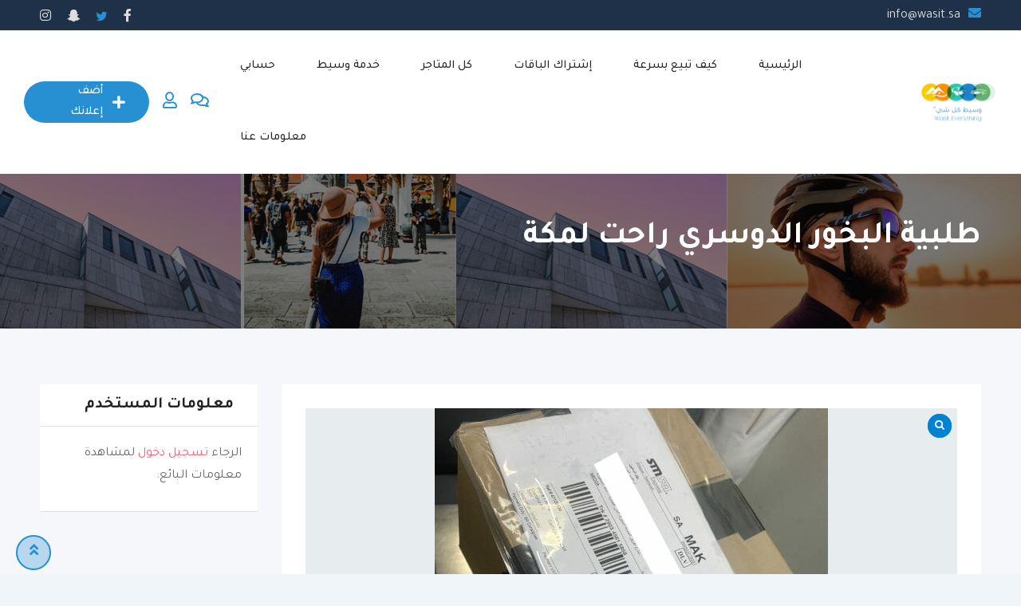

--- FILE ---
content_type: text/html; charset=UTF-8
request_url: https://wasit.sa/listing/%D8%B7%D9%84%D8%A8%D9%8A%D8%A9-%D8%A7%D9%84%D8%A8%D8%AE%D9%88%D8%B1-%D8%A7%D9%84%D8%AF%D9%88%D8%B3%D8%B1%D9%8A-%D8%B1%D8%A7%D8%AD%D8%AA-%D9%84%D9%85%D9%83%D8%A9/
body_size: 27446
content:
<!DOCTYPE html>
<html dir="rtl" lang="ar">
<head>
	<meta charset="UTF-8">
	<meta name="viewport" content="width=device-width, initial-scale=1.0">
	<link rel="profile" href="https://gmpg.org/xfn/11" />
	<meta name='robots' content='index, follow, max-image-preview:large, max-snippet:-1, max-video-preview:-1' />
<noscript><style>#preloader{display:none;}</style></noscript>
	<!-- This site is optimized with the Yoast SEO Premium plugin v19.7 (Yoast SEO v26.6) - https://yoast.com/wordpress/plugins/seo/ -->
	<title>طلبية البخور الدوسري راحت لمكة | وسيط كل شيء</title>
	<link rel="canonical" href="https://wasit.sa/listing/طلبية-البخور-الدوسري-راحت-لمكة/" />
	<meta property="og:locale" content="ar_AR" />
	<meta property="og:type" content="article" />
	<meta property="og:title" content="طلبية البخور الدوسري راحت لمكة" />
	<meta property="og:description" content="طلبية البخور الدوسري راحت لمكة المكرمة 1- بخور الملكي سبيشل 2- بخور الفرنسي الفاخر" />
	<meta property="og:url" content="https://wasit.sa/listing/طلبية-البخور-الدوسري-راحت-لمكة/" />
	<meta property="og:site_name" content="وسيط كل شيء" />
	<meta property="article:publisher" content="https://www.facebook.com/WasitEveryThing" />
	<meta name="twitter:card" content="summary_large_image" />
	<meta name="twitter:site" content="@marraa2018" />
	<script type="application/ld+json" class="yoast-schema-graph">{"@context":"https://schema.org","@graph":[{"@type":"WebPage","@id":"https://wasit.sa/listing/%d8%b7%d9%84%d8%a8%d9%8a%d8%a9-%d8%a7%d9%84%d8%a8%d8%ae%d9%88%d8%b1-%d8%a7%d9%84%d8%af%d9%88%d8%b3%d8%b1%d9%8a-%d8%b1%d8%a7%d8%ad%d8%aa-%d9%84%d9%85%d9%83%d8%a9/","url":"https://wasit.sa/listing/%d8%b7%d9%84%d8%a8%d9%8a%d8%a9-%d8%a7%d9%84%d8%a8%d8%ae%d9%88%d8%b1-%d8%a7%d9%84%d8%af%d9%88%d8%b3%d8%b1%d9%8a-%d8%b1%d8%a7%d8%ad%d8%aa-%d9%84%d9%85%d9%83%d8%a9/","name":"طلبية البخور الدوسري راحت لمكة | وسيط كل شيء","isPartOf":{"@id":"https://wasit.sa/#website"},"datePublished":"2022-09-29T21:48:06+00:00","breadcrumb":{"@id":"https://wasit.sa/listing/%d8%b7%d9%84%d8%a8%d9%8a%d8%a9-%d8%a7%d9%84%d8%a8%d8%ae%d9%88%d8%b1-%d8%a7%d9%84%d8%af%d9%88%d8%b3%d8%b1%d9%8a-%d8%b1%d8%a7%d8%ad%d8%aa-%d9%84%d9%85%d9%83%d8%a9/#breadcrumb"},"inLanguage":"ar","potentialAction":[{"@type":"ReadAction","target":["https://wasit.sa/listing/%d8%b7%d9%84%d8%a8%d9%8a%d8%a9-%d8%a7%d9%84%d8%a8%d8%ae%d9%88%d8%b1-%d8%a7%d9%84%d8%af%d9%88%d8%b3%d8%b1%d9%8a-%d8%b1%d8%a7%d8%ad%d8%aa-%d9%84%d9%85%d9%83%d8%a9/"]}]},{"@type":"BreadcrumbList","@id":"https://wasit.sa/listing/%d8%b7%d9%84%d8%a8%d9%8a%d8%a9-%d8%a7%d9%84%d8%a8%d8%ae%d9%88%d8%b1-%d8%a7%d9%84%d8%af%d9%88%d8%b3%d8%b1%d9%8a-%d8%b1%d8%a7%d8%ad%d8%aa-%d9%84%d9%85%d9%83%d8%a9/#breadcrumb","itemListElement":[{"@type":"ListItem","position":1,"name":"الرئيسية","item":"https://wasit.sa/"},{"@type":"ListItem","position":2,"name":"Classified Listings","item":"https://wasit.sa/all-ads/"},{"@type":"ListItem","position":3,"name":"مستلزمات شخصية","item":"https://wasit.sa/listing-category/personal-supplies/"},{"@type":"ListItem","position":4,"name":"عطور دهن عود مباخر","item":"https://wasit.sa/listing-category/personal-supplies/dehn%d8%8c-oud%d8%8c-perfumes%d8%8c-incense-burner/"},{"@type":"ListItem","position":5,"name":"طلبية البخور الدوسري راحت لمكة"}]},{"@type":"WebSite","@id":"https://wasit.sa/#website","url":"https://wasit.sa/","name":"وسيط كل شيء","description":"خيارك الأمثل لإعلانك التجاري - إعلانات مجانية, عقارات, سيارات, حيوانات","publisher":{"@id":"https://wasit.sa/#organization"},"potentialAction":[{"@type":"SearchAction","target":{"@type":"EntryPoint","urlTemplate":"https://wasit.sa/?s={search_term_string}"},"query-input":{"@type":"PropertyValueSpecification","valueRequired":true,"valueName":"search_term_string"}}],"inLanguage":"ar"},{"@type":"Organization","@id":"https://wasit.sa/#organization","name":"wasit","url":"https://wasit.sa/","logo":{"@type":"ImageObject","inLanguage":"ar","@id":"https://wasit.sa/#/schema/logo/image/","url":"https://wasit.sa/wp-content/uploads/classified-listing/2022/05/logo_wasit-2-539x313-4.png","contentUrl":"https://wasit.sa/wp-content/uploads/classified-listing/2022/05/logo_wasit-2-539x313-4.png","width":539,"height":313,"caption":"wasit"},"image":{"@id":"https://wasit.sa/#/schema/logo/image/"},"sameAs":["https://www.facebook.com/WasitEveryThing","https://x.com/marraa2018","https://www.snapchat.com/add/mishary_wasit","https://www.instagram.com/wasit.sa/"]}]}</script>
	<!-- / Yoast SEO Premium plugin. -->


<link rel='dns-prefetch' href='//www.google.com' />
<link rel='dns-prefetch' href='//www.googletagmanager.com' />
<link rel='dns-prefetch' href='//fonts.googleapis.com' />
<link rel='preconnect' href='https://fonts.gstatic.com' crossorigin />
<link rel="alternate" type="application/rss+xml" title="وسيط كل شيء &laquo; الخلاصة" href="https://wasit.sa/feed/" />
<link rel="alternate" type="application/rss+xml" title="وسيط كل شيء &laquo; خلاصة التعليقات" href="https://wasit.sa/comments/feed/" />
<link rel="alternate" type="application/rss+xml" title="وسيط كل شيء &laquo; طلبية البخور الدوسري راحت لمكة خلاصة التعليقات" href="https://wasit.sa/listing/%d8%b7%d9%84%d8%a8%d9%8a%d8%a9-%d8%a7%d9%84%d8%a8%d8%ae%d9%88%d8%b1-%d8%a7%d9%84%d8%af%d9%88%d8%b3%d8%b1%d9%8a-%d8%b1%d8%a7%d8%ad%d8%aa-%d9%84%d9%85%d9%83%d8%a9/feed/" />
<link rel="alternate" title="oEmbed (JSON)" type="application/json+oembed" href="https://wasit.sa/wp-json/oembed/1.0/embed?url=https%3A%2F%2Fwasit.sa%2Flisting%2F%25d8%25b7%25d9%2584%25d8%25a8%25d9%258a%25d8%25a9-%25d8%25a7%25d9%2584%25d8%25a8%25d8%25ae%25d9%2588%25d8%25b1-%25d8%25a7%25d9%2584%25d8%25af%25d9%2588%25d8%25b3%25d8%25b1%25d9%258a-%25d8%25b1%25d8%25a7%25d8%25ad%25d8%25aa-%25d9%2584%25d9%2585%25d9%2583%25d8%25a9%2F" />
<link rel="alternate" title="oEmbed (XML)" type="text/xml+oembed" href="https://wasit.sa/wp-json/oembed/1.0/embed?url=https%3A%2F%2Fwasit.sa%2Flisting%2F%25d8%25b7%25d9%2584%25d8%25a8%25d9%258a%25d8%25a9-%25d8%25a7%25d9%2584%25d8%25a8%25d8%25ae%25d9%2588%25d8%25b1-%25d8%25a7%25d9%2584%25d8%25af%25d9%2588%25d8%25b3%25d8%25b1%25d9%258a-%25d8%25b1%25d8%25a7%25d8%25ad%25d8%25aa-%25d9%2584%25d9%2585%25d9%2583%25d8%25a9%2F&#038;format=xml" />
<style id='wp-img-auto-sizes-contain-inline-css' type='text/css'>
img:is([sizes=auto i],[sizes^="auto," i]){contain-intrinsic-size:3000px 1500px}
/*# sourceURL=wp-img-auto-sizes-contain-inline-css */
</style>
<!-- <link rel='stylesheet' id='rtcl-public-css' href='https://wasit.sa/wp-content/plugins/classified-listing/assets/css/rtcl-public.min.css?ver=5.3.3' type='text/css' media='all' /> -->
<link rel="stylesheet" type="text/css" href="//wasit.sa/wp-content/cache/wpfc-minified/1v6087x/9tybc.css" media="all"/>
<style id='rtcl-public-inline-css' type='text/css'>
:root{--rtcl-primary-color:#2790d3;--rtcl-link-color:#2790d3;--rtcl-link-hover-color:#0082d3;--rtcl-button-bg-color:#2790d3;--rtcl-button-color:#ffffff;--rtcl-button-hover-bg-color:#0082d3;--rtcl-button-hover-color:#ffffff;--rtcl-badge-new-bg-color:#e7291e;--rtcl-badge-top-bg-color:#17a2b8 !important;--rtcl-badge-top-color:#ffffff !important;--rtcl-badge-bump_up-bg-color:#81d742 !important;}
.rtcl .rtcl-icon, 
							.rtcl-chat-form button.rtcl-chat-send, 
							.rtcl-chat-container a.rtcl-chat-card-link .rtcl-cc-content .rtcl-cc-listing-amount,
							.rtcl-chat-container ul.rtcl-messages-list .rtcl-message span.read-receipt-status .rtcl-icon.rtcl-read{color: #2790d3;}#rtcl-chat-modal {background-color: var(--rtcl-primary-color); border-color: var(--rtcl-primary-color)}#rtcl-compare-btn-wrap a.rtcl-compare-btn, .rtcl-btn, #rtcl-compare-panel-btn, .rtcl-chat-container ul.rtcl-messages-list .rtcl-message-wrap.own-message .rtcl-message-text, .rtcl-sold-out {background : var(--rtcl-primary-color);}.rtcl a{ color: var(--rtcl-link-color)}.rtcl a:hover{ color: var(--rtcl-link-hover-color)}.rtcl .rtcl-btn{ background-color: var(--rtcl-button-bg-color); border-color:var(--rtcl-button-bg-color); }.rtcl .rtcl-btn{ color: var(--rtcl-button-color); }[class*=rtcl-slider] [class*=swiper-button-],.rtcl-carousel-slider [class*=swiper-button-] { color: var(--rtcl-button-color); }.rtcl-pagination ul.page-numbers li span.page-numbers.current,.rtcl-pagination ul.page-numbers li a.page-numbers:hover{ background-color: var(--rtcl-button-hover-bg-color); }.rtcl .rtcl-btn:hover{ background-color: var(--rtcl-button-hover-bg-color); border-color: var(--rtcl-button-hover-bg-color); }.rtcl-pagination ul.page-numbers li a.page-numbers:hover, .rtcl-pagination ul.page-numbers li span.page-numbers.current{ color: var(--rtcl-button-hover-color); }.rtcl .rtcl-btn:hover{ color: var(--rtcl-button-hover-color)}[class*=rtcl-slider] [class*=swiper-button-],.rtcl-carousel-slider [class*=swiper-button-]:hover { color: var(--rtcl-button-hover-color); }.rtcl .rtcl-stores .rtcl-store-item:hover div.item-content{background-color: #2790d3;}
/*# sourceURL=rtcl-public-inline-css */
</style>
<!-- <link rel='stylesheet' id='fontawesome-css' href='https://wasit.sa/wp-content/plugins/classified-listing/assets/vendor/fontawesome/css/all.min.css?ver=6.7.1' type='text/css' media='all' /> -->
<!-- <link rel='stylesheet' id='fluentform-elementor-widget-css' href='https://wasit.sa/wp-content/plugins/fluentform/assets/css/fluent-forms-elementor-widget.css?ver=6.1.12' type='text/css' media='all' /> -->
<!-- <link rel='stylesheet' id='wp-block-library-rtl-css' href='https://wasit.sa/wp-includes/css/dist/block-library/style-rtl.min.css?ver=6.9' type='text/css' media='all' /> -->
<link rel="stylesheet" type="text/css" href="//wasit.sa/wp-content/cache/wpfc-minified/q9s9it1r/9tyly.css" media="all"/>
<style id='wp-block-library-theme-inline-css' type='text/css'>
.wp-block-audio :where(figcaption){color:#555;font-size:13px;text-align:center}.is-dark-theme .wp-block-audio :where(figcaption){color:#ffffffa6}.wp-block-audio{margin:0 0 1em}.wp-block-code{border:1px solid #ccc;border-radius:4px;font-family:Menlo,Consolas,monaco,monospace;padding:.8em 1em}.wp-block-embed :where(figcaption){color:#555;font-size:13px;text-align:center}.is-dark-theme .wp-block-embed :where(figcaption){color:#ffffffa6}.wp-block-embed{margin:0 0 1em}.blocks-gallery-caption{color:#555;font-size:13px;text-align:center}.is-dark-theme .blocks-gallery-caption{color:#ffffffa6}:root :where(.wp-block-image figcaption){color:#555;font-size:13px;text-align:center}.is-dark-theme :root :where(.wp-block-image figcaption){color:#ffffffa6}.wp-block-image{margin:0 0 1em}.wp-block-pullquote{border-bottom:4px solid;border-top:4px solid;color:currentColor;margin-bottom:1.75em}.wp-block-pullquote :where(cite),.wp-block-pullquote :where(footer),.wp-block-pullquote__citation{color:currentColor;font-size:.8125em;font-style:normal;text-transform:uppercase}.wp-block-quote{border-left:.25em solid;margin:0 0 1.75em;padding-left:1em}.wp-block-quote cite,.wp-block-quote footer{color:currentColor;font-size:.8125em;font-style:normal;position:relative}.wp-block-quote:where(.has-text-align-right){border-left:none;border-right:.25em solid;padding-left:0;padding-right:1em}.wp-block-quote:where(.has-text-align-center){border:none;padding-left:0}.wp-block-quote.is-large,.wp-block-quote.is-style-large,.wp-block-quote:where(.is-style-plain){border:none}.wp-block-search .wp-block-search__label{font-weight:700}.wp-block-search__button{border:1px solid #ccc;padding:.375em .625em}:where(.wp-block-group.has-background){padding:1.25em 2.375em}.wp-block-separator.has-css-opacity{opacity:.4}.wp-block-separator{border:none;border-bottom:2px solid;margin-left:auto;margin-right:auto}.wp-block-separator.has-alpha-channel-opacity{opacity:1}.wp-block-separator:not(.is-style-wide):not(.is-style-dots){width:100px}.wp-block-separator.has-background:not(.is-style-dots){border-bottom:none;height:1px}.wp-block-separator.has-background:not(.is-style-wide):not(.is-style-dots){height:2px}.wp-block-table{margin:0 0 1em}.wp-block-table td,.wp-block-table th{word-break:normal}.wp-block-table :where(figcaption){color:#555;font-size:13px;text-align:center}.is-dark-theme .wp-block-table :where(figcaption){color:#ffffffa6}.wp-block-video :where(figcaption){color:#555;font-size:13px;text-align:center}.is-dark-theme .wp-block-video :where(figcaption){color:#ffffffa6}.wp-block-video{margin:0 0 1em}:root :where(.wp-block-template-part.has-background){margin-bottom:0;margin-top:0;padding:1.25em 2.375em}
/*# sourceURL=/wp-includes/css/dist/block-library/theme.min.css */
</style>
<style id='classic-theme-styles-inline-css' type='text/css'>
/*! This file is auto-generated */
.wp-block-button__link{color:#fff;background-color:#32373c;border-radius:9999px;box-shadow:none;text-decoration:none;padding:calc(.667em + 2px) calc(1.333em + 2px);font-size:1.125em}.wp-block-file__button{background:#32373c;color:#fff;text-decoration:none}
/*# sourceURL=/wp-includes/css/classic-themes.min.css */
</style>
<style id='global-styles-inline-css' type='text/css'>
:root{--wp--preset--aspect-ratio--square: 1;--wp--preset--aspect-ratio--4-3: 4/3;--wp--preset--aspect-ratio--3-4: 3/4;--wp--preset--aspect-ratio--3-2: 3/2;--wp--preset--aspect-ratio--2-3: 2/3;--wp--preset--aspect-ratio--16-9: 16/9;--wp--preset--aspect-ratio--9-16: 9/16;--wp--preset--color--black: #000000;--wp--preset--color--cyan-bluish-gray: #abb8c3;--wp--preset--color--white: #ffffff;--wp--preset--color--pale-pink: #f78da7;--wp--preset--color--vivid-red: #cf2e2e;--wp--preset--color--luminous-vivid-orange: #ff6900;--wp--preset--color--luminous-vivid-amber: #fcb900;--wp--preset--color--light-green-cyan: #7bdcb5;--wp--preset--color--vivid-green-cyan: #00d084;--wp--preset--color--pale-cyan-blue: #8ed1fc;--wp--preset--color--vivid-cyan-blue: #0693e3;--wp--preset--color--vivid-purple: #9b51e0;--wp--preset--gradient--vivid-cyan-blue-to-vivid-purple: linear-gradient(135deg,rgb(6,147,227) 0%,rgb(155,81,224) 100%);--wp--preset--gradient--light-green-cyan-to-vivid-green-cyan: linear-gradient(135deg,rgb(122,220,180) 0%,rgb(0,208,130) 100%);--wp--preset--gradient--luminous-vivid-amber-to-luminous-vivid-orange: linear-gradient(135deg,rgb(252,185,0) 0%,rgb(255,105,0) 100%);--wp--preset--gradient--luminous-vivid-orange-to-vivid-red: linear-gradient(135deg,rgb(255,105,0) 0%,rgb(207,46,46) 100%);--wp--preset--gradient--very-light-gray-to-cyan-bluish-gray: linear-gradient(135deg,rgb(238,238,238) 0%,rgb(169,184,195) 100%);--wp--preset--gradient--cool-to-warm-spectrum: linear-gradient(135deg,rgb(74,234,220) 0%,rgb(151,120,209) 20%,rgb(207,42,186) 40%,rgb(238,44,130) 60%,rgb(251,105,98) 80%,rgb(254,248,76) 100%);--wp--preset--gradient--blush-light-purple: linear-gradient(135deg,rgb(255,206,236) 0%,rgb(152,150,240) 100%);--wp--preset--gradient--blush-bordeaux: linear-gradient(135deg,rgb(254,205,165) 0%,rgb(254,45,45) 50%,rgb(107,0,62) 100%);--wp--preset--gradient--luminous-dusk: linear-gradient(135deg,rgb(255,203,112) 0%,rgb(199,81,192) 50%,rgb(65,88,208) 100%);--wp--preset--gradient--pale-ocean: linear-gradient(135deg,rgb(255,245,203) 0%,rgb(182,227,212) 50%,rgb(51,167,181) 100%);--wp--preset--gradient--electric-grass: linear-gradient(135deg,rgb(202,248,128) 0%,rgb(113,206,126) 100%);--wp--preset--gradient--midnight: linear-gradient(135deg,rgb(2,3,129) 0%,rgb(40,116,252) 100%);--wp--preset--font-size--small: 13px;--wp--preset--font-size--medium: 20px;--wp--preset--font-size--large: 36px;--wp--preset--font-size--x-large: 42px;--wp--preset--spacing--20: 0.44rem;--wp--preset--spacing--30: 0.67rem;--wp--preset--spacing--40: 1rem;--wp--preset--spacing--50: 1.5rem;--wp--preset--spacing--60: 2.25rem;--wp--preset--spacing--70: 3.38rem;--wp--preset--spacing--80: 5.06rem;--wp--preset--shadow--natural: 6px 6px 9px rgba(0, 0, 0, 0.2);--wp--preset--shadow--deep: 12px 12px 50px rgba(0, 0, 0, 0.4);--wp--preset--shadow--sharp: 6px 6px 0px rgba(0, 0, 0, 0.2);--wp--preset--shadow--outlined: 6px 6px 0px -3px rgb(255, 255, 255), 6px 6px rgb(0, 0, 0);--wp--preset--shadow--crisp: 6px 6px 0px rgb(0, 0, 0);}:where(.is-layout-flex){gap: 0.5em;}:where(.is-layout-grid){gap: 0.5em;}body .is-layout-flex{display: flex;}.is-layout-flex{flex-wrap: wrap;align-items: center;}.is-layout-flex > :is(*, div){margin: 0;}body .is-layout-grid{display: grid;}.is-layout-grid > :is(*, div){margin: 0;}:where(.wp-block-columns.is-layout-flex){gap: 2em;}:where(.wp-block-columns.is-layout-grid){gap: 2em;}:where(.wp-block-post-template.is-layout-flex){gap: 1.25em;}:where(.wp-block-post-template.is-layout-grid){gap: 1.25em;}.has-black-color{color: var(--wp--preset--color--black) !important;}.has-cyan-bluish-gray-color{color: var(--wp--preset--color--cyan-bluish-gray) !important;}.has-white-color{color: var(--wp--preset--color--white) !important;}.has-pale-pink-color{color: var(--wp--preset--color--pale-pink) !important;}.has-vivid-red-color{color: var(--wp--preset--color--vivid-red) !important;}.has-luminous-vivid-orange-color{color: var(--wp--preset--color--luminous-vivid-orange) !important;}.has-luminous-vivid-amber-color{color: var(--wp--preset--color--luminous-vivid-amber) !important;}.has-light-green-cyan-color{color: var(--wp--preset--color--light-green-cyan) !important;}.has-vivid-green-cyan-color{color: var(--wp--preset--color--vivid-green-cyan) !important;}.has-pale-cyan-blue-color{color: var(--wp--preset--color--pale-cyan-blue) !important;}.has-vivid-cyan-blue-color{color: var(--wp--preset--color--vivid-cyan-blue) !important;}.has-vivid-purple-color{color: var(--wp--preset--color--vivid-purple) !important;}.has-black-background-color{background-color: var(--wp--preset--color--black) !important;}.has-cyan-bluish-gray-background-color{background-color: var(--wp--preset--color--cyan-bluish-gray) !important;}.has-white-background-color{background-color: var(--wp--preset--color--white) !important;}.has-pale-pink-background-color{background-color: var(--wp--preset--color--pale-pink) !important;}.has-vivid-red-background-color{background-color: var(--wp--preset--color--vivid-red) !important;}.has-luminous-vivid-orange-background-color{background-color: var(--wp--preset--color--luminous-vivid-orange) !important;}.has-luminous-vivid-amber-background-color{background-color: var(--wp--preset--color--luminous-vivid-amber) !important;}.has-light-green-cyan-background-color{background-color: var(--wp--preset--color--light-green-cyan) !important;}.has-vivid-green-cyan-background-color{background-color: var(--wp--preset--color--vivid-green-cyan) !important;}.has-pale-cyan-blue-background-color{background-color: var(--wp--preset--color--pale-cyan-blue) !important;}.has-vivid-cyan-blue-background-color{background-color: var(--wp--preset--color--vivid-cyan-blue) !important;}.has-vivid-purple-background-color{background-color: var(--wp--preset--color--vivid-purple) !important;}.has-black-border-color{border-color: var(--wp--preset--color--black) !important;}.has-cyan-bluish-gray-border-color{border-color: var(--wp--preset--color--cyan-bluish-gray) !important;}.has-white-border-color{border-color: var(--wp--preset--color--white) !important;}.has-pale-pink-border-color{border-color: var(--wp--preset--color--pale-pink) !important;}.has-vivid-red-border-color{border-color: var(--wp--preset--color--vivid-red) !important;}.has-luminous-vivid-orange-border-color{border-color: var(--wp--preset--color--luminous-vivid-orange) !important;}.has-luminous-vivid-amber-border-color{border-color: var(--wp--preset--color--luminous-vivid-amber) !important;}.has-light-green-cyan-border-color{border-color: var(--wp--preset--color--light-green-cyan) !important;}.has-vivid-green-cyan-border-color{border-color: var(--wp--preset--color--vivid-green-cyan) !important;}.has-pale-cyan-blue-border-color{border-color: var(--wp--preset--color--pale-cyan-blue) !important;}.has-vivid-cyan-blue-border-color{border-color: var(--wp--preset--color--vivid-cyan-blue) !important;}.has-vivid-purple-border-color{border-color: var(--wp--preset--color--vivid-purple) !important;}.has-vivid-cyan-blue-to-vivid-purple-gradient-background{background: var(--wp--preset--gradient--vivid-cyan-blue-to-vivid-purple) !important;}.has-light-green-cyan-to-vivid-green-cyan-gradient-background{background: var(--wp--preset--gradient--light-green-cyan-to-vivid-green-cyan) !important;}.has-luminous-vivid-amber-to-luminous-vivid-orange-gradient-background{background: var(--wp--preset--gradient--luminous-vivid-amber-to-luminous-vivid-orange) !important;}.has-luminous-vivid-orange-to-vivid-red-gradient-background{background: var(--wp--preset--gradient--luminous-vivid-orange-to-vivid-red) !important;}.has-very-light-gray-to-cyan-bluish-gray-gradient-background{background: var(--wp--preset--gradient--very-light-gray-to-cyan-bluish-gray) !important;}.has-cool-to-warm-spectrum-gradient-background{background: var(--wp--preset--gradient--cool-to-warm-spectrum) !important;}.has-blush-light-purple-gradient-background{background: var(--wp--preset--gradient--blush-light-purple) !important;}.has-blush-bordeaux-gradient-background{background: var(--wp--preset--gradient--blush-bordeaux) !important;}.has-luminous-dusk-gradient-background{background: var(--wp--preset--gradient--luminous-dusk) !important;}.has-pale-ocean-gradient-background{background: var(--wp--preset--gradient--pale-ocean) !important;}.has-electric-grass-gradient-background{background: var(--wp--preset--gradient--electric-grass) !important;}.has-midnight-gradient-background{background: var(--wp--preset--gradient--midnight) !important;}.has-small-font-size{font-size: var(--wp--preset--font-size--small) !important;}.has-medium-font-size{font-size: var(--wp--preset--font-size--medium) !important;}.has-large-font-size{font-size: var(--wp--preset--font-size--large) !important;}.has-x-large-font-size{font-size: var(--wp--preset--font-size--x-large) !important;}
:where(.wp-block-post-template.is-layout-flex){gap: 1.25em;}:where(.wp-block-post-template.is-layout-grid){gap: 1.25em;}
:where(.wp-block-term-template.is-layout-flex){gap: 1.25em;}:where(.wp-block-term-template.is-layout-grid){gap: 1.25em;}
:where(.wp-block-columns.is-layout-flex){gap: 2em;}:where(.wp-block-columns.is-layout-grid){gap: 2em;}
:root :where(.wp-block-pullquote){font-size: 1.5em;line-height: 1.6;}
/*# sourceURL=global-styles-inline-css */
</style>
<!-- <link rel='stylesheet' id='contact-form-7-css' href='https://wasit.sa/wp-content/plugins/contact-form-7/includes/css/styles.css?ver=6.1.4' type='text/css' media='all' /> -->
<!-- <link rel='stylesheet' id='contact-form-7-rtl-css' href='https://wasit.sa/wp-content/plugins/contact-form-7/includes/css/styles-rtl.css?ver=6.1.4' type='text/css' media='all' /> -->
<!-- <link rel='stylesheet' id='easyjobsowl-css' href='https://wasit.sa/wp-content/plugins/easyjobs/public/assets/vendor/owl.carousel.min.css?ver=2.6.6' type='text/css' media='all' /> -->
<!-- <link rel='stylesheet' id='easyjobs-css' href='https://wasit.sa/wp-content/plugins/easyjobs/public/assets/dist/css/easyjobs-public.min.css?ver=2.6.6' type='text/css' media='all' /> -->
<!-- <link rel='stylesheet' id='woocommerce-layout-rtl-css' href='https://wasit.sa/wp-content/plugins/woocommerce/assets/css/woocommerce-layout-rtl.css?ver=10.4.3' type='text/css' media='all' /> -->
<link rel="stylesheet" type="text/css" href="//wasit.sa/wp-content/cache/wpfc-minified/e7jo8or/9tyly.css" media="all"/>
<!-- <link rel='stylesheet' id='woocommerce-smallscreen-rtl-css' href='https://wasit.sa/wp-content/plugins/woocommerce/assets/css/woocommerce-smallscreen-rtl.css?ver=10.4.3' type='text/css' media='only screen and (max-width: 768px)' /> -->
<link rel="stylesheet" type="text/css" href="//wasit.sa/wp-content/cache/wpfc-minified/quddsudk/9tybc.css" media="only screen and (max-width: 768px)"/>
<!-- <link rel='stylesheet' id='woocommerce-general-rtl-css' href='https://wasit.sa/wp-content/plugins/woocommerce/assets/css/woocommerce-rtl.css?ver=10.4.3' type='text/css' media='all' /> -->
<link rel="stylesheet" type="text/css" href="//wasit.sa/wp-content/cache/wpfc-minified/89pta28u/9tybc.css" media="all"/>
<style id='woocommerce-inline-inline-css' type='text/css'>
.woocommerce form .form-row .required { visibility: visible; }
/*# sourceURL=woocommerce-inline-inline-css */
</style>
<!-- <link rel='stylesheet' id='photoswipe-css' href='https://wasit.sa/wp-content/plugins/woocommerce/assets/css/photoswipe/photoswipe.min.css?ver=10.4.3' type='text/css' media='all' /> -->
<!-- <link rel='stylesheet' id='photoswipe-default-skin-css' href='https://wasit.sa/wp-content/plugins/woocommerce/assets/css/photoswipe/default-skin/default-skin.min.css?ver=10.4.3' type='text/css' media='all' /> -->
<!-- <link rel='stylesheet' id='rtcl-pro-public-css' href='https://wasit.sa/wp-content/plugins/classified-listing-pro/assets/css/public.min.css?ver=2.4.1' type='text/css' media='all' /> -->
<!-- <link rel='stylesheet' id='gb-frontend-block-pro-css' href='https://wasit.sa/wp-content/plugins/classified-listing-pro/assets/css/gb-frontend-block-pro.css?ver=2.4.1' type='text/css' media='all' /> -->
<!-- <link rel='stylesheet' id='gb-frontend-block-css' href='https://wasit.sa/wp-content/plugins/classified-listing/assets/css/gb-frontend-block.css?ver=5.3.3' type='text/css' media='all' /> -->
<!-- <link rel='stylesheet' id='rtrs-app-css' href='https://wasit.sa/wp-content/plugins/review-schema/assets/css/app.min.css?ver=2.2.6' type='text/css' media='all' /> -->
<!-- <link rel='stylesheet' id='rtrs-sc-css' href='https://wasit.sa/wp-content/uploads/review-schema/sc.css?ver=1656441566' type='text/css' media='all' /> -->
<link rel="stylesheet" type="text/css" href="//wasit.sa/wp-content/cache/wpfc-minified/deedh6ck/9tyly.css" media="all"/>
<link rel='stylesheet' id='classima-gfonts-css' href='//fonts.googleapis.com/css?family=Roboto%3A400%2C500%2C700%7CNunito%3A400%2C600%2C700%2C800&#038;ver=2.7.0' type='text/css' media='all' />
<!-- <link rel='stylesheet' id='bootstrap-css' href='https://wasit.sa/wp-content/themes/classima/assets/css-rtl/bootstrap.min.css?ver=2.7.0' type='text/css' media='all' /> -->
<!-- <link rel='stylesheet' id='font-awesome-css' href='https://wasit.sa/wp-content/themes/classima/assets/css/font-awesome.min.css?ver=2.7.0' type='text/css' media='all' /> -->
<!-- <link rel='stylesheet' id='classima-meanmenu-css' href='https://wasit.sa/wp-content/themes/classima/assets/css-rtl/meanmenu.css?ver=2.7.0' type='text/css' media='all' /> -->
<!-- <link rel='stylesheet' id='classima-style-css' href='https://wasit.sa/wp-content/themes/classima/assets/css-rtl/style.css?ver=2.7.0' type='text/css' media='all' /> -->
<link rel="stylesheet" type="text/css" href="//wasit.sa/wp-content/cache/wpfc-minified/kym9uxiu/9tybc.css" media="all"/>
<style id='classima-style-inline-css' type='text/css'>
@media all and (min-width: 1200px) {.container{max-width: 1200px;}}.theme-banner{background:url(https://wasit.sa/wp-content/themes/classima/assets/img/banner.jpg) no-repeat scroll top center / cover;}.theme-banner:before{background-color: rgba(0,0,0,0.5)}
/*# sourceURL=classima-style-inline-css */
</style>
<!-- <link rel='stylesheet' id='classima-listing-css' href='https://wasit.sa/wp-content/themes/classima/assets/css-rtl/listing.css?ver=2.7.0' type='text/css' media='all' /> -->
<!-- <link rel='stylesheet' id='classima-elementor-css' href='https://wasit.sa/wp-content/themes/classima/assets/css-rtl/elementor.css?ver=2.7.0' type='text/css' media='all' /> -->
<link rel="stylesheet" type="text/css" href="//wasit.sa/wp-content/cache/wpfc-minified/qm1n6dqv/9tybc.css" media="all"/>
<style id='classima-dynamic-inline-css' type='text/css'>
:root { --rtcl-secondary-color: #0082d3; } body, select, gtnbg_root, ul li, gtnbg_root p { font-family: Tajawal, sans-serif; font-size: 16px; line-height: 28px; font-weight : 400; font-style: normal; } h1 { font-family: Tajawal, sans-serif; font-size: 36px; line-height: 40px; font-weight : 700; font-style: normal; } h2 { font-family: Tajawal, sans-serif; font-size: 28px; line-height: 34px; font-weight : 700; font-style: normal; } h3 { font-family: Tajawal, sans-serif; font-size: 22px; line-height: 28px; font-weight : 700; font-style: normal; } h4 { font-family: Tajawal, sans-serif; font-size: 20px; line-height: 28px; font-weight : 700; font-style: normal; } h5 { font-family: Tajawal, sans-serif; font-size: 16px; line-height: 26px; font-weight : 500; font-style: normal; } h6 { font-family: Tajawal, sans-serif; font-size: 16px; line-height: 28px; font-weight : 700; font-style: normal; } mark, ins { background: rgba(39, 144, 211, .3); } a:link, a:visited {  color: #2790d3; } a:hover, a:focus, a:active {  color: #0082d3; } blockquote::before, .wp-block-quote::before { background-color: #2790d3; } .wp-block-pullquote {   border-color: #2790d3; } .primary-color { color: #2790d3; } .secondary-color { color: #0082d3; } .primary-bgcolor { background-color: #2790d3; } .secondary-bgcolor { background-color: #0082d3; } .post-nav-links > span, .post-nav-links > a:hover { background-color: #2790d3; } .main-header .main-navigation-area .main-navigation ul li a { font-family: Tajawal, sans-serif; font-size : 15px; font-weight : 500; line-height : 26px; text-transform : capitalize; font-style: normal; } .main-header .main-navigation-area .main-navigation ul li ul li a { font-family: Tajawal, sans-serif; font-size : 14px; font-weight : 400; line-height : 24px; text-transform : none; font-style: normal; } .mean-container .mean-nav ul li a { font-family: Tajawal, sans-serif; font-size : 16px; font-weight : 400; line-height : 24px; text-transform : none; font-style: normal; } .header-btn { font-family: Tajawal, sans-serif; font-size : 15px; font-weight : 500; line-height : 26px; } .top-header {   background-color: #1e3148; } .top-header .top-header-inner .tophead-info li .fa { color: #2790d3; } .top-header .top-header-inner .tophead-social li a:hover { color: #2790d3; } .mean-container .mean-bar, .main-header {   background-color: #ffffff; } .main-header .main-navigation-area .main-navigation ul li a { color: #2a2a2a; } .main-header .main-navigation-area .main-navigation ul.menu > li > a:hover {   color: #2790d3; } .main-header .main-navigation-area .main-navigation ul.menu > li.current-menu-item > a::after, .main-header .main-navigation-area .main-navigation ul.menu > li.current > a::after {   background-color: #2790d3; } .main-header .main-navigation-area .main-navigation ul li ul { border-color: #2790d3; } .main-header .main-navigation-area .main-navigation ul li ul li a { color: #444444; } .main-header .main-navigation-area .main-navigation ul li ul li:hover > a { color: #ffffff;   background-color: #2790d3; } .main-header .main-navigation-area .main-navigation ul li.mega-menu > ul.sub-menu > li > a {   background-color: #2790d3; } .mean-container .mean-bar { border-color: #2790d3; } .mean-container a.meanmenu-reveal, .mean-container .mean-nav ul li a:hover, .mean-container .mean-nav > ul > li.current-menu-item > a, .mean-container .mean-nav ul li a.mean-expand { color: #2790d3; } .mean-container a.meanmenu-reveal span { background-color: #2790d3; } .mean-container a.meanmenu-reveal span:before {   background-color: #2790d3; } .mean-container a.meanmenu-reveal span:after {   background-color: #2790d3; } .mean-bar span.sidebarBtn span:before, .mean-bar span.sidebarBtn span:after, .mean-bar span.sidebarBtn span {   background-color: #2790d3; } .offscreen-navigation li.menu-item-has-children> a:after {   color: #2790d3; } a.header-chat-icon .rtcl-unread-badge { background-color: #2790d3; } .header-btn {   background: #2790d3; } .header-btn:hover {   background: #0082d3; } @media all and (min-width: 992px) {   .header-style-6 .main-header {  background-color: #2790d3;  box-shadow: 0 2px 8px rgba(0, 130, 211, 0.8);   }   .header-style-6 .header-btn i {  background-color: #2790d3;   }   .header-style-6 .header-btn-area .header-btn:hover {  background-color: #0082d3;   }   .header-style-7 .main-header {  background-color: #2790d3;   }   .header-style-8 .main-header {  background-color: #2790d3;  box-shadow: 0 2px 8px rgba(0, 130, 211, 0.8);   } } @media only screen and (min-width: 993px) {   #meanmenu {  display: none;   } } @media only screen and (max-width: 992px) {   .main-header-sticky-wrapper,   .site-header .main-header {  display: none;   } }  .main-breadcrumb { color: #ffffff; } .main-breadcrumb a span { color: #ffffff; } .main-breadcrumb span { color: #cacaca; } .main-breadcrumb a span:hover { color: #2790d3; } .footer-top-area { background-color: #1a1a1a; } .footer-top-area .widget > h3 { color: #ffffff; } .footer-top-area .widget { color: #a5a5a5; } .footer-top-area a:link, .footer-top-area a:visited { color: #a5a5a5; } .footer-top-area .widget a:hover, .footer-top-area .widget a:active { color: #2790d3; } .footer-bottom-area { background-color: #ffffff; color: #000000; } .footer-style-2 .footer-top-area .widget .menu li a:hover {   color: #2790d3; } .footer-style-2 .footer-top-area .widget .menu li a:hover:after {   background-color: #2790d3; } a.scrollToTop {   background-color: rgba(39, 144, 211, 0.3);   color: #2790d3;   border-color: #2790d3; } a.scrollToTop:hover, a.scrollToTop:focus {   background-color: #2790d3; } a.rdtheme-button-1, .rdtheme-button-1 { background: linear-gradient(to bottom, rgba(0, 130, 211, 0.8), #0082d3); } a.rdtheme-button-1:hover, .rdtheme-button-1:hover {   background: #0082d3; } a.rdtheme-button-3, .rdtheme-button-3 {   background-color: #2790d3; } a.rdtheme-button-3:hover, .rdtheme-button-3:hover {   background-color: #0082d3; } .widget a:hover { color: #2790d3; } .widget h3:after { background-color: #2790d3; } .widget.widget_tag_cloud a:hover { background-color: #2790d3; border-color: #2790d3; } .sidebar-widget-area .widget a:hover { color: #2790d3; } .sidebar-widget-area .widget ul li:before { color: #2790d3; } .sidebar-widget-area .widget.rtcl-widget-filter-class h3 { background-color: #2790d3; } .widget.widget_classima_about ul li a:hover { background-color: #2790d3; } .pagination-area ul li:not(:first-child):not(:last-child) a:hover, .pagination-area ul li:not(:first-child):not(:last-child).active a { background-color: #2790d3; } .pagination-area ul li.pagi-previous a:hover, .pagination-area ul li.pagi-next a:hover, .pagination-area ul li.pagi-previous span:hover, .pagination-area ul li.pagi-next span:hover { color: #2790d3; } .pagination-area ul li.pagi-previous i, .pagination-area ul li.pagi-next i { color: #2790d3; } .search-form .custom-search-input button.btn { color: #2790d3; } .post-each .post-title a:hover { color: #2790d3; } .post-each .post-meta li i { color: #2790d3; } .post-each.post-each-single .post-footer .post-tags a:hover { background-color: #2790d3; border-color: #2790d3; } .post-author-block .rtin-right .author-name a:hover { color: #2790d3; } .post-title-block:after, .comment-reply-title:after { background-color: #2790d3; } .comments-area .main-comments .comment-meta .reply-area a { background-color: #2790d3; } .comments-area .main-comments .comment-meta .reply-area a:hover { background-color: #0082d3; } #respond form .btn-send { background-color: #2790d3; } #respond form .btn-send:hover { background-color: #0082d3; } .post-password-form input[type="submit"] { background-color: #2790d3; } .post-password-form input[type="submit"]:hover { background-color: #0082d3; } .error-page .error-btn { background-color: #2790d3; } .error-page .error-btn:hover { background-color: #0082d3; } .wpcf7-form .wpcf7-submit { background: #2790d3; } .wpcf7-form .wpcf7-submit:hover, .wpcf7-form .wpcf7-submit:active { background: #0082d3; } .post-each .rtin-button.post-btn a {   background: #2790d3;   border-color: #2790d3; } .post-each .rtin-button.post-btn a:hover {   background: #0082d3;   border-color: #0082d3; } .classima-related-post .entry-categories a:hover {   color: #2790d3; } .classima-listing-search-form .rtin-search-btn { background: #2790d3; } .classima-listing-search-form .rtin-search-btn:hover { background: #0082d3; } .rtcl-ui-modal .rtcl-modal-wrapper .rtcl-modal-content .rtcl-content-wrap .rtcl-ui-select-list-wrap .rtcl-ui-select-list ul li a:hover { color: #2790d3; } .classima-listing-single .owl-carousel .owl-nav [class*=owl-] { border-color: #2790d3; } .classima-listing-single .owl-carousel .owl-nav [class*=owl-]:hover { color: #2790d3; } .classima-listing-single .classima-single-details .rtin-slider-box #rtcl-slider-wrapper .rtcl-listing-gallery__trigger { background-color: #0082d3} .classima-listing-single .classima-single-details .rtin-slider-box .rtcl-price-amount { background-color: #0082d3; } .classima-listing-single .classima-single-details .single-listing-meta-price-mob .rtin-price { background: #2790d3; } .classima-listing-single .classima-single-details .rtin-specs .rtin-spec-items li:before { background-color: #2790d3; } .classima-listing-single .classima-single-details .rtcl-single-listing-action li a:hover { color: #0082d3; } .classima-listing-single .classima-single-details .nav-tabs a.active { background-color: #2790d3; } .classima-listing-single .classima-single-details-2 .rtin-price { background-color: #2790d3; } .classima-listing-single .classima-single-details-2 .rtin-specs-title::after { background-color: #2790d3; } #content .classima-listing-single .classima-single-related .owl-related-nav .owl-prev:hover, #content .classima-listing-single .classima-single-related .owl-related-nav .owl-next:hover { color: #2790d3; } .classima-listing-single-sidebar .rtin-price { background-color: #2790d3; } .classified-seller-info .rtin-box .rtin-phone .numbers:before { color: #2790d3; } .classified-seller-info .rtin-box .rtin-phone .rtcl-contact-reveal-wrapper .numbers a:first-child::before { color: #2790d3; } .classified-seller-info .rtin-box .rtin-email a i { color: #0082d3; } .classified-seller-info .rtin-box .rtin-chat a { background-color: #2790d3; } .classified-seller-info .rtin-box .rtin-chat a:hover {   background-color: #0082d3; } #classima-mail-to-seller .btn { background-color: #2790d3; } #classima-mail-to-seller .btn:hover, #classima-mail-to-seller .btn:active { background-color: #0082d3; } .review-area .comment .comment-meta .comment-meta-left .comment-info .c-author { color: #2790d3; } .classima-listing-single .classima-single-details-3 .rtin-price {   background-color: #2790d3; } .classima-listing-single .classima-single-details-3 .rtin-specs-title:after {   background-color: #2790d3; } .classima-listing-single .classima-single-details .rtin-slider-box #rtcl-slider-wrapper .swiper-button-prev, .classima-listing-single .classima-single-details .rtin-slider-box #rtcl-slider-wrapper .swiper-button-next, .rtrs-review-wrap .rtrs-review-box .rtrs-review-body .rtrs-reply-btn .rtrs-item-btn:hover, .rtrs-review-wrap .rtrs-review-form .rtrs-form-group .rtrs-submit-btn {   background-color: #2790d3 !important; } .classima-listing-single .classima-single-details .rtin-slider-box #rtcl-slider-wrapper .swiper-button-prev:hover, .classima-listing-single .classima-single-details .rtin-slider-box #rtcl-slider-wrapper .swiper-button-next:hover, .rtrs-review-wrap .rtrs-review-form .rtrs-form-group .rtrs-submit-btn:hover {   background-color: #0082d3 !important; } a#classima-toggle-sidebar { background: #0082d3; } .sidebar-widget-area .widget .rtcl-widget-categories ul.rtcl-category-list li a:hover, .sidebar-widget-area .widget .rtcl-widget-categories ul.rtcl-category-list li.rtcl-active > a { background-color: #2790d3; } .sidebar-widget-area .rtcl-widget-filter-class .panel-block .ui-accordion-item .ui-accordion-content .filter-list li .sub-list li a:before { color: #2790d3; } .sidebar-widget-area .rtcl-widget-filter-class .panel-block .rtcl-filter-form .ui-buttons .btn { background-color: #2790d3; } .sidebar-widget-area .rtcl-widget-filter-class .panel-block .rtcl-filter-form .ui-buttons .btn:hover, .sidebar-widget-area .rtcl-widget-filter-class .panel-block .rtcl-filter-form .ui-buttons .btn:focus { background-color: #0082d3; } .sidebar-widget-area .rtcl-widget-filter-class .panel-block .ui-accordion-item.is-open .ui-accordion-title .ui-accordion-icon { background-color: #2790d3; } .site-content .listing-archive-top .listing-sorting .rtcl-view-switcher > a.active i, .site-content .listing-archive-top .listing-sorting .rtcl-view-switcher > a:hover i { color: #2790d3; } .elementor-widget .widget.rtcl-widget-filter-class .panel-block .rtcl-filter-form .ui-accordion-item .ui-accordion-title {   background-color: #2790d3; } .elementor-widget .widget.rtcl-widget-filter-class .panel-block .rtcl-filter-form .ui-accordion-item.rtcl-ad-type-filter a.filter-submit-trigger:hover {   color: #2790d3; } .elementor-widget .widget.rtcl-widget-filter-class .panel-block .rtcl-filter-form .ui-accordion-item ul.filter-list li a:hover, .elementor-widget .widget.rtcl-widget-filter-class .panel-block .rtcl-filter-form .ui-accordion-item ul.filter-list li.rtcl-active>a {   color: #2790d3; } .elementor-widget .widget.rtcl-widget-filter-class .panel-block .rtcl-filter-form .ui-accordion-item ul.filter-list li.has-sub ul.sub-list li a:before { color: #2790d3; } .elementor-widget .widget.rtcl-widget-filter-class .panel-block .rtcl-filter-form .ui-buttons .btn {   background-color: #2790d3; } .elementor-widget .widget.rtcl-widget-filter-class .panel-block .rtcl-filter-form .ui-buttons .btn:hover {   background-color: #0082d3; } .sidebar-widget-area .widget.rtcl-widget-filter-class .panel-block ul.filter-list li.active>a {   color: #2790d3; } #content .listing-grid-each-7 .rtin-item .rtin-thumb .rtin-price {   background-color: #2790d3; } #content .rtcl-list-view .listing-list-each-6 .rtin-item .rtin-content .rtin-meta li i, #content .listing-grid-each-7 .rtin-item .rtin-bottom .action-btn a:hover, #content .listing-grid-each-7 .rtin-item .rtin-bottom .action-btn a.rtcl-favourites:hover .rtcl-icon {   color: #2790d3; } #content .rtcl-list-view .listing-list-each-6 .rtin-item .rtin-right .rtin-price .rtcl-price-meta, #content .rtcl-list-view .listing-list-each-6 .rtin-item .rtin-right .rtin-price .rtcl-price-amount, .rtcl-quick-view-container .rtcl-qv-summary .rtcl-qv-price, #content .rtcl-list-view .listing-list-each-6 .rtin-item .rtin-content .rtin-cat:hover, #content .rtcl-list-view .rtin-title a:hover, #content .listing-grid-each-7 .rtin-item .rtin-content .rtin-title a:hover, .rtcl-quick-view-container .rtcl-qv-summary .rtcl-qv-title a:hover {   color: #2790d3; } #content .listing-list-each-4 .rtin-price .rtcl-price-range, #content .listing-list-each-6 .rtin-price .rtcl-price-range, #content .listing-grid-each-1 .rtin-price .rtcl-price-range, #content .listing-grid-each-2 .rtin-price .rtcl-price-range, #content .listing-grid-each-4 .rtin-price .rtcl-price-range {   color: #2790d3; } #content .rtcl-list-view .listing-list-each-6 .rtin-item .rtin-right .rtin-quick-view a:hover, #content .rtcl-list-view .listing-list-each-6 .rtin-item .rtin-right .rtin-fav a:hover, #content .rtcl-list-view .listing-list-each-6 .rtin-item .rtin-right .rtin-compare a:hover {   background-color: #0082d3; } .classima-listing-single .classima-single-details .single-listing-meta-wrap .single-listing-meta li i {   color: #2790d3; } .sidebar-widget-area .rtcl-widget-filter-class .panel-block .ui-accordion-item .ui-accordion-title .ui-accordion-icon {   background-color: #2790d3; } #rtcl-compare-btn-wrap a.rtcl-compare-btn, #rtcl-compare-panel-btn {   background-color: #2790d3; } #rtcl-compare-btn-wrap a.rtcl-compare-btn:hover {   background-color: #0082d3; } .rtcl-compare-table .rtcl-compare-table-title h3 a:hover, #rtcl-compare-wrap .rtcl-compare-item h4.rtcl-compare-item-title a:hover {   color: #2790d3; } .single-rtcl_listing .classima-single-details.classima-single-details-4 .rtin-slider-box #rtcl-slider-wrapper .rtcl-slider-nav:hover .swiper-button-next:after, .single-rtcl_listing .classima-single-details.classima-single-details-4 .rtin-slider-box #rtcl-slider-wrapper .rtcl-slider-nav:hover .swiper-button-prev:after {   color: #2790d3; } .classima-single-details-4 .rtcl-price-amount {   color: #2790d3; } .classima-listing-single .classima-single-details-4 .rtin-specs-title:after {   background-color: #2790d3; } .sidebar-widget-area .rtin-details4-sidebar .classima-single-map h3.main-title::after, .sidebar-widget-area .rtin-details4-sidebar .widget h3::after {   background-color: #2790d3; } #content .listing-grid-each .rtin-item .rtin-content .rtin-cat:hover { color: #2790d3; } #content .listing-grid-each.featured-listing .rtin-thumb:after { background-color: #2790d3; } #content .listing-grid-each-1 .rtin-item .rtin-content .rtin-title a:hover { color: #2790d3; } #content .listing-grid-each-1 .rtin-item .rtin-content .rtin-price .rtcl-price-amount { color: #2790d3; } #content .listing-grid-each.listing-grid-each-2 .rtin-item .rtin-content .rtin-title a:hover { color: #2790d3; } #content .listing-grid-each.listing-grid-each-2 .rtin-item .rtin-content .rtin-price .rtcl-price-amount { color: #2790d3; } #content .listing-grid-each-3 .rtin-item .rtin-thumb .rtin-price { background-color: #2790d3; } #content .listing-grid-each-3 .rtin-item .rtin-content .rtin-title a:hover { color: #2790d3; } #content .listing-grid-each-3 .rtin-item .rtin-content .rtin-bottom .rtin-phn .classima-phone-reveal:hover { background-color: #0082d3; } #content .listing-grid-each-3 .rtin-item .rtin-content .rtin-bottom .rtin-fav a:hover { background-color: #0082d3; } #content .listing-grid-each-4 .rtin-item .rtin-content .rtin-title a:hover { color: #2790d3; } #content .listing-grid-each-4 .rtin-item .rtin-content .rtin-price .rtcl-price-amount { color: #2790d3; } #content .listing-grid-each-4 .rtin-item .rtin-content .rtin-bottom .rtin-phn .classima-phone-reveal:hover { background-color: #0082d3; } #content .listing-grid-each-4 .rtin-item .rtin-content .rtin-bottom .rtin-fav a:hover { background-color: #0082d3; } #content .listing-grid-each-6 .rtin-item .rtin-content .rtin-price .rtcl-price-amount {   color: #2790d3; } #content .listing-grid-each-6 .rtin-item .rtin-content .rtin-title a:hover {   color: #2790d3; } #content .listing-grid-each .rtin-item .rtin-content .rtcl-price-meta {   color: #2790d3; } #content .listing-grid-each .rtin-item .rtin-thumb .rtin-type {   background-color: #2790d3; } #content .listing-grid-each-8 .rtin-item .rtin-thumb .rtcl-meta-buttons .rtcl-btn:hover {   background-color: #2790d3; } #content .listing-grid-each .rtin-item .rtin-content .rtin-meta li a:hover {   color: #2790d3; } #content .rtcl-list-view .listing-list-each.featured-listing .rtin-thumb::after { background-color: #2790d3; } #content .rtcl-list-view .rtin-title a a:hover { color: #2790d3; } #content .rtcl-list-view .listing-list-each-1 .rtin-item .rtin-content .rtin-cat-wrap .rtin-cat:hover { color: #2790d3; } #content .rtcl-list-view .listing-list-each-1 .rtin-item .rtin-content .rtin-meta li i { color: #2790d3; } #content .rtcl-list-view .listing-list-each-1 .rtin-item .rtin-right .rtin-details a { background-color: #2790d3; } #content .rtcl-list-view .listing-list-each-1 .rtin-item .rtin-right .rtin-details a:hover { background-color: #0082d3; } #content .rtcl-list-view .listing-list-each-2 .rtin-item .rtin-content .rtin-cat:hover { color: #2790d3; } #content .rtcl-list-view .listing-list-each-2 .rtin-item .rtin-right .rtin-details a { background-color: #2790d3; } #content .rtcl-list-view .listing-list-each-2 .rtin-item .rtin-right .rtin-details a:hover { background-color: #0082d3; } #content .rtcl-list-view .listing-list-each-3 .rtin-item .rtin-content .rtin-price { background-color: #2790d3; } #content .rtcl-list-view .listing-list-each-3 .rtin-item .rtin-content .rtin-cat:hover { color: #2790d3; } #content .rtcl-list-view .listing-list-each-4 .rtin-item .rtin-content .rtin-cat:hover { color: #2790d3; } #content .rtcl-list-view .listing-list-each-4 .rtin-item .rtin-content .rtin-meta li i { color: #2790d3; } #content .rtcl-list-view .listing-list-each-4 .rtin-item .rtin-right .rtin-price .rtcl-price-amount { color: #2790d3; } #content .rtcl-list-view .listing-list-each-4 .rtin-item .rtin-right .rtin-phn .classima-phone-reveal:hover { background-color: #0082d3; } #content .rtcl-list-view .listing-list-each-4 .rtin-item .rtin-right .rtin-fav a:hover { background-color: #0082d3; } #content .rtcl-list-view .listing-list-each-5 .rtin-item .rtin-content .rtin-price .rtcl-price-amount { color: #2790d3; } #content .rtcl-list-view .listing-list-each-5 .rtin-item .rtin-content .rtin-meta li a:hover { color: #2790d3; } #content .rtcl-list-view .listing-list-each-4 .rtin-item .rtin-right .rtin-price .rtcl-price-meta {   color: #2790d3; } .rtcl-map-popup .rtcl-map-popup-content .rtcl-map-item-title a {   color: #2790d3; } .rtcl-map-popup .rtcl-map-popup-content .rtcl-map-item-title a:hover {   color: #0082d3; } #content .rtcl-list-view .listing-list-each-2 .rtin-item .rtin-content .rtin-meta li.rtin-usermeta a:hover {   color: #2790d3; } .classima-form .classified-listing-form-title i { color: #2790d3; } .classima-form .rtcl-gallery-uploads .rtcl-gallery-upload-item a { background-color: #2790d3; } .classima-form .rtcl-gallery-uploads .rtcl-gallery-upload-item a:hover { background-color: #0082d3; } .classima-form .rtcl-submit-btn { background: linear-gradient(to bottom, rgba(0, 130, 211, 0.8), #0082d3); } .classima-form .rtcl-submit-btn:hover, .classima-form .rtcl-submit-btn:active { background: #0082d3; } .rt-el-listing-location-box-2:hover .rtin-content {   background: linear-gradient(to bottom, rgba(39, 144, 211, 0.07) 0%, rgba(39, 144, 211, 0.11) 7%, rgba(39, 144, 211, 0.22) 14%, rgba(39, 144, 211, 0.4) 24%, rgba(39, 144, 211, 0.72) 37%, rgba(39, 144, 211, 0.83) 43%, rgba(39, 144, 211, 0.9) 50%, rgba(39, 144, 211, 0.95) 62%, rgba(39, 144, 211, 0.93) 100%); } .classima-form .rtcl-post-section-title i {   color: #2790d3; } .classima-myaccount .sidebar-widget-area .rtcl-MyAccount-navigation li.is-active, .classima-myaccount .sidebar-widget-area .rtcl-MyAccount-navigation li:hover { background-color: #2790d3; } .classima-myaccount .sidebar-widget-area .rtcl-MyAccount-navigation li.rtcl-MyAccount-navigation-link--chat span.rtcl-unread-badge {   background-color: #2790d3; } .classima-myaccount .sidebar-widget-area .rtcl-MyAccount-navigation li.rtcl-MyAccount-navigation-link--chat:hover span.rtcl-unread-badge { color: #2790d3; } #rtcl-user-login-wrapper .btn, .rtcl .rtcl-login-form-wrap .btn, #rtcl-lost-password-form .btn { background-color: #2790d3; } #rtcl-user-login-wrapper .btn:hover, .rtcl .rtcl-login-form-wrap .btn:hover, #rtcl-lost-password-form .btn:hover, #rtcl-user-login-wrapper .btn:active, .rtcl .rtcl-login-form-wrap .btn:active, #rtcl-lost-password-form .btn:active { background: #0082d3; } .rtcl-account .rtcl-ui-modal .rtcl-modal-wrapper .rtcl-modal-content .rtcl-modal-body .btn-success {   background-color: #2790d3;   border-color: #2790d3; } #rtcl-store-managers-content .rtcl-store-manager-action .rtcl-store-invite-manager:hover, #rtcl-store-managers-content .rtcl-store-manager-action .rtcl-store-invite-manager:active, #rtcl-store-managers-content .rtcl-store-manager-action .rtcl-store-invite-manager:focus, .rtcl-account .rtcl-ui-modal .rtcl-modal-wrapper .rtcl-modal-content .rtcl-modal-body .btn-success:hover {   background-color: #0082d3;   border-color: #0082d3; } .rtcl-account .rtcl-ui-modal .rtcl-modal-wrapper .rtcl-modal-content .rtcl-modal-body .form-control:focus {   border-color: #2790d3; } .rtcl-account-sub-menu ul li.active a, .rtcl-account-sub-menu ul li:hover a {   color: #2790d3; } .rtcl-checkout-form-wrap .btn:hover, .rtcl-checkout-form-wrap .btn:active, .rtcl-checkout-form-wrap .btn:focus { background-color: #0082d3 !important; } .rtcl-payment-history-wrap .page-item.active .page-link {   background-color: #2790d3; border-color: #2790d3; } .woocommerce button.button { background-color: #2790d3; } .woocommerce button.button:hover { background-color: #0082d3; } .woocommerce-info { border-color: #2790d3; } .woocommerce-info:before { color: #2790d3; } .woocommerce-checkout .woocommerce .checkout #payment .place-order button#place_order, .woocommerce form .woocommerce-address-fields #payment .place-order button#place_order { background-color: #2790d3; } .woocommerce-checkout .woocommerce .checkout #payment .place-order button#place_order:hover, .woocommerce form .woocommerce-address-fields #payment .place-order button#place_order:hover { background-color: #0082d3; } .woocommerce-account .woocommerce .woocommerce-MyAccount-navigation ul li.is-active a, .woocommerce-account .woocommerce .woocommerce-MyAccount-navigation ul li.is-active a:hover, .woocommerce-account .woocommerce .woocommerce-MyAccount-navigation ul li a:hover { background-color: #2790d3; } .classima-store-single .rtin-banner-wrap .rtin-banner-content .rtin-store-title-area .rtin-title-meta li i { color: #2790d3; } .classima-store-single .classima-store-info .rtin-store-web i { color: #2790d3; } .classima-store-single .classima-store-info .rtin-oh-title i { color: #2790d3; } .classima-store-single .classima-store-info .rtin-phone .numbers:before { color: #2790d3; } .classima-store-single .classima-store-info .rtin-email a { background-color: #2790d3; } .classima-store-single .classima-store-info .rtin-email a:hover { background-color: #0082d3; } .rtcl-range-slider-field input[type=range]::-webkit-slider-thumb {   background-color: #2790d3; } .rtcl-range-slider-field input[type=range]::-moz-range-thumb {   background-color: #2790d3; } .rtcl-range-slider-field input[type=range]::-ms-fill-lower {   background-color: #2790d3; } .rtcl-range-slider-field input[type=range]::-ms-thumb {   background-color: #2790d3; } .rtcl-range-slider-field input[type=range]:focus::-ms-fill-lower {   background-color: #2790d3; } .sidebar-widget-area .rtcl-widget-filter-wrapper.style2 .rtcl-widget-filter-class .panel-block .ui-accordion-item .ui-accordion-title::before {   background-color: #2790d3; } .rt-el-title.rtin-style-2 .rtin-title:after { background-color: #2790d3; } .rt-el-title.rtin-style-3 .rtin-subtitle { color: #2790d3; } .owl-custom-nav-area .owl-custom-nav-title:after { background-color: #2790d3; } .owl-custom-nav-area .owl-custom-nav .owl-prev, .owl-custom-nav-area .owl-custom-nav .owl-next { background-color: #2790d3; } .owl-custom-nav-area .owl-custom-nav .owl-prev:hover, .owl-custom-nav-area .owl-custom-nav .owl-next:hover { background-color: #0082d3; } .rt-el-info-box .rtin-icon i { color: #2790d3; } .rt-el-info-box .rtin-icon svg { fill: #2790d3; } .rt-el-info-box .rtin-title a:hover { color: #2790d3; } .rt-el-title.rtin-style-4 .rtin-title:after {   background-color: #2790d3; } .rt-el-info-box-2:hover .rtin-number {   color: #2790d3; } .rt-el-info-box-2 .rtin-icon i {   color: #2790d3; } .rt-el-info-box-2:hover .rtin-icon {   background-color: #2790d3;   box-shadow: 0px 11px 35px 0px rgba(39, 144, 211, 0.6) } .rt-el-text-btn .rtin-item .rtin-left { background-color: #2790d3; } .rt-el-text-btn .rtin-item .rtin-btn a:hover { color: #2790d3 !important; } .rt-btn-animated-icon .rt-btn--style2 i, .rt-btn-animated-icon .rt-btn--style2:hover, .rt-btn-animated-icon .rt-btn--style2:focus, .rt-btn-animated-icon .rt-btn--style2:active {   color: #2790d3 !important; } .rt-el-post-1 .rtin-each .post-date { color: #0082d3; } .rt-el-post-1 .rtin-each .post-title a:hover { color: #2790d3; } .rt-el-post-2 .rtin-each .post-title a:hover { color: #2790d3; } .rt-el-post-2 .rtin-each .post-meta li a:hover { color: #2790d3; } .rt-el-post-3 .rtin-each .post-date {   color: #2790d3; } .rt-el-post-3 .rtin-each .post-meta .post-author .author-name i {   color: #2790d3; } .rt-el-post-3 .rtin-each .post-title a:hover {   color: #2790d3; } .rt-el-post-3 .rtin-each .post-meta .post-author .author-name a:hover {   color: #2790d3; } .rt-el-counter .rtin-item .rtin-left .fa { color: #2790d3; } .rt-el-counter .rtin-item .rtin-left svg { fill: #2790d3; } .rt-el-cta-1 { background-color: #2790d3; } .rt-el-cta-1 .rtin-right a:hover { color: #2790d3; } .rt-el-cta-2 .rtin-btn a {   background-color: #2790d3; } .rt-el-cta-2 .rtin-btn a:hover {   background-color: #0082d3; } .rt-el-pricing-box .rtin-button a { background: #2790d3; } .rt-el-pricing-box .rtin-button a:hover { background: #0082d3; } .rt-el-pricing-box-2 .rtin-price { background: #2790d3; } .rt-el-pricing-box-2:hover .rtin-price { background: #0082d3; } .rt-el-pricing-box-2 .rtin-button a { background: #2790d3; } .rt-el-pricing-box-2 .rtin-button a:hover { background: #0082d3; } .rt-el-pricing-box-3 {   border-top-color: #2790d3; } .rt-el-pricing-box-3 .rtin-button a {   background: #2790d3;   box-shadow: 0 10px 16px rgba(39, 144, 211, 0.3); } .rt-el-accordian .card .card-header a { background-color: #2790d3; } .rt-el-contact ul li i { color: #2790d3; } .rt-el-contact ul li a:hover { color: #2790d3; } .rt-el-testimonial-1:hover { background-color: #2790d3; } .rt-el-testimonial-2 .rtin-thumb img { border-color: #2790d3; } .rt-el-testimonial-nav .swiper-button-prev, .rt-el-testimonial-nav .swiper-button-next { border-color: #2790d3; background-color: #2790d3; } .rt-el-testimonial-nav .swiper-button-prev:hover, .rt-el-testimonial-nav .swiper-button-next:hover { color: #2790d3; } .rt-el-testimonial-3:hover {   background-color: #2790d3; } .rt-el-listing-isotope .rtin-btn a:hover, .rt-el-listing-isotope .rtin-btn a.current { background-color: #2790d3; } #content .listing-grid-each-8 .rtin-item .rtin-content .rtin-title a:hover, #content .listing-grid-each-8 span.rtcl-price-amount, #content .listing-grid-each-8 .rtin-cat-action .rtcl-favourites:hover .rtcl-icon, #content .listing-grid-each-8 .rtin-cat-action .rtcl-active .rtcl-icon {   color: #2790d3; } .rt-el-listing-grid .load-more-wrapper .load-more-btn {   color: #2790d3; } .rt-el-listing-grid .load-more-wrapper .load-more-btn:hover {   background-color: #0082d3; } .rt-el-listing-search.rtin-light { border-color: #2790d3; } .header-style-5 .main-header-inner .classima-listing-search-form .rtcl-search-input-button:before, .header-style-5 .main-header-inner .classima-listing-search-form .rtin-search-btn i, .header-style-5 .main-header-inner .classima-listing-search-form .rtin-search-btn:hover i {   color: #2790d3; } .classima-listing-search-3 .find-form__button {   background-color: #0082d3; } .rt-el-listing-cat-slider .rtin-item .rtin-icon .rtcl-icon { color: #2790d3; } .rt-el-listing-cat-slider .rtin-item .rtin-icon svg { fill: #2790d3; } .rt-el-listing-cat-slider .rtin-item:hover { background-color: #2790d3; } .rt-el-listing-cat-slider.rtin-light .rtin-item:hover { background-color: #2790d3; } .rt-el-listing-cat-slider .swiper-button-prev, .rt-el-listing-cat-slider .swiper-button-next { background: #0082d3; } .rt-el-listing-cat-slider .swiper-button-prev:hover, .rt-el-listing-cat-slider .swiper-button-next:hover {   background: #2790d3; } .rt-el-listing-cat-box .rtin-item .rtin-title-area .rtin-icon .rtcl-icon:before { color: #2790d3; } .rt-listing-cat-list .headerCategoriesMenu__dropdown li a:hover, .rt-listing-cat-list .headerCategoriesMenu > span:hover, .rt-listing-cat-list .headerTopCategoriesNav ul li a:hover {   color: #2790d3; } .rt-listing-cat-list .headerCategoriesMenu > span::after {   background-color: #2790d3; } .rt-listing-cat-list .headerCategoriesMenu__dropdown li a:hover, .rt-listing-cat-list .headerCategoriesMenu > span:hover {   border-color: #2790d3; } .rt-el-listing-cat-box .rtin-item .rtin-title-area:hover .rtin-icon .rtcl-icon:before { border-color: #2790d3; background-color: #2790d3; } .rt-el-listing-cat-box .rtin-item .rtin-sub-cats a:before { color: #2790d3; } .rt-el-listing-cat-box .rtin-item .rtin-sub-cats a:hover { color: #2790d3; } .rt-el-listing-cat-box-2 .rtin-item .rtin-icon .rtcl-icon:before { color: #2790d3; } .rt-el-listing-cat-box-2 .rtin-item:hover { background-color: #2790d3; } .rt-el-listing-cat-box-3 .rtin-item:hover { background-color: #2790d3; } .rt-el-listing-cat-box-3 .rtin-item .rtin-title-area .rtin-icon .rtcl-icon:before { color: #2790d3; } .rt-el-listing-cat-box-4 .rtin-item .rtin-icon .rtcl-icon:before { color: #2790d3; } .rt-el-listing-cat-box-4 .rtin-item .rtin-icon svg { fill: #2790d3; } .rt-el-listing-cat-box-4 .rtin-item .rtin-title a:hover {   color: #2790d3; } .rt-listing-cat-list-2 .sidebar-el-category__link:hover .sidebar-el-category-block__heading {   color: #2790d3; } .rt-el-listing-store-list .rtin-item .rtin-title a:hover { color: #2790d3; } .rt-el-listing-store-grid .rtin-item:hover { background-color: #2790d3; } .rt-el-listing-grid .load-more-wrapper.layout-9 .load-more-btn .fa-sync-alt {   color: #2790d3; }
/*# sourceURL=classima-dynamic-inline-css */
</style>
<!-- <link rel='stylesheet' id='elementor-frontend-css' href='https://wasit.sa/wp-content/plugins/elementor/assets/css/frontend.min.css?ver=3.34.0' type='text/css' media='all' /> -->
<!-- <link rel='stylesheet' id='eael-general-css' href='https://wasit.sa/wp-content/plugins/essential-addons-for-elementor-lite/assets/front-end/css/view/general.min.css?ver=6.5.5' type='text/css' media='all' /> -->
<link rel="stylesheet" type="text/css" href="//wasit.sa/wp-content/cache/wpfc-minified/7m2x4otp/9tybc.css" media="all"/>
<link rel="preload" as="style" href="https://fonts.googleapis.com/css?family=Tajawal:400,700,500&#038;display=swap&#038;ver=1737328441" /><link rel="stylesheet" href="https://fonts.googleapis.com/css?family=Tajawal:400,700,500&#038;display=swap&#038;ver=1737328441" media="print" onload="this.media='all'"><noscript><link rel="stylesheet" href="https://fonts.googleapis.com/css?family=Tajawal:400,700,500&#038;display=swap&#038;ver=1737328441" /></noscript><link rel="preload" as="style" href="https://fonts.googleapis.com/css?family=Tajawal:400,700,500&#038;display=swap&#038;ver=1653928145" /><link rel="stylesheet" href="https://fonts.googleapis.com/css?family=Tajawal:400,700,500&#038;display=swap&#038;ver=1653928145" media="print" onload="this.media='all'"><noscript><link rel="stylesheet" href="https://fonts.googleapis.com/css?family=Tajawal:400,700,500&#038;display=swap&#038;ver=1653928145" /></noscript><!-- <link rel='stylesheet' id='classima-rtl-css' href='https://wasit.sa/wp-content/themes/classima/assets/css/rtl.css?ver=2.7.0' type='text/css' media='all' /> -->
<link rel="stylesheet" type="text/css" href="//wasit.sa/wp-content/cache/wpfc-minified/koj2nzw9/9tybc.css" media="all"/>
<script src='//wasit.sa/wp-content/cache/wpfc-minified/7ms9vpin/9tyly.js' type="text/javascript"></script>
<!-- <script type="text/javascript" src="https://wasit.sa/wp-includes/js/jquery/jquery.min.js?ver=3.7.1" id="jquery-core-js"></script> -->
<!-- <script type="text/javascript" src="https://wasit.sa/wp-content/plugins/woocommerce/assets/js/photoswipe/photoswipe.min.js?ver=4.1.1-wc.10.4.3" id="wc-photoswipe-js" data-wp-strategy="defer"></script> -->
<script type="text/javascript" src="https://www.google.com/recaptcha/api.js?render=6LcNnmklAAAAAPeavw79uuG0QYV8qW4Ps89oKZ18&amp;ver=5.3.3" id="rtcl-recaptcha-js"></script>
<script src='//wasit.sa/wp-content/cache/wpfc-minified/qu4r8s23/9tyly.js' type="text/javascript"></script>
<!-- <script type="text/javascript" src="https://wasit.sa/wp-content/plugins/classified-listing/assets/vendor/jquery.validate.min.js?ver=1.19.1" id="jquery-validator-js"></script> -->
<script type="text/javascript" id="rtcl-validator-js-extra">
/* <![CDATA[ */
var rtcl_validator = {"messages":{"session_expired":"Session Expired!!","server_error":"Server Error!!","required":"This field is required.","remote":"Please fix this field.","email":"\u0627\u0644\u0631\u062c\u0627\u0621 \u0625\u062f\u062e\u0627\u0644 \u0639\u0646\u0648\u0627\u0646 \u0628\u0631\u064a\u062f \u0625\u0644\u0643\u062a\u0631\u0648\u0646\u064a \u0635\u0627\u0644\u062d.","url":"Please enter a valid URL.","date":"Please enter a valid date.","dateISO":"Please enter a valid date (ISO).","number":"Please enter a valid number.","digits":"Please enter only digits.","equalTo":"Please enter the same value again.","maxlength":"Please enter no more than {0} characters.","minlength":"Please enter at least {0} characters.","rangelength":"Please enter a value between {0} and {1} characters long.","range":"Please enter a value between {0} and {1}.","pattern":"Invalid format.","maxWords":"Please enter {0} words or less.","minWords":"Please enter at least {0} words.","rangeWords":"Please enter between {0} and {1} words.","alphanumeric":"Letters, numbers, and underscores only please","lettersonly":"Only alphabets and spaces are allowed.","accept":"Please enter a value with a valid mimetype.","max":"Please enter a value less than or equal to {0}.","min":"Please enter a value greater than or equal to {0}.","step":"Please enter a multiple of {0}.","extension":"Please Select a value file with a valid extension.","password":"\u0644\u0627\u0632\u0645 \u062a\u0643\u0648\u0646 \u0643\u0644\u0645\u0629 \u0627\u0644\u0645\u0631\u0648\u0631 \u0639\u0644\u0649 \u0627\u0644\u0623\u0642\u0644 6 \u0623\u062d\u0631\u0641.","greaterThan":"Max must be greater than min","maxPrice":"\u0627\u0644\u062d\u062f \u0627\u0644\u0623\u0642\u0635\u0649 \u0644\u0644\u0633\u0639\u0631 \u0644\u0627\u0632\u0645 \u064a\u0643\u0648\u0646 \u0623\u0643\u0628\u0631 \u0645\u0646 \u0627\u0644\u0633\u0639\u0631 \u0627\u0644\u0639\u0627\u062f\u064a","cc":{"number":"Please enter a valid credit card number.","cvc":"Enter a valid cvc number.","expiry":"Enter a valid expiry date","incorrect_number":"Your card number is incorrect.","abort":"A network error has occurred, and you have not been charged. Please try again."}},"pwsL10n":{"unknown":"Password strength unknown","short":"\u0636\u0639\u064a\u0641 \u062c\u062f\u064b\u0627","bad":"\u0636\u0639\u064a\u0641","good":"Medium","strong":"Strong","mismatch":"Mismatch"},"scroll_top":"200","pw_min_length":"6"};
//# sourceURL=rtcl-validator-js-extra
/* ]]> */
</script>
<script src='//wasit.sa/wp-content/cache/wpfc-minified/lc62jau1/9tyly.js' type="text/javascript"></script>
<!-- <script type="text/javascript" src="https://wasit.sa/wp-content/plugins/classified-listing/assets/js/rtcl-validator.min.js?ver=5.3.3" id="rtcl-validator-js"></script> -->
<!-- <script type="text/javascript" src="https://wasit.sa/wp-includes/js/dist/vendor/moment.min.js?ver=2.30.1" id="moment-js"></script> -->
<script type="text/javascript" id="moment-js-after">
/* <![CDATA[ */
moment.updateLocale( 'ar', {"months":["\u064a\u0646\u0627\u064a\u0631","\u0641\u0628\u0631\u0627\u064a\u0631","\u0645\u0627\u0631\u0633","\u0623\u0628\u0631\u064a\u0644","\u0645\u0627\u064a\u0648","\u064a\u0648\u0646\u064a\u0648","\u064a\u0648\u0644\u064a\u0648","\u0623\u063a\u0633\u0637\u0633","\u0633\u0628\u062a\u0645\u0628\u0631","\u0623\u0643\u062a\u0648\u0628\u0631","\u0646\u0648\u0641\u0645\u0628\u0631","\u062f\u064a\u0633\u0645\u0628\u0631"],"monthsShort":["\u064a\u0646\u0627\u064a\u0631","\u0641\u0628\u0631\u0627\u064a\u0631","\u0645\u0627\u0631\u0633","\u0623\u0628\u0631\u064a\u0644","\u0645\u0627\u064a\u0648","\u064a\u0648\u0646\u064a\u0648","\u064a\u0648\u0644\u064a\u0648","\u0623\u063a\u0633\u0637\u0633","\u0633\u0628\u062a\u0645\u0628\u0631","\u0623\u0643\u062a\u0648\u0628\u0631","\u0646\u0648\u0641\u0645\u0628\u0631","\u062f\u064a\u0633\u0645\u0628\u0631"],"weekdays":["\u0627\u0644\u0623\u062d\u062f","\u0627\u0644\u0625\u062b\u0646\u064a\u0646","\u0627\u0644\u062b\u0644\u0627\u062b\u0627\u0621","\u0627\u0644\u0623\u0631\u0628\u0639\u0627\u0621","\u0627\u0644\u062e\u0645\u064a\u0633","\u0627\u0644\u062c\u0645\u0639\u0629","\u0627\u0644\u0633\u0628\u062a"],"weekdaysShort":["\u0627\u0644\u0623\u062d\u062f","\u0627\u0644\u0623\u062b\u0646\u064a\u0646","\u0627\u0644\u062b\u0644\u0627\u062b\u0627\u0621","\u0627\u0644\u0623\u0631\u0628\u0639\u0627\u0621","\u0627\u0644\u062e\u0645\u064a\u0633","\u0627\u0644\u062c\u0645\u0639\u0629","\u0627\u0644\u0633\u0628\u062a"],"week":{"dow":0},"longDateFormat":{"LT":"g:i a","LTS":null,"L":null,"LL":"F j, Y","LLL":"j F\u060c Y g:i a","LLLL":null}} );
//# sourceURL=moment-js-after
/* ]]> */
</script>
<script src='//wasit.sa/wp-content/cache/wpfc-minified/8m1nnpvx/9tybc.js' type="text/javascript"></script>
<!-- <script type="text/javascript" src="https://wasit.sa/wp-content/plugins/classified-listing/assets/vendor/daterangepicker/daterangepicker.js?ver=3.0.5" id="daterangepicker-js"></script> -->
<!-- <script type="text/javascript" src="https://wasit.sa/wp-content/plugins/classified-listing/assets/js/rtcl-common.min.js?ver=5.3.3" id="rtcl-common-js"></script> -->
<!-- <script type="text/javascript" src="https://wasit.sa/wp-content/plugins/miniorange-login-openid/includes/js/mo_openid_jquery.cookie.min.js?ver=6.9" id="js-cookie-script-js"></script> -->
<!-- <script type="text/javascript" src="https://wasit.sa/wp-content/plugins/miniorange-login-openid/includes/js/mo-openid-social_login.js?ver=6.9" id="mo-social-login-script-js"></script> -->
<!-- <script type="text/javascript" src="https://wasit.sa/wp-content/plugins/woocommerce/assets/js/jquery-blockui/jquery.blockUI.min.js?ver=2.7.0-wc.10.4.3" id="wc-jquery-blockui-js" defer="defer" data-wp-strategy="defer"></script> -->
<script type="text/javascript" id="wc-add-to-cart-js-extra">
/* <![CDATA[ */
var wc_add_to_cart_params = {"ajax_url":"/wp-admin/admin-ajax.php","wc_ajax_url":"/?wc-ajax=%%endpoint%%","i18n_view_cart":"\u0639\u0631\u0636 \u0627\u0644\u0633\u0644\u0629","cart_url":"https://wasit.sa/cart/","is_cart":"","cart_redirect_after_add":"no"};
//# sourceURL=wc-add-to-cart-js-extra
/* ]]> */
</script>
<script src='//wasit.sa/wp-content/cache/wpfc-minified/ff96t9q0/9tybc.js' type="text/javascript"></script>
<!-- <script type="text/javascript" src="https://wasit.sa/wp-content/plugins/woocommerce/assets/js/frontend/add-to-cart.min.js?ver=10.4.3" id="wc-add-to-cart-js" defer="defer" data-wp-strategy="defer"></script> -->
<!-- <script type="text/javascript" src="https://wasit.sa/wp-content/plugins/woocommerce/assets/js/js-cookie/js.cookie.min.js?ver=2.1.4-wc.10.4.3" id="wc-js-cookie-js" defer="defer" data-wp-strategy="defer"></script> -->
<script type="text/javascript" id="woocommerce-js-extra">
/* <![CDATA[ */
var woocommerce_params = {"ajax_url":"/wp-admin/admin-ajax.php","wc_ajax_url":"/?wc-ajax=%%endpoint%%","i18n_password_show":"\u0639\u0631\u0636 \u0643\u0644\u0645\u0629 \u0627\u0644\u0645\u0631\u0648\u0631","i18n_password_hide":"\u0625\u062e\u0641\u0627\u0621 \u0643\u0644\u0645\u0629 \u0627\u0644\u0645\u0631\u0648\u0631"};
//# sourceURL=woocommerce-js-extra
/* ]]> */
</script>
<script src='//wasit.sa/wp-content/cache/wpfc-minified/lykt24t2/9tybc.js' type="text/javascript"></script>
<!-- <script type="text/javascript" src="https://wasit.sa/wp-content/plugins/woocommerce/assets/js/frontend/woocommerce.min.js?ver=10.4.3" id="woocommerce-js" defer="defer" data-wp-strategy="defer"></script> -->

<!-- Google tag (gtag.js) snippet added by Site Kit -->
<!-- Google Analytics snippet added by Site Kit -->
<script type="text/javascript" src="https://www.googletagmanager.com/gtag/js?id=G-63WTDQG9FM" id="google_gtagjs-js" async></script>
<script type="text/javascript" id="google_gtagjs-js-after">
/* <![CDATA[ */
window.dataLayer = window.dataLayer || [];function gtag(){dataLayer.push(arguments);}
gtag("set","linker",{"domains":["wasit.sa"]});
gtag("js", new Date());
gtag("set", "developer_id.dZTNiMT", true);
gtag("config", "G-63WTDQG9FM");
//# sourceURL=google_gtagjs-js-after
/* ]]> */
</script>
<script type="text/javascript" id="rtcl-compare-js-extra">
/* <![CDATA[ */
var rtcl_compare = {"ajaxurl":"https://wasit.sa/wp-admin/admin-ajax.php","server_error":"\u062e\u0637\u0623 \u0645\u0644\u0642\u0645!!"};
//# sourceURL=rtcl-compare-js-extra
/* ]]> */
</script>
<script src='//wasit.sa/wp-content/cache/wpfc-minified/femufftn/9tyly.js' type="text/javascript"></script>
<!-- <script type="text/javascript" src="https://wasit.sa/wp-content/plugins/classified-listing-pro/assets/js/compare.min.js?ver=2.4.1" id="rtcl-compare-js"></script> -->
<script type="text/javascript" id="rtcl-quick-view-js-extra">
/* <![CDATA[ */
var rtcl_quick_view = {"ajaxurl":"https://wasit.sa/wp-admin/admin-ajax.php","server_error":"\u062e\u0637\u0623 \u0645\u0644\u0642\u0645!!","selector":".rtcl-quick-view","max_width":"1000","wrap_class":"rtcl-qvw no-heading"};
//# sourceURL=rtcl-quick-view-js-extra
/* ]]> */
</script>
<script src='//wasit.sa/wp-content/cache/wpfc-minified/mbc3t0lh/9tybc.js' type="text/javascript"></script>
<!-- <script type="text/javascript" src="https://wasit.sa/wp-content/plugins/classified-listing-pro/assets/js/quick-view.min.js?ver=2.4.1" id="rtcl-quick-view-js"></script> -->
<link rel="https://api.w.org/" href="https://wasit.sa/wp-json/" /><link rel="alternate" title="JSON" type="application/json" href="https://wasit.sa/wp-json/wp/v2/rtcl_listing/384614" /><link rel="EditURI" type="application/rsd+xml" title="RSD" href="https://wasit.sa/xmlrpc.php?rsd" />
<meta name="generator" content="WordPress 6.9" />
<meta name="generator" content="WooCommerce 10.4.3" />
<link rel='shortlink' href='https://wasit.sa/?p=384614' />
<meta name="generator" content="Redux 4.5.10" /><!-- start Simple Custom CSS and JS -->
<!-- Add HTML code to the header or the footer.

For example, you can use the following code for loading the jQuery library from Google CDN:
<script src="https://ajax.googleapis.com/ajax/libs/jquery/3.6.0/jquery.min.js"></script>

or the following one for loading the Bootstrap library from jsDelivr:
<link href="https://cdn.jsdelivr.net/npm/bootstrap@5.1.3/dist/css/bootstrap.min.css" rel="stylesheet" integrity="sha384-1BmE4kWBq78iYhFldvKuhfTAU6auU8tT94WrHftjDbrCEXSU1oBoqyl2QvZ6jIW3" crossorigin="anonymous">

-- End of the comment --> 
<!-- Google Tag Manager -->
<script>(function(w,d,s,l,i){w[l]=w[l]||[];w[l].push({'gtm.start':
new Date().getTime(),event:'gtm.js'});var f=d.getElementsByTagName(s)[0],
j=d.createElement(s),dl=l!='dataLayer'?'&l='+l:'';j.async=true;j.src=
'https://www.googletagmanager.com/gtm.js?id='+i+dl;f.parentNode.insertBefore(j,f);
})(window,document,'script','dataLayer','GTM-MJD8ZWZ');</script>
<!-- End Google Tag Manager -->
<!-- end Simple Custom CSS and JS -->
	<style type="text/css">

        /*********** Easyjobs dynamic css started *************/
        .easyjobs-frontend-wrapper.easyjobs-landing-page{
                        width: 100%;
            max-width: 100%;
            padding-top: 50px;
            padding-right: 50px;
            padding-bottom: 50px;
            padding-left: 50px;
        }

        .easyjobs-frontend-wrapper.easyjobs-landing-page .ej-header, .easyjobs-shortcode-wrapper.ej-template-classic .carrier__company, .easyjobs-frontend-wrapper.easyjobs-landing-page .about__company{
            background-color: fff;
            padding-top: 50px;
            padding-right: 50px;
            padding-bottom: 50px;
            padding-left: 50px;
        }

        .easyjobs-landing-page .ej-header .ej-company-info .info .name{
            font-size: 24px;
        }
        .easyjobs-landing-page .ej-header .ej-company-info .info .location{
            font-size: 14px;
        }

        .easyjobs-landing-page .ej-header .ej-header-tools .ej-btn, .easyjobs-shortcode-wrapper.ej-template-classic .carrier__company .button, .easyjobs-shortcode-wrapper.ej-template-elegant .ej-company-info .ej-btn {
            font-size:14px;                                }
        .easyjobs-landing-page .ej-header .ej-header-tools .ej-btn:hover, .easyjobs-shortcode-wrapper.ej-template-classic .carrier__company .button:hover, .easyjobs-shortcode-wrapper.ej-template-elegant .ej-company-info .ej-btn:hover{
                                }
        .easyjobs-landing-page .ej-company-description, .easyjobs-landing-page .ej-company-description p, .easyjobs-landing-page .ej-company-description p span, .easyjobs-landing-page .ej-company-description ul li, .easyjobs-landing-page .ej-company-description a{
            font-size: 14px;
                    }
        .easyjobs-landing-page .easyjobs-shortcode-wrapper .ej-job-list .ej-job-list-item .ej-job-list-item-inner
        .ej-job-list-item-col{
            padding-top: 25px;
            padding-right: 30px;
            padding-bottom: 25px;
            padding-left: 25px;
                    }
        .easyjobs-landing-page .easyjobs-shortcode-wrapper .ej-job-list .ej-job-list-item .ej-job-list-item-inner
        .ej-job-list-item-col .ej-job-title{
            font-size: 24px;
        }
        .easyjobs-landing-page .easyjobs-shortcode-wrapper .ej-job-list .ej-job-list-item .ej-job-list-item-inner
        .ej-job-list-item-col .ej-job-title a{
                    }
        .easyjobs-landing-page .easyjobs-shortcode-wrapper .ej-job-list .ej-job-list-item .ej-job-list-item-inner
        .ej-job-list-item-col .ej-job-title a:hover{
                    }
        .easyjobs-landing-page .easyjobs-shortcode-wrapper .ej-job-list .ej-job-list-item .ej-job-list-item-inner
        .ej-job-list-item-col .ej-job-list-info .ej-job-list-info-block{
            font-size: 14px;
        }
        .easyjobs-landing-page .easyjobs-shortcode-wrapper .ej-job-list .ej-job-list-item .ej-job-list-item-inner
        .ej-job-list-item-col .ej-job-list-info .ej-job-list-info-block a{
                    }
        .easyjobs-landing-page .easyjobs-shortcode-wrapper .ej-job-list .ej-job-list-item .ej-job-list-item-inner
        .ej-job-list-item-col .ej-job-list-info .ej-job-list-info-block span{
                    }
        .easyjobs-landing-page .easyjobs-shortcode-wrapper .ej-job-list .ej-job-list-item .ej-job-list-item-inner
        .ej-job-list-item-col .ej-deadline{
            font-size: 18px;
                    }
        .easyjobs-landing-page .easyjobs-shortcode-wrapper .ej-job-list .ej-job-list-item .ej-job-list-item-inner
        .ej-job-list-item-col .ej-list-sub{
            font-size: 14px;
                    }

        .easyjobs-landing-page .easyjobs-shortcode-wrapper .ej-job-list .ej-job-list-item .ej-job-list-item-inner
        .ej-job-list-item-col .ej-btn.ej-info-btn-light{
            font-size: 14px;
                                }

        .easyjobs-landing-page .easyjobs-shortcode-wrapper .ej-job-list .ej-job-list-item .ej-job-list-item-inner
        .ej-job-list-item-col .ej-btn.ej-info-btn-light:hover{
                                }

        .easyjobs-landing-page .ej-section .ej-section-title .ej-section-title-text{
                        font-size: 32px;
        }
        .easyjobs-landing-page .ej-section .ej-section-title .ej-section-title-icon{
                                }
        /* Details page */
        
        .easyjobs-frontend-wrapper.easyjobs-single-page{
            width: 100%;
                        max-width: 1400px;
            padding-top: 50px;
            padding-right: 50px;
            padding-bottom: 50px;
            padding-left: 50px;
        }
        
        .easyjobs-single-page .easyjobs-details .ej-job-header .ej-job-header-left .ej-job-overview, .easyjobs-shortcode-wrapper.ej-template-classic .job__more__details {
            padding-top: 50px;
            padding-right: 50px;
            padding-bottom: 50px;
            padding-left: 50px;
			                					}
        .easyjobs-single-page .ej-company-info .info .name{
            font-size: 24px;
        }

        .easyjobs-single-page.ej-company-info .info .location{
            font-size: 14px;
        }

        .easyjobs-single-page .easyjobs-details .ej-job-header .ej-job-header-left .ej-job-overview .ej-job-highlights .ej-job-highlights-item, .easyjobs-shortcode-wrapper.ej-template-classic .job__more__details .infos .info span, .easyjobs-shortcode-wrapper.ej-template-classic .job__more__details .infos .info p, .easyjobs-shortcode-wrapper.ej-template-classic .ej-container div.job__more__details > p{
            font-size: 16px;
        }
        .easyjobs-single-page .easyjobs-details .ej-job-header .ej-job-header-left .ej-job-overview .ej-job-highlights .ej-job-highlights-item .ej-job-highlights-item-label, .easyjobs-shortcode-wrapper.ej-template-classic .job__more__details .infos .info p, .easyjobs-shortcode-wrapper.ej-template-classic .ej-container div.job__more__details > p i, .easyjobs-shortcode-wrapper.ej-template-classic .ej-container div.job__more__details > p span{
                    }
        .easyjobs-single-page.easyjobs-details .ej-job-header .ej-job-header-left .ej-job-overview .ej-job-highlights .ej-job-highlights-item .ej-job-highlights-item-value, .easyjobs-shortcode-wrapper.ej-template-classic .job__more__details .infos .info span, .easyjobs-shortcode-wrapper.ej-template-classic .ej-container div.job__more__details > p{
                    }
        .easyjobs-single-page .ej-apply-link .ej-btn.ej-info-btn, .easyjobs-shortcode-wrapper.ej-template-classic .job__more__details > a.button, .ej-template-elegant .ej-hero .job__infos__block .meta .button{
            font-size: 14px;
                                }
        .easyjobs-single-page .ej-apply-link .ej-btn.ej-info-btn:hover, .easyjobs-shortcode-wrapper.ej-template-classic .job__more__details > a.button:hover, .ej-template-elegant .ej-hero .job__infos__block .meta .button:hover{
                                }
        .easyjobs-single-page .easyjobs-details .ej-job-header .ej-job-header-left .ej-job-overview-footer .ej-social-share ul li a, .easyjobs-frontend-wrapper .easyjobs-shortcode-wrapper .job__more__details .share__options ul li a{
            width: 40px;
            height: 40px;
        }
        .easyjobs-single-page .easyjobs-details .ej-job-header .ej-job-header-left .ej-job-overview-footer .ej-social-share ul li a svg{
            width: 18px;
            height: 18px;
        }
        .easyjobs-frontend-wrapper .easyjobs-shortcode-wrapper .job__more__details .share__options ul li a i{
            font-size: 18px;
            line-height: 40px;
        }

        .easyjobs-single-page .easyjobs-details .ej-content-block h1{
            font-size: 32px;
        }
        .easyjobs-single-page .easyjobs-details .ej-content-block h2{
            font-size: 28px;
        }
        .easyjobs-single-page .easyjobs-details .ej-content-block h3{
            font-size: 24px;
        }
        .easyjobs-single-page .easyjobs-details .ej-content-block h4{
            font-size: 21px;
        }
        .easyjobs-single-page .easyjobs-details .ej-content-block h5{
            font-size: 18px;
        }
        .easyjobs-single-page .easyjobs-details .ej-content-block h6{
            font-size: 16px;
        }
        .easyjobs-single-page .easyjobs-details .ej-content-block p,
        .easyjobs-single-page .easyjobs-details .ej-content-block ul li,
        .easyjobs-single-page .easyjobs-details .ej-content-block ol li,
        .easyjobs-single-page .easyjobs-details .ej-label{
            font-size: 14px;
        }
        .easyjobs-single-page .ej-section .ej-section-title .ej-section-title-text{
            font-size: 32px;
        }
                /*Job filter css*/
        .easyjobs-landing-page .easyjobs-shortcode-wrapper .ej-job-filter-wrap .ej-job-filter-form .ej-info-btn-light {
            font-size: 14px;
                                }
        .easyjobs-landing-page .easyjobs-shortcode-wrapper .ej-job-filter-wrap .ej-job-filter-form .ej-info-btn-light:hover {
                                }
        .easyjobs-landing-page .easyjobs-shortcode-wrapper .ej-job-filter-wrap .ej-job-filter-form .ej-danger-btn {
            font-size: 14px;
                                }
        .easyjobs-landing-page .easyjobs-shortcode-wrapper .ej-job-filter-wrap .ej-job-filter-form .ej-danger-btn:hover {
                                }
        /****** end easy jobs dynamic css *******/
	</style>
    <meta name="generator" content="Site Kit by Google 1.168.0" /><link rel='preload' href='https://wasit.sa/wp-content/themes/classima/assets/fonts/fa-regular-400.woff2' as='font' type='font/woff2' crossorigin /><link rel='preconnect' href='https://fonts.gstatic.com/' />	<noscript><style>.woocommerce-product-gallery{ opacity: 1 !important; }</style></noscript>
	<meta name="generator" content="Elementor 3.34.0; features: additional_custom_breakpoints; settings: css_print_method-internal, google_font-enabled, font_display-swap">

<!-- This Google structured data (Rich Snippet) auto generated by RadiusTheme Review Schema plugin version 2.2.6 -->

			<style>
				.e-con.e-parent:nth-of-type(n+4):not(.e-lazyloaded):not(.e-no-lazyload),
				.e-con.e-parent:nth-of-type(n+4):not(.e-lazyloaded):not(.e-no-lazyload) * {
					background-image: none !important;
				}
				@media screen and (max-height: 1024px) {
					.e-con.e-parent:nth-of-type(n+3):not(.e-lazyloaded):not(.e-no-lazyload),
					.e-con.e-parent:nth-of-type(n+3):not(.e-lazyloaded):not(.e-no-lazyload) * {
						background-image: none !important;
					}
				}
				@media screen and (max-height: 640px) {
					.e-con.e-parent:nth-of-type(n+2):not(.e-lazyloaded):not(.e-no-lazyload),
					.e-con.e-parent:nth-of-type(n+2):not(.e-lazyloaded):not(.e-no-lazyload) * {
						background-image: none !important;
					}
				}
			</style>
					<style type="text/css" id="wp-custom-css">
			.top-header .top-header-inner .tophead-social li a .rtcl-icon-twitter {
    width: 15px;
    height: 15px;
    background-color: #dddddd00;
}
a.header-chat-icon .rtcl-unread-badge{color:white;
background-color:red}

.offscreen-navigation .sub-menu li a span.hot,
.main-header .main-navigation-area .main-navigation ul li span.hot {
    background: #dc3545;
    font-size: 13px;
    color: #fff;
    padding: 3px 5px 2px;
    border-radius: 5px;
}
#content .listing-grid-each .rtin-item {
	margin-bottom: 16px;
}
body.rtl #content .listing-grid-each-8 .rtin-item .rtin-thumb .rtin-type, body.rtl #content .listing-grid-each-8 .rtin-item .rtin-thumb .rtin-featured-ad {
    clip-path: polygon(0 0,100% 0,100% 100%,0 100%,20px 50%);
}

.rtin-features ul li:first-child i.fas.fa-check:before {
	content: "\f00c";
}
.elementor-element-4429e47 .rtin-features ul li:first-child i.fas.fa-check:before, .elementor-element-fc2f5e7 .rtin-features ul li:first-child i.fas.fa-check:before, .elementor-element-62c182f .rtin-features ul li:first-child i.fas.fa-check:before {
	content: "\f00c";
}
#content .listing-grid-each.rtin-top .rtin-item {
    background-color: #fffdea;
    border: 1px solid #dcdcdc !important;
    box-shadow: none;
}
body.rtl #content .listing-grid-each-7 .rtin-item .rtin-thumb .rtin-price {
    left: auto;
    right: 0;
}
/*
.elementor-column-gap-default>.elementor-row>.elementor-element-501545b>.elementor-element-populated>.elementor-widget-wrap,
.elementor-column-gap-default>.elementor-row>.elementor-element-1a5b275>.elementor-element-populated>.elementor-widget-wrap {
    padding: 0;
}*/
.rtrs-submit-btn.rtrs-review-submit {
    color: white !important;
}
ul.payment-icons li img {
	max-width: 15% !important;
}

.tophead-social .fa-linkedin-in:before {
    content: "\f2ac";
}
.fa.fa-eye, .fa.fa-eye-slash {
    display: none;
    font-family: "Font Awesome 5 Free";
    font-weight: 400;
	display:none;
}
.grecaptcha-badge { 
    visibility: hidden;
}		</style>
		</head>
<body class="rtl wp-singular rtcl_listing-template-default single single-rtcl_listing postid-384614 wp-theme-classima theme-classima rtcl rtcl-page rtcl-single-no-sidebar rtcl-no-js woocommerce-no-js header-style-4 footer-style-1 banner-enabled has-sidebar right-sidebar elementor-default elementor-kit-2161">
	<!-- start Simple Custom CSS and JS -->
<!-- Add HTML code to the header or the footer.

For example, you can use the following code for loading the jQuery library from Google CDN:
<script src="https://ajax.googleapis.com/ajax/libs/jquery/3.6.0/jquery.min.js"></script>

or the following one for loading the Bootstrap library from jsDelivr:
<link href="https://cdn.jsdelivr.net/npm/bootstrap@5.1.3/dist/css/bootstrap.min.css" rel="stylesheet" integrity="sha384-1BmE4kWBq78iYhFldvKuhfTAU6auU8tT94WrHftjDbrCEXSU1oBoqyl2QvZ6jIW3" crossorigin="anonymous">

-- End of the comment --> 
<!-- Google Tag Manager (noscript) -->
<noscript><iframe src="https://www.googletagmanager.com/ns.html?id=GTM-MJD8ZWZ"
height="0" width="0" style="display:none;visibility:hidden"></iframe></noscript>
<!-- End Google Tag Manager (noscript) -->
<!-- Google Tag Manager (noscript) -->
<noscript><iframe src="https://www.googletagmanager.com/ns.html?id=GTM-MJD8ZWZ"
height="0" width="0" style="display:none;visibility:hidden"></iframe></noscript>
<!-- End Google Tag Manager (noscript) --><!-- end Simple Custom CSS and JS -->
	<div id="page" class="site">
		<a class="skip-link screen-reader-text" href="#content">تخطي إلى المحتوى</a>
		    <header id="site-header" class="site-header">
		<div class="top-header">
	<div class="container">
		<div class="top-header-inner">
							<div class="tophead-left">
					<ul class="tophead-info">
																									<li><i class="fa fa-envelope" aria-hidden="true"></i><a href="/cdn-cgi/l/email-protection#6c05020a032c1b0d1f0518421f0d"><span class="__cf_email__" data-cfemail="f1989f979eb18690829885df8290">[email&#160;protected]</span></a></li>
											</ul>
				</div>
										<div class="tophead-right">
                    					<ul class="tophead-social">
													<li><a target="_blank" href="https://www.facebook.com/profile.php?id=100058946886071"><i class="fab fa-facebook-f"></i></a></li>
													<li><a target="_blank" href="https://x.com/marraa2018?t=kceEmkXsUT6V57RPkOdCLg&#038;s=09"><i class="rtcl-icon rtcl-icon-twitter"></i></a></li>
													<li><a target="_blank" href="https://www.snapchat.com/add/mishary_wasit"><i class="fab fa-linkedin-in"></i></a></li>
													<li><a target="_blank" href="https://www.instagram.com/reel/Cbnd_o5oteK/?igshid=YmMyMTA2M2Y="><i class="fab fa-instagram"></i></a></li>
											
					</ul>
				</div>
					</div>
	</div>
</div>		<div class="main-header">
	<div class="main-header-inner">
    <div class="site-branding">

                    <a class="dark-logo" href="https://wasit.sa/"><img src="https://wasit.sa/wp-content/uploads/2022/03/logo_wasit-2-e1649027554634.png" width="100" height="59"  alt="وسيط كل شيء"></a>
        
                    <a class="light-logo" href="https://wasit.sa/"><img src="https://wasit.sa/wp-content/uploads/2022/03/logo_wasit-2-e1649027554634.png" height="59" width="100" alt="وسيط كل شيء"></a>
        
    </div>
	<div class="main-navigation-area">
		<div id="main-navigation" class="main-navigation"><nav class="menu-main-container"><ul id="menu-main" class="menu"><li id="menu-item-366269" class="menu-item menu-item-type-post_type menu-item-object-page menu-item-home menu-item-366269"><a href="https://wasit.sa/">الرئيسية</a></li>
<li id="menu-item-366270" class="menu-item menu-item-type-post_type menu-item-object-page menu-item-366270"><a href="https://wasit.sa/faq/">كيف تبيع بسرعة</a></li>
<li id="menu-item-366264" class="menu-item menu-item-type-post_type menu-item-object-page menu-item-366264"><a href="https://wasit.sa/membership-2/">إشتراك الباقات</a></li>
<li id="menu-item-368421" class="menu-item menu-item-type-post_type menu-item-object-page menu-item-368421"><a href="https://wasit.sa/storys/">كل المتاجر</a></li>
<li id="menu-item-366266" class="menu-item menu-item-type-post_type menu-item-object-page menu-item-366266"><a href="https://wasit.sa/wasit-service/">خدمة وسيط</a></li>
<li id="menu-item-366271" class="menu-item menu-item-type-post_type menu-item-object-page menu-item-366271"><a href="https://wasit.sa/my-account/">حسابي</a></li>
<li id="menu-item-366265" class="menu-item menu-item-type-post_type menu-item-object-page menu-item-366265"><a href="https://wasit.sa/about-us/">معلومات عنا</a></li>
</ul></nav></div>
	</div>

	
		<div class="header-icon-area">

							<a class="header-chat-icon rtcl-chat-unread-count" title="دردشة" href="https://wasit.sa/my-account/chat/"><i class="far fa-comments" aria-hidden="true"></i></a>
			
							<a class="header-login-icon" data-toggle="tooltip" title="تسجيل الدخول/تسجيل" href="https://wasit.sa/my-account/"><i class="far fa-user" aria-hidden="true"></i></a>
			
							<div class="header-btn-area">
					<a class="header-btn" href="https://wasit.sa/post-an-ad/"><i class="fas fa-plus" aria-hidden="true"></i>أضف إعلانك</a>
				</div>
					</div>
		
	</div></div>    </header>
	
    <div class="rt-header-menu mean-container" id="meanmenu">
        <div class="mean-bar">
            <a class="mean-logo-area" href="https://wasit.sa/"
               alt="وسيط كل شيء"><img class="logo-small" src="https://wasit.sa/wp-content/uploads/2022/03/logo_wasit-2-e1649027554634.png" width="100" height="59" alt="وسيط كل شيء" /></a>
			<div class="header-mobile-icons"><a class="header-btn header-menu-btn header-menu-btn-mob" href="https://wasit.sa/post-an-ad/"><i class="fas fa-plus" aria-hidden="true"></i><span>أضف إعلانك</span></a><a class="header-chat-icon header-chat-icon-mobile rtcl-chat-unread-count" href="https://wasit.sa/my-account/chat/"><i class="far fa-comments" aria-hidden="true"></i></a><a class="header-login-icon header-login-icon-mobile" href="https://wasit.sa/my-account/"><i class="far fa-user" aria-hidden="true"></i></a></div>            <span class="sidebarBtn ">
            <span></span>
        </span>

        </div>
        <div class="rt-slide-nav">
            <div class="offscreen-navigation">
				<nav class="menu-main-container"><ul id="menu-main-1" class="menu"><li class="menu-item menu-item-type-post_type menu-item-object-page menu-item-home menu-item-366269"><a href="https://wasit.sa/">الرئيسية</a></li>
<li class="menu-item menu-item-type-post_type menu-item-object-page menu-item-366270"><a href="https://wasit.sa/faq/">كيف تبيع بسرعة</a></li>
<li class="menu-item menu-item-type-post_type menu-item-object-page menu-item-366264"><a href="https://wasit.sa/membership-2/">إشتراك الباقات</a></li>
<li class="menu-item menu-item-type-post_type menu-item-object-page menu-item-368421"><a href="https://wasit.sa/storys/">كل المتاجر</a></li>
<li class="menu-item menu-item-type-post_type menu-item-object-page menu-item-366266"><a href="https://wasit.sa/wasit-service/">خدمة وسيط</a></li>
<li class="menu-item menu-item-type-post_type menu-item-object-page menu-item-366271"><a href="https://wasit.sa/my-account/">حسابي</a></li>
<li class="menu-item menu-item-type-post_type menu-item-object-page menu-item-366265"><a href="https://wasit.sa/about-us/">معلومات عنا</a></li>
</ul></nav>            </div>
        </div>
    </div>
	    <div class="main-header-inner mobile-header-search">
        <div class="main-navigation-area">
            <form action="https://wasit.sa/all-ads/"
                  class="form-inline rtcl-widget-search-form rtcl-search-inline-form classima-listing-search-form rtin-style-popup">
									                        <div class="rtin-loc-space">
                            <div class="form-group">
								                                    <div class="rtcl-search-input-button rtcl-search-input-location">
                                            <span class="search-input-label location-name">
                                                حدد موقع                                            </span>
                                        <input type="hidden" class="rtcl-term-field" name="rtcl_location"
                                               value="">
                                    </div>
								                            </div>
                        </div>
									
				                    <div class="rtin-key-space">
                        <div class="form-group">
                            <div class="rtcl-search-input-button rtin-keyword">
                                <input type="text" data-type="listing" name="q" class="rtcl-autocomplete"
                                       placeholder="أدخل الكلمة هنا ..."
                                       value=""/>
                            </div>
                        </div>
                    </div>
				
                <div class="rtin-btn-holder">
                    <button type="submit" class="rtin-search-btn rdtheme-button-1"><i class="fas fa-search"
                                                                                      aria-hidden="true"></i></button>
                </div>
            </form>
        </div>
    </div>
		<div id="content" class="site-content">
				<div class="theme-banner">
		<div class="container">
			<div class="banner-content">
				<h1 class="entry-title">طلبية البخور الدوسري راحت لمكة</h1>
							</div>
		</div>
	</div>
	
    <div id="primary" class="content-area classima-listing-single rtcl">
        <div class="container">
			            <div class="row">
				                    <div class="col-xl-9 col-lg-8 col-sm-12 col-12">
						<div class="site-content-block classima-single-details classima-single-details-2">
    <div class="main-content">
		
        <div class="rtin-slider-box no-video-url">
				<div id="rtcl-slider-wrapper" class="rtcl-slider-wrapper mb-4" data-options="">
		<!-- Slider -->
		<div class="rtcl-slider">
			<div class="swiper-wrapper">
										<div class="swiper-slide rtcl-slider-item">
							<img src="https://wasit.sa/wp-content/uploads/classified-listing/2022/09/71E3C6C9-6623-4670-A8DC-E8C4CF91159C-493x493.jpg?v=1664488091"
								 data-src="https://wasit.sa/wp-content/uploads/classified-listing/2022/09/71E3C6C9-6623-4670-A8DC-E8C4CF91159C.jpg?v=1664488091"
								 data-large_image="https://wasit.sa/wp-content/uploads/classified-listing/2022/09/71E3C6C9-6623-4670-A8DC-E8C4CF91159C.jpg?v=1664488091"
								 data-large_image_width="1580"
								 data-large_image_height="1580"
								 alt="طلبية البخور الدوسري راحت لمكة"
								 data-caption=""
								 class="rtcl-responsive-img"/>
						</div>
								</div>
			<div class="swiper-button-next"></div>
			<div class="swiper-button-prev"></div>
		</div>
			</div>
			        </div>

        <div class="single-listing-meta-wrap">

						<div class='rtcl-listing-badge-wrap'></div>
        </div>

		
        <div class="rtin-content-area">
            <div class="row">
                <div class="col-12 col-md-8">
                    <div class="rtin-content"><p>طلبية البخور الدوسري راحت لمكة المكرمة </p>
<p>1- بخور الملكي سبيشل </p>
<p>2- بخور الفرنسي الفاخر </p>
</div>
                </div>
                <div class="col-12 col-md-4">
										<h3 class="rtin-specs-title">نظرة عامة</h3>
<div class="classima-custom-fields clearfix">
	            <ul>
				                        <li>
                            <span class="rtin-label">الحالة: </span>
                            <span class="rtin-title">جديد</span>
                        </li>
					                        <li>
                            <span class="rtin-label">الضمان : </span>
                            <span class="rtin-title">يوجد ضمان</span>
                        </li>
									            </ul>
		</div>					                </div>
            </div>
        </div>

						    </div>
</div>
                        <div class="classima-listing-single-mob classima-listing-single-sidebar sidebar-widget-area ">
                            <div class="content-block-gap"></div>
							<div class="classified-seller-info widget">
    <h3 class="widgettitle">معلومات المستخدم</h3>
    <div class="rtin-box">

		
		            <p class="login-message">الرجاء <a href='https://wasit.sa/my-account/?redirect_to=https://wasit.sa/listing/%d8%b7%d9%84%d8%a8%d9%8a%d8%a9-%d8%a7%d9%84%d8%a8%d8%ae%d9%88%d8%b1-%d8%a7%d9%84%d8%af%d9%88%d8%b3%d8%b1%d9%8a-%d8%b1%d8%a7%d8%ad%d8%aa-%d9%84%d9%85%d9%83%d8%a9/'>تسجيل دخول </a>لمشاهدة معلومات البائع.</p>
		
    </div>
</div>                        </div>

                        <!-- Business Hours  -->
						
						                        <!-- MAP  -->
						
                        <!-- Social Profile  -->
						
						    <div class="content-block-gap"></div>
    <div class="site-content-block classima-single-related owl-wrap">
        <div class="main-title-block">
            <h3 class="main-title">الإعلانات ذات الصلة</h3>
            <div class="owl-related-nav owl-custom-nav rtin-custom-nav-dcf5469">
                <div class="owl-prev"><i class="fa fa-angle-left"></i></div><div class="owl-next"><i class="fa fa-angle-right"></i></div>
            </div>
        </div>
        <div class="main-content">
            <div class="rtcl-carousel-slider" data-options="{&quot;navigation&quot;:{&quot;nextEl&quot;:&quot;.rtin-custom-nav-dcf5469 .owl-next&quot;,&quot;prevEl&quot;:&quot;.rtin-custom-nav-dcf5469 .owl-prev&quot;},&quot;loop&quot;:false,&quot;autoplay&quot;:{&quot;delay&quot;:3000,&quot;disableOnInteraction&quot;:false,&quot;pauseOnMouseEnter&quot;:true},&quot;speed&quot;:1000,&quot;spaceBetween&quot;:20,&quot;breakpoints&quot;:{&quot;0&quot;:{&quot;slidesPerView&quot;:1},&quot;500&quot;:{&quot;slidesPerView&quot;:2},&quot;1200&quot;:{&quot;slidesPerView&quot;:3}}}">
                <div class="swiper-wrapper">
                                            <div class="swiper-slide">
    <div class="listing-grid-each listing-grid-each-1 rtcl-listing-item">
        <div class="rtin-item">
            <div class="rtin-thumb">
                <a class="rtin-thumb-inner rtcl-media"
                   href="https://wasit.sa/listing/%d8%a7%d9%84%d8%a2%d9%86-%d8%a5%d8%a8%d8%af%d8%a3-%d9%85%d8%aa%d8%ac%d8%b1%d9%83-%d8%a3%d9%88%d9%86-%d9%84%d8%a7%d9%8a%d9%86-%d9%88-%d8%a5%d9%83%d8%b3%d8%a8-%d9%85%d9%86%d9%87-%d9%88-%d8%a3%d9%86/"><img width="320" height="224" src="https://wasit.sa/wp-content/uploads/classified-listing/2025/07/6C68DD03-7D95-4406-89DF-3C80E22B2EBF-400x280.jpg?v=1751821455" class="rtcl-thumbnail" alt="6C68DD03-7D95-4406-89DF-3C80E22B2EBF" decoding="async" title="" /></a>
								                    <div class="rtin-type">
                        <span> طلب</span>
                    </div>
				            </div>
            <div class="rtin-content">
								
                <h3 class="rtin-title listing-title" title="الآن إبدأ متجرك أون لاين و إكسب منه و أنت جالس في بيتك"><a
                            href="https://wasit.sa/listing/%d8%a7%d9%84%d8%a2%d9%86-%d8%a5%d8%a8%d8%af%d8%a3-%d9%85%d8%aa%d8%ac%d8%b1%d9%83-%d8%a3%d9%88%d9%86-%d9%84%d8%a7%d9%8a%d9%86-%d9%88-%d8%a5%d9%83%d8%b3%d8%a8-%d9%85%d9%86%d9%87-%d9%88-%d8%a3%d9%86/">الآن إبدأ متجرك أون لاين و إكسب منه و أنت جالس في بيتك</a></h3>

				<div class='rtcl-listing-badge-wrap'></div>

				
                <ul class="rtin-meta">
																				                </ul>

								            </div>
        </div>
		    </div>
</div>                                            <div class="swiper-slide">
    <div class="listing-grid-each listing-grid-each-1 rtcl-listing-item">
        <div class="rtin-item">
            <div class="rtin-thumb">
                <a class="rtin-thumb-inner rtcl-media"
                   href="https://wasit.sa/listing/%d8%ae%d8%b0%d9%88%d8%a7-%d9%83%d9%88%d8%a8%d9%88%d9%86-%d8%a7%d9%84%d8%ae%d8%b5%d9%85-t1-%d9%88-%d9%8a%d8%a7%d8%aa%d9%84%d8%ad%d9%82%d9%88%d8%a7-%d8%a7%d9%84%d9%83%d9%85%d9%8a%d8%a7%d8%aa-%d9%8a/"><img width="320" height="224" src="https://wasit.sa/wp-content/uploads/classified-listing/2024/12/6233AC9D-5966-49CE-9202-2B54AE07CBD0-400x280.jpg?v=1733684055" class="rtcl-thumbnail" alt="6233AC9D-5966-49CE-9202-2B54AE07CBD0" decoding="async" title="" /></a>
								                    <div class="rtin-type">
                        <span> طلب</span>
                    </div>
				            </div>
            <div class="rtin-content">
								
                <h3 class="rtin-title listing-title" title="خذوا كوبون الخصم T1 و ياتلحقوا الكميات ياماتلحقوا"><a
                            href="https://wasit.sa/listing/%d8%ae%d8%b0%d9%88%d8%a7-%d9%83%d9%88%d8%a8%d9%88%d9%86-%d8%a7%d9%84%d8%ae%d8%b5%d9%85-t1-%d9%88-%d9%8a%d8%a7%d8%aa%d9%84%d8%ad%d9%82%d9%88%d8%a7-%d8%a7%d9%84%d9%83%d9%85%d9%8a%d8%a7%d8%aa-%d9%8a/">خذوا كوبون الخصم T1 و ياتلحقوا الكميات ياماتلحقوا</a></h3>

				<div class='rtcl-listing-badge-wrap'></div>

				
                <ul class="rtin-meta">
																				                </ul>

								            </div>
        </div>
		    </div>
</div>                                            <div class="swiper-slide">
    <div class="listing-grid-each listing-grid-each-1 rtcl-listing-item">
        <div class="rtin-item">
            <div class="rtin-thumb">
                <a class="rtin-thumb-inner rtcl-media"
                   href="https://wasit.sa/listing/%d8%b9%d9%88%d8%af-%d8%aa%d8%a7%d9%8a%d9%82%d8%b1-%d9%81%d9%8a%d8%aa%d9%86%d8%a7%d9%85%d9%8a/"><img width="320" height="224" src="https://wasit.sa/wp-content/uploads/classified-listing/2024/11/121EC518-0123-4671-AE0B-F297F27CC5BB-400x280.jpg?v=1731553354" class="rtcl-thumbnail" alt="121EC518-0123-4671-AE0B-F297F27CC5BB" decoding="async" title="" /></a>
								                    <div class="rtin-type">
                        <span> عرض</span>
                    </div>
				            </div>
            <div class="rtin-content">
								
                <h3 class="rtin-title listing-title" title="عود تايقر فيتنامي بجودة عالية"><a
                            href="https://wasit.sa/listing/%d8%b9%d9%88%d8%af-%d8%aa%d8%a7%d9%8a%d9%82%d8%b1-%d9%81%d9%8a%d8%aa%d9%86%d8%a7%d9%85%d9%8a/">عود تايقر فيتنامي بجودة عالية</a></h3>

				<div class='rtcl-listing-badge-wrap'></div>

				
                <ul class="rtin-meta">
																				                </ul>

								            </div>
        </div>
		    </div>
</div>                                            <div class="swiper-slide">
    <div class="listing-grid-each listing-grid-each-1 rtcl-listing-item">
        <div class="rtin-item">
            <div class="rtin-thumb">
                <a class="rtin-thumb-inner rtcl-media"
                   href="https://wasit.sa/listing/%d8%aa%d8%a8%d8%ba%d9%89-%d8%b4%d8%ba%d9%84-%d9%85%d9%86-%d8%a8%d9%8a%d8%aa%d9%83-%d9%88%d8%aa%d8%b1%d8%a8%d8%ad-%d9%85%d9%86%d9%87-%d8%aa%d8%b9%d8%a7%d9%84-%d8%b9%d9%86%d8%af%d9%86%d8%a7/"><img width="320" height="224" src="https://wasit.sa/wp-content/uploads/classified-listing/2024/10/3E8F989E-2144-4F01-962D-E8D4DE36A409-400x280.jpg?v=1729053655" class="rtcl-thumbnail" alt="3E8F989E-2144-4F01-962D-E8D4DE36A409" decoding="async" title="" /></a>
								                    <div class="rtin-type">
                        <span> طلب</span>
                    </div>
				            </div>
            <div class="rtin-content">
								
                <h3 class="rtin-title listing-title" title="تبغى شغل من بيتك وتربح منه تعال عندنا"><a
                            href="https://wasit.sa/listing/%d8%aa%d8%a8%d8%ba%d9%89-%d8%b4%d8%ba%d9%84-%d9%85%d9%86-%d8%a8%d9%8a%d8%aa%d9%83-%d9%88%d8%aa%d8%b1%d8%a8%d8%ad-%d9%85%d9%86%d9%87-%d8%aa%d8%b9%d8%a7%d9%84-%d8%b9%d9%86%d8%af%d9%86%d8%a7/">تبغى شغل من بيتك وتربح منه تعال عندنا</a></h3>

				<div class='rtcl-listing-badge-wrap'></div>

				
                <ul class="rtin-meta">
																				                </ul>

								            </div>
        </div>
		    </div>
</div>                                                        </div>
            </div>
        </div>
    </div>

												  
<div class="rtrs-review-wrap  rtrs-review-post-type-rtcl_listing rtrs-review-sc-367744" id="comments">
		<div id="respond" class="comment-respond rtrs-review-form">
		<h2 id="reply-title" class="rtrs-form-title">اترك تعليقا حول هذا الموضوع <small><a rel="nofollow" id="cancel-comment-reply-link" href="/listing/%D8%B7%D9%84%D8%A8%D9%8A%D8%A9-%D8%A7%D9%84%D8%A8%D8%AE%D9%88%D8%B1-%D8%A7%D9%84%D8%AF%D9%88%D8%B3%D8%B1%D9%8A-%D8%B1%D8%A7%D8%AD%D8%AA-%D9%84%D9%85%D9%83%D8%A9/#respond" style="display:none;">Cancel Reply</a></small></h2><p class="must-log-in">You must be <a href="https://wasit.sa/my-account/">logged in</a> to post a review.</p>	</div><!-- #respond -->
		  
	<script data-cfasync="false" src="/cdn-cgi/scripts/5c5dd728/cloudflare-static/email-decode.min.js"></script><script>
		jQuery( document ).ready(function($) {
			$('#comment_form').removeAttr('novalidate');
		});
	</script>
</div> 
                    </div>
					<div class="col-xl-3 col-lg-4 col-sm-12 col-12">
	<aside class="sidebar-widget-area">
		<div class="classima-listing-single-sidebar ">
			
						
			<div class="classified-seller-info widget">
    <h3 class="widgettitle">معلومات المستخدم</h3>
    <div class="rtin-box">

		
		            <p class="login-message">الرجاء <a href='https://wasit.sa/my-account/?redirect_to=https://wasit.sa/listing/%d8%b7%d9%84%d8%a8%d9%8a%d8%a9-%d8%a7%d9%84%d8%a8%d8%ae%d9%88%d8%b1-%d8%a7%d9%84%d8%af%d9%88%d8%b3%d8%b1%d9%8a-%d8%b1%d8%a7%d8%ad%d8%aa-%d9%84%d9%85%d9%83%d8%a9/'>تسجيل دخول </a>لمشاهدة معلومات البائع.</p>
		
    </div>
</div>
			<div class="modal fade" id="classima-mail-to-seller" tabindex="-1" role="dialog" aria-hidden="true">
				<div class="modal-dialog modal-dialog-centered" role="document">
					<div class="modal-content">
						<div class="modal-header">
							<button type="button" class="close" data-dismiss="modal" aria-label="Close">
								<span aria-hidden="true">&times;</span>
							</button>
						</div>
						<div class="modal-body" data-hide="0">
							<form id="rtcl-contact-form" class="form-vertical">
	<div class="rtcl-form-group">
		<label class="screen-reader-text" for="rtcl-contact-name">Name</label>
		<input type="text" name="name" class="rtcl-form-control" id="rtcl-contact-name"
			   value=""
			   placeholder="Name *" autocomplete="off"
			   required/>
	</div>
	<div class="rtcl-form-group">
		<label class="screen-reader-text" for="rtcl-contact-email">البريد الإلكتروني</label>
		<input type="email" name="email" class="rtcl-form-control" id="rtcl-contact-email"
			   value=""
			   placeholder="البريد الإلكتروني*"
			   required/>
	</div>
	<div class="rtcl-form-group">
		<label class="screen-reader-text" for="rtcl-contact-phone">رقم الهاتف</label>
		<input type="tel" name="phone" class="rtcl-form-control" id="rtcl-contact-phone"
			   placeholder="رقم الهاتف"/>
	</div>
	<div class="rtcl-form-group">
		<label class="screen-reader-text" for="rtcl-contact-message">Message</label>
		<textarea class="rtcl-form-control" name="message" id="rtcl-contact-message" rows="3"
				  placeholder="Message*"
				  required></textarea>
	</div>

	<div id="rtcl-contact-g-recaptcha"></div>
	<p id="rtcl-contact-message-display"></p>

	<button type="submit"
			class="rtcl-btn rtcl-btn-primary">إرسال	</button>
</form>
						</div>
					</div>
				</div>
			</div>
			
		</div>
	</aside>
</div>            </div>
        </div>
    </div>
</div><!-- #content -->
<footer>
			<div class="footer-top-area">
			<div class="container">
				<div class="row">
					<div class="col-lg-3 col-sm-6 col-12"><div id="media_image-2" class="widget widget_media_image"><a href="https://wasit.sa"><img width="170" height="100" src="https://wasit.sa/wp-content/uploads/2022/05/rk93r6rn4wv8-1-180x106.png" class="image wp-image-366078  attachment-170x100 size-170x100" alt="" style="max-width: 100%; height: auto;" decoding="async" srcset="https://wasit.sa/wp-content/uploads/2022/05/rk93r6rn4wv8-1-180x106.png 180w, https://wasit.sa/wp-content/uploads/2022/05/rk93r6rn4wv8-1-300x176.png 300w, https://wasit.sa/wp-content/uploads/2022/05/rk93r6rn4wv8-1.png 539w" sizes="(max-width: 170px) 100vw, 170px" title="" /></a></div></div><div class="col-lg-3 col-sm-6 col-12"><div id="nav_menu-3" class="widget widget_nav_menu"><h3 class="widgettitle">كيف تبيع بسرعة</h3><div class="menu-selling-container"><ul id="menu-selling" class="menu"><li id="menu-item-367303" class="menu-item menu-item-type-post_type menu-item-object-page menu-item-367303"><a href="https://wasit.sa/faq/">كيف تبيع بسرعة</a></li>
<li id="menu-item-22" class="menu-item menu-item-type-custom menu-item-object-custom menu-item-22"><a href="https://wasit.sa/membership/">اشتراك الباقات</a></li>
</ul></div></div></div><div class="col-lg-3 col-sm-6 col-12"><div id="nav_menu-5" class="widget widget_nav_menu"><h3 class="widgettitle">معلومات</h3><div class="menu-information-container"><ul id="menu-information" class="menu"><li id="menu-item-1232" class="menu-item menu-item-type-custom menu-item-object-custom menu-item-1232"><a href="https://wasit.sa/about-us/">عن وسيط</a></li>
<li id="menu-item-1231" class="menu-item menu-item-type-custom menu-item-object-custom menu-item-1231"><a href="https://wasit.sa/terms-and-conditions/">الأحكام والشروط</a></li>
<li id="menu-item-368043" class="menu-item menu-item-type-post_type menu-item-object-page menu-item-368043"><a href="https://wasit.sa/privacy-policy/">سياسة الخصوصية</a></li>
</ul></div></div></div><div class="col-lg-3 col-sm-6 col-12"><div id="nav_menu-4" class="widget widget_nav_menu"><h3 class="widgettitle">المساعدة والدعم</h3><div class="menu-support-container"><ul id="menu-support" class="menu"><li id="menu-item-28" class="menu-item menu-item-type-custom menu-item-object-custom menu-item-28"><a href="https://wasit.sa/contact/">اتصل بنا</a></li>
</ul></div></div></div>				</div>
			</div>
		</div>
				<div class="footer-bottom-area">
			<div class="container">
				<div class="row">
					<div class="col-md-8 col-sm-12 col-12">&copy; جميع الحقوق محفوظة لمؤسسة وسيط كل شيء للتسويق الإلكتروني  <a target="_blank" href="https://www.wasit.sa">Wasit SA</a>

</div>
											<div class="col-md-4 col-sm-12 col-12">
							<ul class="payment-icons">
																																				<li><img width="150" height="120" src="https://wasit.sa/wp-content/uploads/2022/05/stc_pay_mini-150x120.webp" class="attachment-thumbnail size-thumbnail" alt="" decoding="async" title="STCPay" /></li>
																			<li><img width="150" height="120" src="https://wasit.sa/wp-content/uploads/2022/05/credit_card_mini-150x120.webp" class="attachment-thumbnail size-thumbnail" alt="" decoding="async" title="Visa/MasterCard" /></li>
																			<li><img width="150" height="120" src="https://wasit.sa/wp-content/uploads/2022/05/mada_mini-150x120.webp" class="attachment-thumbnail size-thumbnail" alt="" decoding="async" title="Mada" /></li>
																			<li><img width="150" height="120" src="https://wasit.sa/wp-content/uploads/2022/05/apple_pay_mini-150x120.webp" class="attachment-thumbnail size-thumbnail" alt="" decoding="async" title="Apple PAy" /></li>
																								</ul>
						</div>
									</div>
			</div>
		</div>
	</footer></div><!-- #page -->
<a href="#" class="scrollToTop"><i class="fa fa-angle-double-up"></i></a><script type="speculationrules">
{"prefetch":[{"source":"document","where":{"and":[{"href_matches":"/*"},{"not":{"href_matches":["/wp-*.php","/wp-admin/*","/wp-content/uploads/*","/wp-content/*","/wp-content/plugins/*","/wp-content/themes/classima/*","/*\\?(.+)"]}},{"not":{"selector_matches":"a[rel~=\"nofollow\"]"}},{"not":{"selector_matches":".no-prefetch, .no-prefetch a"}}]},"eagerness":"conservative"}]}
</script>
			<script>
				const lazyloadRunObserver = () => {
					const lazyloadBackgrounds = document.querySelectorAll( `.e-con.e-parent:not(.e-lazyloaded)` );
					const lazyloadBackgroundObserver = new IntersectionObserver( ( entries ) => {
						entries.forEach( ( entry ) => {
							if ( entry.isIntersecting ) {
								let lazyloadBackground = entry.target;
								if( lazyloadBackground ) {
									lazyloadBackground.classList.add( 'e-lazyloaded' );
								}
								lazyloadBackgroundObserver.unobserve( entry.target );
							}
						});
					}, { rootMargin: '200px 0px 200px 0px' } );
					lazyloadBackgrounds.forEach( ( lazyloadBackground ) => {
						lazyloadBackgroundObserver.observe( lazyloadBackground );
					} );
				};
				const events = [
					'DOMContentLoaded',
					'elementor/lazyload/observe',
				];
				events.forEach( ( event ) => {
					document.addEventListener( event, lazyloadRunObserver );
				} );
			</script>
			
<div class="pswp" tabindex="-1" role="dialog" aria-hidden="true">
    <div class="pswp__bg"></div>
    <div class="pswp__scroll-wrap">
        <div class="pswp__container">
            <div class="pswp__item"></div>
            <div class="pswp__item"></div>
            <div class="pswp__item"></div>
        </div>
        <div class="pswp__ui pswp__ui--hidden">
            <div class="pswp__top-bar">
                <div class="pswp__counter"></div>
                <button class="pswp__button pswp__button--close" aria-label="إغلاق (Esc)"></button>
                <button class="pswp__button pswp__button--share" aria-label="حصة"></button>
                <button class="pswp__button pswp__button--fs" aria-label="تبديل ملء الشاشة"></button>
                <button class="pswp__button pswp__button--zoom" aria-label="التكبير في/خارج"></button>
                <div class="pswp__preloader">
                    <div class="pswp__preloader__icn">
                        <div class="pswp__preloader__cut">
                            <div class="pswp__preloader__donut"></div>
                        </div>
                    </div>
                </div>
            </div>
            <div class="pswp__share-modal pswp__share-modal--hidden pswp__single-tap">
                <div class="pswp__share-tooltip"></div>
            </div>
            <button class="pswp__button pswp__button--arrow--left" aria-label="السابقة (السهم اليسار)"></button>
            <button class="pswp__button pswp__button--arrow--right" aria-label="التالي (سهم يمين)"></button>
            <div class="pswp__caption">
                <div class="pswp__caption__center"></div>
            </div>
        </div>
    </div>
</div>
		<script type="text/javascript">
			var c = document.body.className;
			c = c.replace(/rtcl-no-js/, 'rtcl-js');
			document.body.className = c;
		</script>
			<script type='text/javascript'>
		(function () {
			var c = document.body.className;
			c = c.replace(/woocommerce-no-js/, 'woocommerce-js');
			document.body.className = c;
		})();
	</script>
	<script type="text/template" id="tmpl-variation-template">
	<div class="woocommerce-variation-description">{{{ data.variation.variation_description }}}</div>
	<div class="woocommerce-variation-price">{{{ data.variation.price_html }}}</div>
	<div class="woocommerce-variation-availability">{{{ data.variation.availability_html }}}</div>
</script>
<script type="text/template" id="tmpl-unavailable-variation-template">
	<p role="alert">عفوًا، هذا المنتج غير متوفر. يرجى اختيار مجموعة أخرى.</p>
</script>
<!-- <link rel='stylesheet' id='wc-blocks-style-rtl-css' href='https://wasit.sa/wp-content/plugins/woocommerce/assets/client/blocks/wc-blocks-rtl.css?ver=wc-10.4.3' type='text/css' media='all' /> -->
<!-- <link rel='stylesheet' id='redux-custom-fonts-css' href='//wasit.sa/wp-content/uploads/redux/custom-fonts/fonts.css?ver=1674166681' type='text/css' media='all' /> -->
<link rel="stylesheet" type="text/css" href="//wasit.sa/wp-content/cache/wpfc-minified/7z61nd7t/9tybc.css" media="all"/>
<script type="text/javascript" src="https://wasit.sa/wp-includes/js/imagesloaded.min.js?ver=5.0.0" id="imagesloaded-js"></script>
<script type="text/javascript" src="https://wasit.sa/wp-content/plugins/classified-listing/assets/vendor/swiper/swiper-bundle.min.js?ver=7.4.1" id="swiper-js"></script>
<script type="text/javascript" src="https://wasit.sa/wp-content/plugins/woocommerce/assets/js/photoswipe/photoswipe-ui-default.min.js?ver=4.1.1-wc.10.4.3" id="wc-photoswipe-ui-default-js" data-wp-strategy="defer"></script>
<script type="text/javascript" src="https://wasit.sa/wp-content/plugins/woocommerce/assets/js/zoom/jquery.zoom.min.js?ver=1.7.21-wc.10.4.3" id="wc-zoom-js" data-wp-strategy="defer"></script>
<script type="text/javascript" id="rtcl-single-listing-js-extra">
/* <![CDATA[ */
var rtcl_single_listing_localized_params = {"slider_options":{"rtl":true,"autoHeight":true,"nav":{"allowTouchMove":{"l":true}}},"slider_enabled":"1","zoom_enabled":"1","photoswipe_enabled":"1","photoswipe_options":{"shareEl":false,"closeOnScroll":false,"history":false,"hideAnimationDuration":0,"showAnimationDuration":0},"zoom_options":[]};
//# sourceURL=rtcl-single-listing-js-extra
/* ]]> */
</script>
<script type="text/javascript" src="https://wasit.sa/wp-content/plugins/classified-listing/assets/js/single-listing.min.js?ver=5.3.3" id="rtcl-single-listing-js"></script>
<script type="text/javascript" src="https://wasit.sa/wp-includes/js/jquery/ui/core.min.js?ver=1.13.3" id="jquery-ui-core-js"></script>
<script type="text/javascript" src="https://wasit.sa/wp-includes/js/jquery/ui/menu.min.js?ver=1.13.3" id="jquery-ui-menu-js"></script>
<script type="text/javascript" src="https://wasit.sa/wp-includes/js/dist/dom-ready.min.js?ver=f77871ff7694fffea381" id="wp-dom-ready-js"></script>
<script type="text/javascript" src="https://wasit.sa/wp-includes/js/dist/hooks.min.js?ver=dd5603f07f9220ed27f1" id="wp-hooks-js"></script>
<script type="text/javascript" src="https://wasit.sa/wp-includes/js/dist/i18n.min.js?ver=c26c3dc7bed366793375" id="wp-i18n-js"></script>
<script type="text/javascript" id="wp-i18n-js-after">
/* <![CDATA[ */
wp.i18n.setLocaleData( { 'text direction\u0004ltr': [ 'rtl' ] } );
//# sourceURL=wp-i18n-js-after
/* ]]> */
</script>
<script type="text/javascript" id="wp-a11y-js-translations">
/* <![CDATA[ */
( function( domain, translations ) {
	var localeData = translations.locale_data[ domain ] || translations.locale_data.messages;
	localeData[""].domain = domain;
	wp.i18n.setLocaleData( localeData, domain );
} )( "default", {"translation-revision-date":"2024-02-13 12:47:46+0000","generator":"GlotPress\/4.0.1","domain":"messages","locale_data":{"messages":{"":{"domain":"messages","plural-forms":"nplurals=6; plural=(n == 0) ? 0 : ((n == 1) ? 1 : ((n == 2) ? 2 : ((n % 100 >= 3 && n % 100 <= 10) ? 3 : ((n % 100 >= 11 && n % 100 <= 99) ? 4 : 5))));","lang":"ar"},"Notifications":["\u0627\u0644\u0625\u0634\u0639\u0627\u0631\u0627\u062a"]}},"comment":{"reference":"wp-includes\/js\/dist\/a11y.js"}} );
//# sourceURL=wp-a11y-js-translations
/* ]]> */
</script>
<script type="text/javascript" src="https://wasit.sa/wp-includes/js/dist/a11y.min.js?ver=cb460b4676c94bd228ed" id="wp-a11y-js"></script>
<script type="text/javascript" src="https://wasit.sa/wp-includes/js/jquery/ui/autocomplete.min.js?ver=1.13.3" id="jquery-ui-autocomplete-js"></script>
<script type="text/javascript" id="rtcl-public-js-extra">
/* <![CDATA[ */
var rtcl = {"plugin_url":"https://wasit.sa/wp-content/plugins/classified-listing","decimal_point":".","i18n_required_rating_text":"Please select a rating","i18n_decimal_error":"Please enter in decimal (.) format without thousand separators.","i18n_mon_decimal_error":"Please enter in monetary decimal (.) format without thousand separators and currency symbols.","is_rtl":"1","is_admin":"","ajaxurl":"https://wasit.sa/wp-admin/admin-ajax.php","confirm_text":"Are you sure?","re_send_confirm_text":"Are you sure you want to re-send verification link?","__rtcl_wpnonce":"f3732cd15a","rtcl_listing_base":"https://wasit.sa/all-ads/","rtcl_category":"","rtcl_category_base":"listing-category","category_text":"\u0642\u0633\u0645","location_text":"\u0627\u0644\u0645\u0648\u0642\u0639","rtcl_location":"","rtcl_location_base":"listing-location","user_login_alert_message":"\u0639\u0630\u0631\u064b\u0627\u060c \u0644\u0627\u0632\u0645 \u062a\u0633\u062c\u0644 \u0627\u0644\u062f\u062e\u0648\u0644 \u0623\u0648\u0644\u064b\u0627.","upload_limit_alert_message":"Sorry, you have only %d images pending.","delete_label":"Delete Permanently","proceed_to_payment_btn_label":"\u0627\u0646\u062a\u0642\u0644 \u0625\u0644\u0649 \u0627\u0644\u062f\u0641\u0639","finish_submission_btn_label":"Finish submission","phone_number_placeholder":"XXX","popup_search_widget_auto_form_submission":"1","loading":"Loading ...","is_listing":"384614","is_listings":"","listing_term":"","activeTerms":[],"is_enable_tax":"","payment_currency_symbol":"\u0631.\u0633","ai_enabled":"","current_user":{"data":{},"ID":0,"caps":[],"cap_key":null,"roles":[],"allcaps":[],"filter":null},"admin_url":"https://wasit.sa/wp-admin/","prompt_max_limit":"","i18n":{"all_of_":"All of %s","go_back":"Go back","ai_quick_search_loading":"Analyzing through AI","ai_quick_search_heading":"Search Results for: "},"recaptcha":{"site_key":"6LcNnmklAAAAAPeavw79uuG0QYV8qW4Ps89oKZ18","v":3,"on":["login","registration","listing","contact","report_abuse","store_contact"],"conditions":{"has_contact_form":0,"has_report_abuse":0,"listing":1},"msg":{"invalid":"You can&#039;t leave Captcha Code empty"}},"post_id":"384614","post_title":"\u0637\u0644\u0628\u064a\u0629 \u0627\u0644\u0628\u062e\u0648\u0631 \u0627\u0644\u062f\u0648\u0633\u0631\u064a \u0631\u0627\u062d\u062a \u0644\u0645\u0643\u0629","wa_message":"Need to discuss something related to '\u0637\u0644\u0628\u064a\u0629 \u0627\u0644\u0628\u062e\u0648\u0631 \u0627\u0644\u062f\u0648\u0633\u0631\u064a \u0631\u0627\u062d\u062a \u0644\u0645\u0643\u0629' from https://wasit.sa/listing/%d8%b7%d9%84%d8%a8%d9%8a%d8%a9-%d8%a7%d9%84%d8%a8%d8%ae%d9%88%d8%b1-%d8%a7%d9%84%d8%af%d9%88%d8%b3%d8%b1%d9%8a-%d8%b1%d8%a7%d8%ad%d8%aa-%d9%84%d9%85%d9%83%d8%a9/","has_map":"1","online_status_seconds":"300","online_status_offline_text":"Offline Now","online_status_online_text":"Online Now"};
var rtclAjaxFilterObj = {"clear_all_filter":"Clear all filters","no_result_found":"No result found.","show_all":"Show All","listings_archive_url":"https://wasit.sa/all-ads/","result_count":{"all":"Showing all % results","part":"Showing _ of % results"},"filter_scroll_offset":"50"};
//# sourceURL=rtcl-public-js-extra
/* ]]> */
</script>
<script type="text/javascript" src="https://wasit.sa/wp-content/plugins/classified-listing/assets/js/rtcl-public.min.js?ver=5.3.3" id="rtcl-public-js"></script>
<script type="text/javascript" src="https://wasit.sa/wp-content/plugins/contact-form-7/includes/swv/js/index.js?ver=6.1.4" id="swv-js"></script>
<script type="text/javascript" id="contact-form-7-js-before">
/* <![CDATA[ */
var wpcf7 = {
    "api": {
        "root": "https:\/\/wasit.sa\/wp-json\/",
        "namespace": "contact-form-7\/v1"
    }
};
//# sourceURL=contact-form-7-js-before
/* ]]> */
</script>
<script type="text/javascript" src="https://wasit.sa/wp-content/plugins/contact-form-7/includes/js/index.js?ver=6.1.4" id="contact-form-7-js"></script>
<script type="text/javascript" src="https://wasit.sa/wp-content/plugins/easyjobs/public/assets/vendor/owl.carousel.min.js?ver=2.6.6" id="easyjobsowl-js"></script>
<script type="text/javascript" src="https://wasit.sa/wp-content/plugins/easyjobs/public/assets/dist/js/easyjobs-public.min.js?ver=2.6.6" id="easyjobs-js"></script>
<script type="text/javascript" src="https://wasit.sa/wp-content/plugins/classima-core/optimizer/js/jquery.passive.event.js?ver=1.0" id="jquery-passive-event-js"></script>
<script type="text/javascript" id="rtcl-chat-js-extra">
/* <![CDATA[ */
var rtcl_chat = {"ajaxurl":"https://wasit.sa/wp-admin/admin-ajax.php","rest_api_url":"https://wasit.sa/wp-json/rtcl/v1","date_time_format":"YYYY, Do MMM h:mm a","current_user_id":"0","lang":{"chat_txt":"\u062f\u0631\u062f\u0634\u0629","input_placeholder":"Search listings ...","loading":"\u062a\u062d\u0645\u064a\u0644 ...","confirm":"\u0647\u0644 \u0623\u0646\u062a \u0645\u062a\u0623\u0643\u062f \u0645\u0646 \u062d\u0630\u0641.","my_chat":"\u0628\u0644\u062f\u064a \u0627\u0644\u0623\u062d\u0627\u062f\u064a\u062b","chat_with":"\u0627\u0644\u062f\u0631\u062f\u0634\u0629 \u0645\u0639","delete_chat":"\u062d\u0630\u0641 \u0627\u0644\u062f\u0631\u062f\u0634\u0629","select_conversation":"\u064a\u0631\u062c\u0649 \u062a\u062d\u062f\u064a\u062f \u0645\u062d\u0627\u062f\u062b\u0629","no_conversation":"\u0644\u0627 \u064a\u0648\u062c\u062f \u0644\u062f\u064a\u0643 \u0645\u062d\u0627\u062f\u062b\u0629 \u062d\u062a\u0649 \u0627\u0644\u0622\u0646.","message_placeholder":"\u0627\u0643\u062a\u0628 \u0631\u0633\u0627\u0644\u0629 \u0647\u0646\u0627","no_permission":"\u0644\u0627 \u0625\u0630\u0646 \u0644\u0628\u062f\u0621 \u0627\u0644\u062f\u0631\u062f\u0634\u0629.","server_error":"\u062e\u0637\u0623 \u0641\u064a \u0627\u0644\u062e\u0627\u062f\u0645"}};
//# sourceURL=rtcl-chat-js-extra
/* ]]> */
</script>
<script type="text/javascript" src="https://wasit.sa/wp-content/plugins/classified-listing-pro/assets/js/rtcl-chat.min.js?ver=2.4.1" id="rtcl-chat-js"></script>
<script type="text/javascript" src="https://wasit.sa/wp-content/plugins/classified-listing-pro/assets/js/public.min.js?ver=2.4.1" id="rtcl-pro-public-js"></script>
<script type="text/javascript" id="rtrs-app-js-extra">
/* <![CDATA[ */
var rtrs = {"pro":"1","recaptcha":"","recaptcha_sitekey":"","highlight":"Highlight?","remove_highlight":"Remove Highlight?","loading":"Loading...","edit":"Edit","upload_img":"Upload Image","upload_video":"Upload Video","sure_txt":"Are you sure to delete?","pro_label":"[PRO]","pro_cons_limit":"3","pros_alt_txt":"3 pros field are allowed","cons_alt_txt":"3 cons field are allowed","write_txt":"Write here!","nonce":"75aa1fd791","ajaxurl":"https://wasit.sa/wp-admin/admin-ajax.php","post_id":"384614","current_page":"1"};
//# sourceURL=rtrs-app-js-extra
/* ]]> */
</script>
<script type="text/javascript" src="https://wasit.sa/wp-content/plugins/review-schema/assets/js/app.min.js?ver=2.2.6" id="rtrs-app-js"></script>
<script type="text/javascript" src="https://wasit.sa/wp-content/plugins/woocommerce/assets/js/sourcebuster/sourcebuster.min.js?ver=10.4.3" id="sourcebuster-js-js"></script>
<script type="text/javascript" id="wc-order-attribution-js-extra">
/* <![CDATA[ */
var wc_order_attribution = {"params":{"lifetime":1.0e-5,"session":30,"base64":false,"ajaxurl":"https://wasit.sa/wp-admin/admin-ajax.php","prefix":"wc_order_attribution_","allowTracking":true},"fields":{"source_type":"current.typ","referrer":"current_add.rf","utm_campaign":"current.cmp","utm_source":"current.src","utm_medium":"current.mdm","utm_content":"current.cnt","utm_id":"current.id","utm_term":"current.trm","utm_source_platform":"current.plt","utm_creative_format":"current.fmt","utm_marketing_tactic":"current.tct","session_entry":"current_add.ep","session_start_time":"current_add.fd","session_pages":"session.pgs","session_count":"udata.vst","user_agent":"udata.uag"}};
//# sourceURL=wc-order-attribution-js-extra
/* ]]> */
</script>
<script type="text/javascript" src="https://wasit.sa/wp-content/plugins/woocommerce/assets/js/frontend/order-attribution.min.js?ver=10.4.3" id="wc-order-attribution-js"></script>
<script type="text/javascript" src="https://wasit.sa/wp-includes/js/comment-reply.min.js?ver=6.9" id="comment-reply-js" async="async" data-wp-strategy="async" fetchpriority="low"></script>
<script type="text/javascript" src="https://wasit.sa/wp-content/themes/classima/assets/js/rt-parallax.js?ver=2.7.0" id="rt-bg-parallax-js"></script>
<script type="text/javascript" src="https://wasit.sa/wp-content/themes/classima/assets/js/bootstrap.bundle.min.js?ver=2.7.0" id="bootstrap-js"></script>
<script type="text/javascript" id="classima-main-js-extra">
/* <![CDATA[ */
var ClassimaObj = {"ajax_url":"https://wasit.sa/wp-admin/admin-ajax.php","hasAdminBar":"0","hasStickyMenu":"1","headerStyle":"4","meanWidth":"992","primaryColor":"#2790d3","rtl":"yes","sold_out_text":"\u062a\u0645 \u0627\u0644\u0628\u064a\u0639 "};
//# sourceURL=classima-main-js-extra
/* ]]> */
</script>
<script type="text/javascript" src="https://wasit.sa/wp-content/themes/classima/assets/js/main.js?ver=2.7.0" id="classima-main-js"></script>
<script type="text/javascript" id="eael-general-js-extra">
/* <![CDATA[ */
var localize = {"ajaxurl":"https://wasit.sa/wp-admin/admin-ajax.php","nonce":"c022d6d1bf","i18n":{"added":"Added ","compare":"Compare","loading":"Loading..."},"eael_translate_text":{"required_text":"is a required field","invalid_text":"Invalid","billing_text":"Billing","shipping_text":"Shipping","fg_mfp_counter_text":"of"},"page_permalink":"https://wasit.sa/listing/%d8%b7%d9%84%d8%a8%d9%8a%d8%a9-%d8%a7%d9%84%d8%a8%d8%ae%d9%88%d8%b1-%d8%a7%d9%84%d8%af%d9%88%d8%b3%d8%b1%d9%8a-%d8%b1%d8%a7%d8%ad%d8%aa-%d9%84%d9%85%d9%83%d8%a9/","cart_redirectition":"no","cart_page_url":"https://wasit.sa/cart/","el_breakpoints":{"mobile":{"label":"Mobile Portrait","value":767,"default_value":767,"direction":"max","is_enabled":true},"mobile_extra":{"label":"Mobile Landscape","value":880,"default_value":880,"direction":"max","is_enabled":false},"tablet":{"label":"Tablet Portrait","value":1024,"default_value":1024,"direction":"max","is_enabled":true},"tablet_extra":{"label":"Tablet Landscape","value":1200,"default_value":1200,"direction":"max","is_enabled":false},"laptop":{"label":"\u062d\u0627\u0633\u0648\u0628 \u0645\u062d\u0645\u0648\u0644","value":1366,"default_value":1366,"direction":"max","is_enabled":false},"widescreen":{"label":"\u0627\u0644\u0634\u0627\u0634\u0629 \u0627\u0644\u0639\u0631\u064a\u0636\u0629","value":2400,"default_value":2400,"direction":"min","is_enabled":false}}};
//# sourceURL=eael-general-js-extra
/* ]]> */
</script>
<script type="text/javascript" src="https://wasit.sa/wp-content/plugins/essential-addons-for-elementor-lite/assets/front-end/js/view/general.min.js?ver=6.5.5" id="eael-general-js"></script>
<script type="text/javascript" src="https://wasit.sa/wp-content/plugins/premium-addons-for-elementor/assets/frontend/min-js/elements-handler.min.js?ver=4.11.62" id="pa-elements-handler-js"></script>
<script type="text/javascript" src="https://wasit.sa/wp-includes/js/underscore.min.js?ver=1.13.7" id="underscore-js"></script>
<script type="text/javascript" id="wp-util-js-extra">
/* <![CDATA[ */
var _wpUtilSettings = {"ajax":{"url":"/wp-admin/admin-ajax.php"}};
//# sourceURL=wp-util-js-extra
/* ]]> */
</script>
<script type="text/javascript" src="https://wasit.sa/wp-includes/js/wp-util.min.js?ver=6.9" id="wp-util-js"></script>
<script type="text/javascript" id="wc-add-to-cart-variation-js-extra">
/* <![CDATA[ */
var wc_add_to_cart_variation_params = {"wc_ajax_url":"/?wc-ajax=%%endpoint%%","i18n_no_matching_variations_text":"\u0644\u0644\u0623\u0633\u0641 \u0644\u0627 \u062a\u0648\u062c\u062f \u0645\u0646\u062a\u062c\u0627\u062a \u062a\u0637\u0627\u0628\u0642 \u0627\u062e\u062a\u064a\u0627\u0631\u0627\u062a\u0643. \u0627\u0644\u0631\u062c\u0627\u0621 \u0627\u062e\u062a\u064a\u0627\u0631 \u0645\u062c\u0645\u0648\u0639\u0629 \u0645\u062e\u062a\u0644\u0641\u0629.","i18n_make_a_selection_text":"\u0627\u0644\u0631\u062c\u0627\u0621 \u062a\u062d\u062f\u064a\u062f \u0628\u0639\u0636 \u062e\u064a\u0627\u0631\u0627\u062a \u0627\u0644\u0645\u0646\u062a\u062c \u0642\u0628\u0644 \u0625\u0636\u0627\u0641\u0629 \u0647\u0630\u0627 \u0627\u0644\u0645\u0646\u062a\u062c \u0625\u0644\u0649 \u0633\u0644\u0629 \u0645\u0634\u062a\u0631\u064a\u0627\u062a\u0643.","i18n_unavailable_text":"\u0639\u0641\u0648\u064b\u0627\u060c \u0647\u0630\u0627 \u0627\u0644\u0645\u0646\u062a\u062c \u063a\u064a\u0631 \u0645\u062a\u0648\u0641\u0631. \u064a\u0631\u062c\u0649 \u0627\u062e\u062a\u064a\u0627\u0631 \u0645\u062c\u0645\u0648\u0639\u0629 \u0623\u062e\u0631\u0649.","i18n_reset_alert_text":"\u062a\u0645\u062a \u0625\u0639\u0627\u062f\u0629 \u062a\u0639\u064a\u064a\u0646 \u0627\u0644\u062a\u062d\u062f\u064a\u062f \u0627\u0644\u062e\u0627\u0635 \u0628\u0643. \u064a\u0631\u062c\u0649 \u062a\u062d\u062f\u064a\u062f \u0628\u0639\u0636 \u062e\u064a\u0627\u0631\u0627\u062a \u0627\u0644\u0645\u0646\u062a\u062c \u0642\u0628\u0644 \u0625\u0636\u0627\u0641\u0629 \u0647\u0630\u0627 \u0627\u0644\u0645\u0646\u062a\u062c \u0625\u0644\u0649 \u0639\u0631\u0628\u0629 \u0627\u0644\u062a\u0633\u0648\u0642 \u0644\u062f\u064a\u0643."};
//# sourceURL=wc-add-to-cart-variation-js-extra
/* ]]> */
</script>
<script type="text/javascript" src="https://wasit.sa/wp-content/plugins/woocommerce/assets/js/frontend/add-to-cart-variation.min.js?ver=10.4.3" id="wc-add-to-cart-variation-js" defer="defer" data-wp-strategy="defer"></script>
<script type="text/javascript" id="wc-single-product-js-extra">
/* <![CDATA[ */
var wc_single_product_params = {"i18n_required_rating_text":"\u0627\u0644\u0631\u062c\u0627\u0621 \u0625\u062e\u062a\u064a\u0627\u0631 \u062a\u0642\u064a\u064a\u0645 \u0644\u0644\u0645\u0646\u062a\u062c","i18n_rating_options":["1 \u0645\u0646 \u0623\u0635\u0644 5 \u0646\u062c\u0648\u0645","2 \u0645\u0646 \u0623\u0635\u0644 5 \u0646\u062c\u0648\u0645","3 \u0645\u0646 \u0623\u0635\u0644 5 \u0646\u062c\u0648\u0645","4 \u0645\u0646 \u0623\u0635\u0644 5 \u0646\u062c\u0648\u0645","5 \u0645\u0646 \u0623\u0635\u0644 5 \u0646\u062c\u0648\u0645"],"i18n_product_gallery_trigger_text":"\u0639\u0631\u0636 \u0645\u0639\u0631\u0636 \u0627\u0644\u0635\u0648\u0631\u0629 \u0628\u0634\u0627\u0634\u0629 \u0643\u0627\u0645\u0644\u0629","review_rating_required":"yes","flexslider":{"rtl":true,"animation":"slide","smoothHeight":true,"directionNav":false,"controlNav":"thumbnails","slideshow":false,"animationSpeed":500,"animationLoop":false,"allowOneSlide":false},"zoom_enabled":"","zoom_options":[],"photoswipe_enabled":"","photoswipe_options":{"shareEl":false,"closeOnScroll":false,"history":false,"hideAnimationDuration":0,"showAnimationDuration":0},"flexslider_enabled":""};
//# sourceURL=wc-single-product-js-extra
/* ]]> */
</script>
<script type="text/javascript" src="https://wasit.sa/wp-content/plugins/woocommerce/assets/js/frontend/single-product.min.js?ver=10.4.3" id="wc-single-product-js" defer="defer" data-wp-strategy="defer"></script>
<script defer src="https://static.cloudflareinsights.com/beacon.min.js/vcd15cbe7772f49c399c6a5babf22c1241717689176015" integrity="sha512-ZpsOmlRQV6y907TI0dKBHq9Md29nnaEIPlkf84rnaERnq6zvWvPUqr2ft8M1aS28oN72PdrCzSjY4U6VaAw1EQ==" data-cf-beacon='{"version":"2024.11.0","token":"4fcdb431c3e34c18bcbb859b9beaf65e","r":1,"server_timing":{"name":{"cfCacheStatus":true,"cfEdge":true,"cfExtPri":true,"cfL4":true,"cfOrigin":true,"cfSpeedBrain":true},"location_startswith":null}}' crossorigin="anonymous"></script>
</body>
</html><!-- WP Fastest Cache file was created in 0.453 seconds, on January 14, 2026 @ 10:17 am --><!-- via php -->

--- FILE ---
content_type: text/html; charset=utf-8
request_url: https://www.google.com/recaptcha/api2/anchor?ar=1&k=6LcNnmklAAAAAPeavw79uuG0QYV8qW4Ps89oKZ18&co=aHR0cHM6Ly93YXNpdC5zYTo0NDM.&hl=en&v=PoyoqOPhxBO7pBk68S4YbpHZ&size=invisible&anchor-ms=20000&execute-ms=30000&cb=eyzx96t0jr0w
body_size: 48564
content:
<!DOCTYPE HTML><html dir="ltr" lang="en"><head><meta http-equiv="Content-Type" content="text/html; charset=UTF-8">
<meta http-equiv="X-UA-Compatible" content="IE=edge">
<title>reCAPTCHA</title>
<style type="text/css">
/* cyrillic-ext */
@font-face {
  font-family: 'Roboto';
  font-style: normal;
  font-weight: 400;
  font-stretch: 100%;
  src: url(//fonts.gstatic.com/s/roboto/v48/KFO7CnqEu92Fr1ME7kSn66aGLdTylUAMa3GUBHMdazTgWw.woff2) format('woff2');
  unicode-range: U+0460-052F, U+1C80-1C8A, U+20B4, U+2DE0-2DFF, U+A640-A69F, U+FE2E-FE2F;
}
/* cyrillic */
@font-face {
  font-family: 'Roboto';
  font-style: normal;
  font-weight: 400;
  font-stretch: 100%;
  src: url(//fonts.gstatic.com/s/roboto/v48/KFO7CnqEu92Fr1ME7kSn66aGLdTylUAMa3iUBHMdazTgWw.woff2) format('woff2');
  unicode-range: U+0301, U+0400-045F, U+0490-0491, U+04B0-04B1, U+2116;
}
/* greek-ext */
@font-face {
  font-family: 'Roboto';
  font-style: normal;
  font-weight: 400;
  font-stretch: 100%;
  src: url(//fonts.gstatic.com/s/roboto/v48/KFO7CnqEu92Fr1ME7kSn66aGLdTylUAMa3CUBHMdazTgWw.woff2) format('woff2');
  unicode-range: U+1F00-1FFF;
}
/* greek */
@font-face {
  font-family: 'Roboto';
  font-style: normal;
  font-weight: 400;
  font-stretch: 100%;
  src: url(//fonts.gstatic.com/s/roboto/v48/KFO7CnqEu92Fr1ME7kSn66aGLdTylUAMa3-UBHMdazTgWw.woff2) format('woff2');
  unicode-range: U+0370-0377, U+037A-037F, U+0384-038A, U+038C, U+038E-03A1, U+03A3-03FF;
}
/* math */
@font-face {
  font-family: 'Roboto';
  font-style: normal;
  font-weight: 400;
  font-stretch: 100%;
  src: url(//fonts.gstatic.com/s/roboto/v48/KFO7CnqEu92Fr1ME7kSn66aGLdTylUAMawCUBHMdazTgWw.woff2) format('woff2');
  unicode-range: U+0302-0303, U+0305, U+0307-0308, U+0310, U+0312, U+0315, U+031A, U+0326-0327, U+032C, U+032F-0330, U+0332-0333, U+0338, U+033A, U+0346, U+034D, U+0391-03A1, U+03A3-03A9, U+03B1-03C9, U+03D1, U+03D5-03D6, U+03F0-03F1, U+03F4-03F5, U+2016-2017, U+2034-2038, U+203C, U+2040, U+2043, U+2047, U+2050, U+2057, U+205F, U+2070-2071, U+2074-208E, U+2090-209C, U+20D0-20DC, U+20E1, U+20E5-20EF, U+2100-2112, U+2114-2115, U+2117-2121, U+2123-214F, U+2190, U+2192, U+2194-21AE, U+21B0-21E5, U+21F1-21F2, U+21F4-2211, U+2213-2214, U+2216-22FF, U+2308-230B, U+2310, U+2319, U+231C-2321, U+2336-237A, U+237C, U+2395, U+239B-23B7, U+23D0, U+23DC-23E1, U+2474-2475, U+25AF, U+25B3, U+25B7, U+25BD, U+25C1, U+25CA, U+25CC, U+25FB, U+266D-266F, U+27C0-27FF, U+2900-2AFF, U+2B0E-2B11, U+2B30-2B4C, U+2BFE, U+3030, U+FF5B, U+FF5D, U+1D400-1D7FF, U+1EE00-1EEFF;
}
/* symbols */
@font-face {
  font-family: 'Roboto';
  font-style: normal;
  font-weight: 400;
  font-stretch: 100%;
  src: url(//fonts.gstatic.com/s/roboto/v48/KFO7CnqEu92Fr1ME7kSn66aGLdTylUAMaxKUBHMdazTgWw.woff2) format('woff2');
  unicode-range: U+0001-000C, U+000E-001F, U+007F-009F, U+20DD-20E0, U+20E2-20E4, U+2150-218F, U+2190, U+2192, U+2194-2199, U+21AF, U+21E6-21F0, U+21F3, U+2218-2219, U+2299, U+22C4-22C6, U+2300-243F, U+2440-244A, U+2460-24FF, U+25A0-27BF, U+2800-28FF, U+2921-2922, U+2981, U+29BF, U+29EB, U+2B00-2BFF, U+4DC0-4DFF, U+FFF9-FFFB, U+10140-1018E, U+10190-1019C, U+101A0, U+101D0-101FD, U+102E0-102FB, U+10E60-10E7E, U+1D2C0-1D2D3, U+1D2E0-1D37F, U+1F000-1F0FF, U+1F100-1F1AD, U+1F1E6-1F1FF, U+1F30D-1F30F, U+1F315, U+1F31C, U+1F31E, U+1F320-1F32C, U+1F336, U+1F378, U+1F37D, U+1F382, U+1F393-1F39F, U+1F3A7-1F3A8, U+1F3AC-1F3AF, U+1F3C2, U+1F3C4-1F3C6, U+1F3CA-1F3CE, U+1F3D4-1F3E0, U+1F3ED, U+1F3F1-1F3F3, U+1F3F5-1F3F7, U+1F408, U+1F415, U+1F41F, U+1F426, U+1F43F, U+1F441-1F442, U+1F444, U+1F446-1F449, U+1F44C-1F44E, U+1F453, U+1F46A, U+1F47D, U+1F4A3, U+1F4B0, U+1F4B3, U+1F4B9, U+1F4BB, U+1F4BF, U+1F4C8-1F4CB, U+1F4D6, U+1F4DA, U+1F4DF, U+1F4E3-1F4E6, U+1F4EA-1F4ED, U+1F4F7, U+1F4F9-1F4FB, U+1F4FD-1F4FE, U+1F503, U+1F507-1F50B, U+1F50D, U+1F512-1F513, U+1F53E-1F54A, U+1F54F-1F5FA, U+1F610, U+1F650-1F67F, U+1F687, U+1F68D, U+1F691, U+1F694, U+1F698, U+1F6AD, U+1F6B2, U+1F6B9-1F6BA, U+1F6BC, U+1F6C6-1F6CF, U+1F6D3-1F6D7, U+1F6E0-1F6EA, U+1F6F0-1F6F3, U+1F6F7-1F6FC, U+1F700-1F7FF, U+1F800-1F80B, U+1F810-1F847, U+1F850-1F859, U+1F860-1F887, U+1F890-1F8AD, U+1F8B0-1F8BB, U+1F8C0-1F8C1, U+1F900-1F90B, U+1F93B, U+1F946, U+1F984, U+1F996, U+1F9E9, U+1FA00-1FA6F, U+1FA70-1FA7C, U+1FA80-1FA89, U+1FA8F-1FAC6, U+1FACE-1FADC, U+1FADF-1FAE9, U+1FAF0-1FAF8, U+1FB00-1FBFF;
}
/* vietnamese */
@font-face {
  font-family: 'Roboto';
  font-style: normal;
  font-weight: 400;
  font-stretch: 100%;
  src: url(//fonts.gstatic.com/s/roboto/v48/KFO7CnqEu92Fr1ME7kSn66aGLdTylUAMa3OUBHMdazTgWw.woff2) format('woff2');
  unicode-range: U+0102-0103, U+0110-0111, U+0128-0129, U+0168-0169, U+01A0-01A1, U+01AF-01B0, U+0300-0301, U+0303-0304, U+0308-0309, U+0323, U+0329, U+1EA0-1EF9, U+20AB;
}
/* latin-ext */
@font-face {
  font-family: 'Roboto';
  font-style: normal;
  font-weight: 400;
  font-stretch: 100%;
  src: url(//fonts.gstatic.com/s/roboto/v48/KFO7CnqEu92Fr1ME7kSn66aGLdTylUAMa3KUBHMdazTgWw.woff2) format('woff2');
  unicode-range: U+0100-02BA, U+02BD-02C5, U+02C7-02CC, U+02CE-02D7, U+02DD-02FF, U+0304, U+0308, U+0329, U+1D00-1DBF, U+1E00-1E9F, U+1EF2-1EFF, U+2020, U+20A0-20AB, U+20AD-20C0, U+2113, U+2C60-2C7F, U+A720-A7FF;
}
/* latin */
@font-face {
  font-family: 'Roboto';
  font-style: normal;
  font-weight: 400;
  font-stretch: 100%;
  src: url(//fonts.gstatic.com/s/roboto/v48/KFO7CnqEu92Fr1ME7kSn66aGLdTylUAMa3yUBHMdazQ.woff2) format('woff2');
  unicode-range: U+0000-00FF, U+0131, U+0152-0153, U+02BB-02BC, U+02C6, U+02DA, U+02DC, U+0304, U+0308, U+0329, U+2000-206F, U+20AC, U+2122, U+2191, U+2193, U+2212, U+2215, U+FEFF, U+FFFD;
}
/* cyrillic-ext */
@font-face {
  font-family: 'Roboto';
  font-style: normal;
  font-weight: 500;
  font-stretch: 100%;
  src: url(//fonts.gstatic.com/s/roboto/v48/KFO7CnqEu92Fr1ME7kSn66aGLdTylUAMa3GUBHMdazTgWw.woff2) format('woff2');
  unicode-range: U+0460-052F, U+1C80-1C8A, U+20B4, U+2DE0-2DFF, U+A640-A69F, U+FE2E-FE2F;
}
/* cyrillic */
@font-face {
  font-family: 'Roboto';
  font-style: normal;
  font-weight: 500;
  font-stretch: 100%;
  src: url(//fonts.gstatic.com/s/roboto/v48/KFO7CnqEu92Fr1ME7kSn66aGLdTylUAMa3iUBHMdazTgWw.woff2) format('woff2');
  unicode-range: U+0301, U+0400-045F, U+0490-0491, U+04B0-04B1, U+2116;
}
/* greek-ext */
@font-face {
  font-family: 'Roboto';
  font-style: normal;
  font-weight: 500;
  font-stretch: 100%;
  src: url(//fonts.gstatic.com/s/roboto/v48/KFO7CnqEu92Fr1ME7kSn66aGLdTylUAMa3CUBHMdazTgWw.woff2) format('woff2');
  unicode-range: U+1F00-1FFF;
}
/* greek */
@font-face {
  font-family: 'Roboto';
  font-style: normal;
  font-weight: 500;
  font-stretch: 100%;
  src: url(//fonts.gstatic.com/s/roboto/v48/KFO7CnqEu92Fr1ME7kSn66aGLdTylUAMa3-UBHMdazTgWw.woff2) format('woff2');
  unicode-range: U+0370-0377, U+037A-037F, U+0384-038A, U+038C, U+038E-03A1, U+03A3-03FF;
}
/* math */
@font-face {
  font-family: 'Roboto';
  font-style: normal;
  font-weight: 500;
  font-stretch: 100%;
  src: url(//fonts.gstatic.com/s/roboto/v48/KFO7CnqEu92Fr1ME7kSn66aGLdTylUAMawCUBHMdazTgWw.woff2) format('woff2');
  unicode-range: U+0302-0303, U+0305, U+0307-0308, U+0310, U+0312, U+0315, U+031A, U+0326-0327, U+032C, U+032F-0330, U+0332-0333, U+0338, U+033A, U+0346, U+034D, U+0391-03A1, U+03A3-03A9, U+03B1-03C9, U+03D1, U+03D5-03D6, U+03F0-03F1, U+03F4-03F5, U+2016-2017, U+2034-2038, U+203C, U+2040, U+2043, U+2047, U+2050, U+2057, U+205F, U+2070-2071, U+2074-208E, U+2090-209C, U+20D0-20DC, U+20E1, U+20E5-20EF, U+2100-2112, U+2114-2115, U+2117-2121, U+2123-214F, U+2190, U+2192, U+2194-21AE, U+21B0-21E5, U+21F1-21F2, U+21F4-2211, U+2213-2214, U+2216-22FF, U+2308-230B, U+2310, U+2319, U+231C-2321, U+2336-237A, U+237C, U+2395, U+239B-23B7, U+23D0, U+23DC-23E1, U+2474-2475, U+25AF, U+25B3, U+25B7, U+25BD, U+25C1, U+25CA, U+25CC, U+25FB, U+266D-266F, U+27C0-27FF, U+2900-2AFF, U+2B0E-2B11, U+2B30-2B4C, U+2BFE, U+3030, U+FF5B, U+FF5D, U+1D400-1D7FF, U+1EE00-1EEFF;
}
/* symbols */
@font-face {
  font-family: 'Roboto';
  font-style: normal;
  font-weight: 500;
  font-stretch: 100%;
  src: url(//fonts.gstatic.com/s/roboto/v48/KFO7CnqEu92Fr1ME7kSn66aGLdTylUAMaxKUBHMdazTgWw.woff2) format('woff2');
  unicode-range: U+0001-000C, U+000E-001F, U+007F-009F, U+20DD-20E0, U+20E2-20E4, U+2150-218F, U+2190, U+2192, U+2194-2199, U+21AF, U+21E6-21F0, U+21F3, U+2218-2219, U+2299, U+22C4-22C6, U+2300-243F, U+2440-244A, U+2460-24FF, U+25A0-27BF, U+2800-28FF, U+2921-2922, U+2981, U+29BF, U+29EB, U+2B00-2BFF, U+4DC0-4DFF, U+FFF9-FFFB, U+10140-1018E, U+10190-1019C, U+101A0, U+101D0-101FD, U+102E0-102FB, U+10E60-10E7E, U+1D2C0-1D2D3, U+1D2E0-1D37F, U+1F000-1F0FF, U+1F100-1F1AD, U+1F1E6-1F1FF, U+1F30D-1F30F, U+1F315, U+1F31C, U+1F31E, U+1F320-1F32C, U+1F336, U+1F378, U+1F37D, U+1F382, U+1F393-1F39F, U+1F3A7-1F3A8, U+1F3AC-1F3AF, U+1F3C2, U+1F3C4-1F3C6, U+1F3CA-1F3CE, U+1F3D4-1F3E0, U+1F3ED, U+1F3F1-1F3F3, U+1F3F5-1F3F7, U+1F408, U+1F415, U+1F41F, U+1F426, U+1F43F, U+1F441-1F442, U+1F444, U+1F446-1F449, U+1F44C-1F44E, U+1F453, U+1F46A, U+1F47D, U+1F4A3, U+1F4B0, U+1F4B3, U+1F4B9, U+1F4BB, U+1F4BF, U+1F4C8-1F4CB, U+1F4D6, U+1F4DA, U+1F4DF, U+1F4E3-1F4E6, U+1F4EA-1F4ED, U+1F4F7, U+1F4F9-1F4FB, U+1F4FD-1F4FE, U+1F503, U+1F507-1F50B, U+1F50D, U+1F512-1F513, U+1F53E-1F54A, U+1F54F-1F5FA, U+1F610, U+1F650-1F67F, U+1F687, U+1F68D, U+1F691, U+1F694, U+1F698, U+1F6AD, U+1F6B2, U+1F6B9-1F6BA, U+1F6BC, U+1F6C6-1F6CF, U+1F6D3-1F6D7, U+1F6E0-1F6EA, U+1F6F0-1F6F3, U+1F6F7-1F6FC, U+1F700-1F7FF, U+1F800-1F80B, U+1F810-1F847, U+1F850-1F859, U+1F860-1F887, U+1F890-1F8AD, U+1F8B0-1F8BB, U+1F8C0-1F8C1, U+1F900-1F90B, U+1F93B, U+1F946, U+1F984, U+1F996, U+1F9E9, U+1FA00-1FA6F, U+1FA70-1FA7C, U+1FA80-1FA89, U+1FA8F-1FAC6, U+1FACE-1FADC, U+1FADF-1FAE9, U+1FAF0-1FAF8, U+1FB00-1FBFF;
}
/* vietnamese */
@font-face {
  font-family: 'Roboto';
  font-style: normal;
  font-weight: 500;
  font-stretch: 100%;
  src: url(//fonts.gstatic.com/s/roboto/v48/KFO7CnqEu92Fr1ME7kSn66aGLdTylUAMa3OUBHMdazTgWw.woff2) format('woff2');
  unicode-range: U+0102-0103, U+0110-0111, U+0128-0129, U+0168-0169, U+01A0-01A1, U+01AF-01B0, U+0300-0301, U+0303-0304, U+0308-0309, U+0323, U+0329, U+1EA0-1EF9, U+20AB;
}
/* latin-ext */
@font-face {
  font-family: 'Roboto';
  font-style: normal;
  font-weight: 500;
  font-stretch: 100%;
  src: url(//fonts.gstatic.com/s/roboto/v48/KFO7CnqEu92Fr1ME7kSn66aGLdTylUAMa3KUBHMdazTgWw.woff2) format('woff2');
  unicode-range: U+0100-02BA, U+02BD-02C5, U+02C7-02CC, U+02CE-02D7, U+02DD-02FF, U+0304, U+0308, U+0329, U+1D00-1DBF, U+1E00-1E9F, U+1EF2-1EFF, U+2020, U+20A0-20AB, U+20AD-20C0, U+2113, U+2C60-2C7F, U+A720-A7FF;
}
/* latin */
@font-face {
  font-family: 'Roboto';
  font-style: normal;
  font-weight: 500;
  font-stretch: 100%;
  src: url(//fonts.gstatic.com/s/roboto/v48/KFO7CnqEu92Fr1ME7kSn66aGLdTylUAMa3yUBHMdazQ.woff2) format('woff2');
  unicode-range: U+0000-00FF, U+0131, U+0152-0153, U+02BB-02BC, U+02C6, U+02DA, U+02DC, U+0304, U+0308, U+0329, U+2000-206F, U+20AC, U+2122, U+2191, U+2193, U+2212, U+2215, U+FEFF, U+FFFD;
}
/* cyrillic-ext */
@font-face {
  font-family: 'Roboto';
  font-style: normal;
  font-weight: 900;
  font-stretch: 100%;
  src: url(//fonts.gstatic.com/s/roboto/v48/KFO7CnqEu92Fr1ME7kSn66aGLdTylUAMa3GUBHMdazTgWw.woff2) format('woff2');
  unicode-range: U+0460-052F, U+1C80-1C8A, U+20B4, U+2DE0-2DFF, U+A640-A69F, U+FE2E-FE2F;
}
/* cyrillic */
@font-face {
  font-family: 'Roboto';
  font-style: normal;
  font-weight: 900;
  font-stretch: 100%;
  src: url(//fonts.gstatic.com/s/roboto/v48/KFO7CnqEu92Fr1ME7kSn66aGLdTylUAMa3iUBHMdazTgWw.woff2) format('woff2');
  unicode-range: U+0301, U+0400-045F, U+0490-0491, U+04B0-04B1, U+2116;
}
/* greek-ext */
@font-face {
  font-family: 'Roboto';
  font-style: normal;
  font-weight: 900;
  font-stretch: 100%;
  src: url(//fonts.gstatic.com/s/roboto/v48/KFO7CnqEu92Fr1ME7kSn66aGLdTylUAMa3CUBHMdazTgWw.woff2) format('woff2');
  unicode-range: U+1F00-1FFF;
}
/* greek */
@font-face {
  font-family: 'Roboto';
  font-style: normal;
  font-weight: 900;
  font-stretch: 100%;
  src: url(//fonts.gstatic.com/s/roboto/v48/KFO7CnqEu92Fr1ME7kSn66aGLdTylUAMa3-UBHMdazTgWw.woff2) format('woff2');
  unicode-range: U+0370-0377, U+037A-037F, U+0384-038A, U+038C, U+038E-03A1, U+03A3-03FF;
}
/* math */
@font-face {
  font-family: 'Roboto';
  font-style: normal;
  font-weight: 900;
  font-stretch: 100%;
  src: url(//fonts.gstatic.com/s/roboto/v48/KFO7CnqEu92Fr1ME7kSn66aGLdTylUAMawCUBHMdazTgWw.woff2) format('woff2');
  unicode-range: U+0302-0303, U+0305, U+0307-0308, U+0310, U+0312, U+0315, U+031A, U+0326-0327, U+032C, U+032F-0330, U+0332-0333, U+0338, U+033A, U+0346, U+034D, U+0391-03A1, U+03A3-03A9, U+03B1-03C9, U+03D1, U+03D5-03D6, U+03F0-03F1, U+03F4-03F5, U+2016-2017, U+2034-2038, U+203C, U+2040, U+2043, U+2047, U+2050, U+2057, U+205F, U+2070-2071, U+2074-208E, U+2090-209C, U+20D0-20DC, U+20E1, U+20E5-20EF, U+2100-2112, U+2114-2115, U+2117-2121, U+2123-214F, U+2190, U+2192, U+2194-21AE, U+21B0-21E5, U+21F1-21F2, U+21F4-2211, U+2213-2214, U+2216-22FF, U+2308-230B, U+2310, U+2319, U+231C-2321, U+2336-237A, U+237C, U+2395, U+239B-23B7, U+23D0, U+23DC-23E1, U+2474-2475, U+25AF, U+25B3, U+25B7, U+25BD, U+25C1, U+25CA, U+25CC, U+25FB, U+266D-266F, U+27C0-27FF, U+2900-2AFF, U+2B0E-2B11, U+2B30-2B4C, U+2BFE, U+3030, U+FF5B, U+FF5D, U+1D400-1D7FF, U+1EE00-1EEFF;
}
/* symbols */
@font-face {
  font-family: 'Roboto';
  font-style: normal;
  font-weight: 900;
  font-stretch: 100%;
  src: url(//fonts.gstatic.com/s/roboto/v48/KFO7CnqEu92Fr1ME7kSn66aGLdTylUAMaxKUBHMdazTgWw.woff2) format('woff2');
  unicode-range: U+0001-000C, U+000E-001F, U+007F-009F, U+20DD-20E0, U+20E2-20E4, U+2150-218F, U+2190, U+2192, U+2194-2199, U+21AF, U+21E6-21F0, U+21F3, U+2218-2219, U+2299, U+22C4-22C6, U+2300-243F, U+2440-244A, U+2460-24FF, U+25A0-27BF, U+2800-28FF, U+2921-2922, U+2981, U+29BF, U+29EB, U+2B00-2BFF, U+4DC0-4DFF, U+FFF9-FFFB, U+10140-1018E, U+10190-1019C, U+101A0, U+101D0-101FD, U+102E0-102FB, U+10E60-10E7E, U+1D2C0-1D2D3, U+1D2E0-1D37F, U+1F000-1F0FF, U+1F100-1F1AD, U+1F1E6-1F1FF, U+1F30D-1F30F, U+1F315, U+1F31C, U+1F31E, U+1F320-1F32C, U+1F336, U+1F378, U+1F37D, U+1F382, U+1F393-1F39F, U+1F3A7-1F3A8, U+1F3AC-1F3AF, U+1F3C2, U+1F3C4-1F3C6, U+1F3CA-1F3CE, U+1F3D4-1F3E0, U+1F3ED, U+1F3F1-1F3F3, U+1F3F5-1F3F7, U+1F408, U+1F415, U+1F41F, U+1F426, U+1F43F, U+1F441-1F442, U+1F444, U+1F446-1F449, U+1F44C-1F44E, U+1F453, U+1F46A, U+1F47D, U+1F4A3, U+1F4B0, U+1F4B3, U+1F4B9, U+1F4BB, U+1F4BF, U+1F4C8-1F4CB, U+1F4D6, U+1F4DA, U+1F4DF, U+1F4E3-1F4E6, U+1F4EA-1F4ED, U+1F4F7, U+1F4F9-1F4FB, U+1F4FD-1F4FE, U+1F503, U+1F507-1F50B, U+1F50D, U+1F512-1F513, U+1F53E-1F54A, U+1F54F-1F5FA, U+1F610, U+1F650-1F67F, U+1F687, U+1F68D, U+1F691, U+1F694, U+1F698, U+1F6AD, U+1F6B2, U+1F6B9-1F6BA, U+1F6BC, U+1F6C6-1F6CF, U+1F6D3-1F6D7, U+1F6E0-1F6EA, U+1F6F0-1F6F3, U+1F6F7-1F6FC, U+1F700-1F7FF, U+1F800-1F80B, U+1F810-1F847, U+1F850-1F859, U+1F860-1F887, U+1F890-1F8AD, U+1F8B0-1F8BB, U+1F8C0-1F8C1, U+1F900-1F90B, U+1F93B, U+1F946, U+1F984, U+1F996, U+1F9E9, U+1FA00-1FA6F, U+1FA70-1FA7C, U+1FA80-1FA89, U+1FA8F-1FAC6, U+1FACE-1FADC, U+1FADF-1FAE9, U+1FAF0-1FAF8, U+1FB00-1FBFF;
}
/* vietnamese */
@font-face {
  font-family: 'Roboto';
  font-style: normal;
  font-weight: 900;
  font-stretch: 100%;
  src: url(//fonts.gstatic.com/s/roboto/v48/KFO7CnqEu92Fr1ME7kSn66aGLdTylUAMa3OUBHMdazTgWw.woff2) format('woff2');
  unicode-range: U+0102-0103, U+0110-0111, U+0128-0129, U+0168-0169, U+01A0-01A1, U+01AF-01B0, U+0300-0301, U+0303-0304, U+0308-0309, U+0323, U+0329, U+1EA0-1EF9, U+20AB;
}
/* latin-ext */
@font-face {
  font-family: 'Roboto';
  font-style: normal;
  font-weight: 900;
  font-stretch: 100%;
  src: url(//fonts.gstatic.com/s/roboto/v48/KFO7CnqEu92Fr1ME7kSn66aGLdTylUAMa3KUBHMdazTgWw.woff2) format('woff2');
  unicode-range: U+0100-02BA, U+02BD-02C5, U+02C7-02CC, U+02CE-02D7, U+02DD-02FF, U+0304, U+0308, U+0329, U+1D00-1DBF, U+1E00-1E9F, U+1EF2-1EFF, U+2020, U+20A0-20AB, U+20AD-20C0, U+2113, U+2C60-2C7F, U+A720-A7FF;
}
/* latin */
@font-face {
  font-family: 'Roboto';
  font-style: normal;
  font-weight: 900;
  font-stretch: 100%;
  src: url(//fonts.gstatic.com/s/roboto/v48/KFO7CnqEu92Fr1ME7kSn66aGLdTylUAMa3yUBHMdazQ.woff2) format('woff2');
  unicode-range: U+0000-00FF, U+0131, U+0152-0153, U+02BB-02BC, U+02C6, U+02DA, U+02DC, U+0304, U+0308, U+0329, U+2000-206F, U+20AC, U+2122, U+2191, U+2193, U+2212, U+2215, U+FEFF, U+FFFD;
}

</style>
<link rel="stylesheet" type="text/css" href="https://www.gstatic.com/recaptcha/releases/PoyoqOPhxBO7pBk68S4YbpHZ/styles__ltr.css">
<script nonce="ivZ_rEnchf_y3hEgMeX_oQ" type="text/javascript">window['__recaptcha_api'] = 'https://www.google.com/recaptcha/api2/';</script>
<script type="text/javascript" src="https://www.gstatic.com/recaptcha/releases/PoyoqOPhxBO7pBk68S4YbpHZ/recaptcha__en.js" nonce="ivZ_rEnchf_y3hEgMeX_oQ">
      
    </script></head>
<body><div id="rc-anchor-alert" class="rc-anchor-alert"></div>
<input type="hidden" id="recaptcha-token" value="[base64]">
<script type="text/javascript" nonce="ivZ_rEnchf_y3hEgMeX_oQ">
      recaptcha.anchor.Main.init("[\x22ainput\x22,[\x22bgdata\x22,\x22\x22,\[base64]/[base64]/bmV3IFpbdF0obVswXSk6Sz09Mj9uZXcgWlt0XShtWzBdLG1bMV0pOks9PTM/bmV3IFpbdF0obVswXSxtWzFdLG1bMl0pOks9PTQ/[base64]/[base64]/[base64]/[base64]/[base64]/[base64]/[base64]/[base64]/[base64]/[base64]/[base64]/[base64]/[base64]/[base64]\\u003d\\u003d\x22,\[base64]\\u003d\x22,\x22f0I4woRMflZ3w4XDmsO/w6LCpB0xwolKZiMWwqZ4w5/CiDFqwptHN8Kjwp3CtMOuw5onw7lzFMObwqbDgsKbJcOxwqXDvWHDigHCu8Oawp/Diy0sPyxSwp/DninDhcKUAwTClDhDw53DlRjCrCI8w5RZwqbDpsOgwpZNwozCsAHDhsORwr0yHDMvwrklKMKPw7zCtGXDnkXCrQ7CrsOuw7NRwpfDkMKfwpvCrTFNdMORwo3Ds8K7wowUJkbDsMOhwoEHQcKsw4fCrMO9w6nDkcK4w67DjTbDhcKVwoJbw7p/w5IkJ8OJXcKAwp9eIcKhw7LCk8Ojw6M/[base64]/CosKww7lBwrJHw5LDlSk/w7kxwoDDgyZEZsOjVcOfw6PDncO3SAI3wpHDlgZDXilfMxzDscKrWMKAWDA+eMODQsKPwqXDocOFw4bDrMKheGXCosOKQcOhw4PDjsO+dXbDj1giw6jDosKXSQ7Cn8O0worDkGPCh8OuUMO2TcO4U8Kaw5/[base64]/Cv8OxB8O0worCncKqw5TDtiPCrMKlOyvCqmXCsFjDtQtqBMKEwrPCnB3CvFQyRynDnj9tw6jDpcOjFwUPw7thwqcAwqbDjcO8w588wpE/[base64]/CmCTDognDhsKCCzNiwrs9P3VabMKdwrM2PxjCmcOAwq44w5bCicKkOklfwr1Gwp/[base64]/CrQoIU1/[base64]/WcKbwrHCgQAzwptGcVPDiQfDhi4Iw54PBQXDhyk/wphPw5RyCcKudVZuw4MVOsO4D0wPw6ZKw4DCtHQ4w5V+w5Zsw4/DqyNyJTRSF8KBZsKqM8KIU2UpXcOPwpHCm8OWw7AFP8KfFcKSw5jDn8OKJMOxw4TDuUdXOcK6RmwbfMKnwqZlTErDkMKSw7FqHmZnwr9uRMO7wrBuTsOYwoTDllQCaX0Qw6QAwr85P1IcacO1RcKaCTDDi8Oiwp7ChX55OMOBSFYcwr/DlMKRGcKFQMKowqxcwo/DqT0wwqcdcn3Dn00rw60SN1LCmMOubB1eaHTDoMOIdAzCug3DvS5ydBxwworDn1vDr0d/[base64]/DrkZSbcOqR8O0wqk+w7jDqQrDksOnccOQw5YxMjwAw6dowqkfN8Kkw40TGxoSw53CsFVWZcO0VEXCpUtzwqwQdDbDjcO/VMOMwr/Cv1UKw4nCh8K5WyfDp1pxw788FsODecO0b1ZYXcKEw43DpcORFAVDQz05woXCmArCqE7Dn8ObZRMFLcKNA8OYwpNAaMOIw7HCtgLDuiTCpBPCv2JwwppGbHA2w4DCqsK0djbDsMO3w6TClXNrwpsEw5TDmSnCgcKJEMKRwoDDtsKtw73CqV/DscOqwo9vPnbDu8KawofDmwhawo95eB7DmiFVa8OMw7zDo2FYwqBWfU7DnsK/KD9cMnRbw5vCnMK3BnPDu34gwqsKw7/DjsOIbcKKc8KSw6kPwrZraMKGw63DrcKFSg3Cr1TDqxgbwpXCmiRfRsKSYBl8A2JOwq3Cu8KKO0RkQTfCjMKFwo4Xw7rCpsOic8O5XMKww6zCollJcXfDpTkywo4hw5/DtsOKRDpZwpzCk1Fjw4TDscOjKcOHWMKpcRp7w5zDpxTCtQTCniRySMKtwrBWYXEewpFPPXLCoRYkesKkwoTCijVkw6bCtT/Dn8OnwrXDtzfDvsO1IcKuw63CmwPDusOVw5bCvEnCpAYBwqtiwqkuNQjCtcO7w7zCp8O1UMOyR3HCs8OYfSMrw5sASCrDkQfCl1gTFcOGUFnDrQPCosKLwpTCgcKgd2kOwovDsMKkw58mw64sw5TCtDHCoMK8w6ZMw6dIwrZiwrhKHsK6Sm/[base64]/wqjDrcOGAMO7wrJkMsO7NHHDkjlpwq/[base64]/DhyrCusOjwp8VwptPw7hcWlpTHcK3DiLCtcKBR8OcIk9xfi3DnF12wr3DkXF2KsKhw5BtwpJ3w6MLw5BhdWY/JsOBEMK6w41uwo4gw4fDkcOlTcKIwqNTAi4icMKZwq1jACEoSjlkworDi8OZD8OtAsOnFi7CqzLCvcOmIcKJNE1Tw57DmsOSX8OSwrQ3OcKdEGLClMKaw5rCl0nCvytHw4/CkMONw60OJVdOGcOBPDHCsAHCnFcxw4vDlsK4w5LDpVvDigx0exNnZ8OXwpUeH8OPw7tYwp1UaMOfwpHDk8OTw4s2w4/Cvx9OCw3CksOmw4NsZcKHw6LDvMKjw7bCnDIfwo1oSAV7QVIuw5t3wrM2w7kFI8KjFsO3w7vCvWVfO8Orw6DDicOfFndOw4/CmwnDq0fDmR3CucOVWVhZHcO2acOsw5pnw5PChlDCqMOuw6vCjsOzw7wMLUh/WcOxdBvCiMOdFy4Kw5E7wo3CtsO8w53CpMKEwpfCn29xw6PCksKRwotCwpPDqSpTwpHDgsKFw4APwpU9KcK9Q8OOw7PDqn1/BwRpwonCmMKZwp7CvE3DlnzDlQfCknPCpjzDoVdbwr4zCGLCssKkw67Dl8K7wpduQjjCg8K6wozCpkN0ecK8w5/Cs2ZWwqZFA14Cwoc+OkLDh2J3w5ZSL15Tw5vCmWIfwp1pPsK7fTvDiV3Cl8KOw6TDmsKMKMKowokZw6LCjcKrwpgiIMO1wr7CgsKMOsKwez/Dg8OGGCLDvEh7EsKSwpnChMOEFMKkQ8KnwrrDmWrDihLDljrCpj3CssOXdh5Sw4xgw43DjsK+KV/Cvn7CtQcqw6PCuMK+PcKbwrs4wrl+woLCt8O5e8ODCkrCvcKaw7DDpVzCvzfCrsOxw4hUJcKfTVtGF8KHPcKGVcK+MEshGsKpwp8vFHrCocKveMOMw6crwrEqaVVhw6MVwo7Ds8KUYsKWwoI8w7PDpcKrwq3DjFtgcsKxwrHDmX/Cn8ODw787woVwwpjCucKOw6/[base64]/CqcOoIMOyRAjDmDnDvDnCoMOOA1DDhAg9wqJtIX8JPMO8w6h0IMK7w7/CuGvCpnPDtcKywqDDuC1Qwo/DogJxD8O0wprDkx7CpA5aw4jCsn8jwq7Cs8KBacOUYsO2w5nCiXVRTwbDnkVewrxRXw3DgRESwrXCm8KdeEMdwoxfwrhawqkWw5IeL8OKYsOnwoZWwodRbUbDglkLA8O/[base64]/BRvCtAUQCERHCcK7QGTCisKlwrx0wqAMwrpOCMKGwqjDqcOjwrTDpEnCoGsUIsK2GMOoCWPCocOWYToLWcOzGUlPAXTDqsOYwqvCq1nDq8KPw41Qw54awp47woghVknChMOCMMKZEcO+NMK9QMK6w6EFw49caAQCT38Pw5vDjljDk2VTwr/[base64]/K8KFHMKDwr7DlMO/BBfDkUXDtCAEw6XDpMODd0zCnzc+TDnDhWwgwrQiAcOfWTLDvTPCocKjbjxqC3DCs1sIw4AmJ1Yiwp0GwpYCShXDq8Ozwr/[base64]/CpgHDujTDhDrCumjDq8OvE8KdKEjDtcOnQEgDBkRcYSTDhWIzTyxUbcKJw5DDncOOQMOgesOPdMKnQjBNWVBhw5bCu8OKPGRKw4PDvh/CjsO8w4TCsmbCn0YRw7BBw6k+NcKIw4XDqVgWw5fDlTvDhMOdM8Kqw4x8M8K3VHVGNMO5wrlAwovDoEzDvcKQwoTCksOEwqIRwprCvAnCrcOnP8KFwo7DkMONw57CsTDCqVVaLm3Ctw05w5gNw7/CuhbDpsKFw5bDrhkGMMKdw7rDl8KqHMOXwrYawpHDn8Kdw6/DhsO4wo3DssOmEjAgYRZZw61jBsK4NMKcdRZFGh1ew4HDs8O8wpJRwpfDsBUjwpogwqPCkjHCohF+w4vDqVbCjsKEeARHWzTCnMKoVMObw7U6esKGwrPCuB/Cu8KCLcOsRzfDoxkkwqrDpznCuRlzTcKYwpnCrhnCsMO6esKfSiJFR8OWwrh0HArDl3nCtmhZEsO4P8OcwqfDoSTDpMOhQRzDqjLDnBkwY8OFwqbCpgPDgzTColTDnWHDqHjDpQJAXDPDhcKrXsO/wofCtsK9QnsAw7XDj8KawrBsZxIVb8KQwpkgdMOdw71awq3CjsO4PmhawrjCtj0YwrzDokUewrMlwrNlQUvDt8Onw7bCo8KreQ/CqAbCj8KLPcKvwrA+eTLDlxXCuRUHMcO+wrRtEcKbaC3CjmfCrTsLw5kRKQPDs8OywpcOw7/Clh7DmH1ZDy9EaMOFRSIqw7hFBsKFw489woxEXgosw4MXw5/DicOAKMO+w6vCuxvDtUs+XWnDo8K2MSpHw5bCuCrCt8KQwoQjYB3DoMOOHk3CsMOXGFllWcKybsOgw4ARSxbDhMOUw6/[base64]/[base64]/[base64]/[base64]/DpA1mwpXChsKFwqo5NsKFw6dzJsKcwoMSM8KjwpzCu8KvesOcM8K0w6/CoV7DucOHw5UnfsOZGcKOZsOkw5nCnsOKU8OOTQvDvBR+w7t5w5bCu8O+N8OEAsOtHsO6Pm4geSLCqBTCr8OGASxqwrIzwp3DqQlmEyLCqBwncMKdcsOzw7nDhMKSwpXCkCTDklbCkH0tw5/DrCzChsOKwq/DpAvDjcKXwpF1w5NRw4ERw5kZNjzCgiDDumM2w6nCiCVSKcOpwpcewrBMJsKFw57CksOoZMKdw6bDolfCth3CmA7DtsOiKh0CwotxA148wrvDml4FAxjCo8KbD8KPAk/DusODF8OzU8OnVlvDoT3Cp8OsOl4wX8O4VcKzwo/DsG/[base64]/CuiFHCktlwr7CmXbDucOtwqxpwqUdwqHDtsKSwoMNfS7CusKFwqcLwp13wqTCv8KEw67DnWwNXyZswrZxEHYZeGnDvsKWwptxUXVic0plwoHDiEnDtUDDpjDDogPDpcKuXB4Nw4jDuC1Gw6bDkcOkVSjDicOnccKpw5xPVcOvw4hxEw/[base64]/Ch1B0wowfcGfDuxLCrMK8wrPDhnAAXy3Ds8OFw50Qw5fCj8KKw4bCoXbDryYVGmU+L8OzwrxTSMOrw5/ChMKoT8KnD8KIwosjwp3DrQbCqMKlVEokPiTDmcKBKsOAwoHDk8KCMwzCnV/DnWFtwr3CqsOzwoE6wqXCjSPDkFLDmyd/[base64]/woLDpG4mwpUMwpbDisOow4HDkV7CmcK7HsK7w7PCv3N1K1EkPQjCicKww5ZAw6hhwoU9H8K4OcKOwqDDpi7CsC4Tw5BxFUfDjcOWwqxOXB1zL8KlwpMNZcO3aE5pw4Qhw555WifDmcOJw4XCgcO1Bz9Zw7/CkMKTwpHDoCnCjGvDu2jDpsOgwpN4wqYEwrLDnRbCm28awqElNSbDmsK9YAfDgMOyb0DCvcOQDcKHfUvCrcKlw4XCkAogKcOAw5jDvzw3w515wofDjxAgw5syTzhLcsO/w41kw500w7xvDFh0w4A+woVhb2czNMOXw6TDg0JHw4lYCjcTbSnDqcKtw7JnVMOmNcO/P8OleMK6wq/CjGkmw73CucKLaMK4w69QL8OiXwVLP0xUw7txwr9UGMK7KlbDlzs2NcOpwp/DpsKUw4QPUQTDg8OXdhFFMcKHw6fCtsK5wpjCncO1wq3DuMKCw5nCg2p9MMK0wpYscC0Lw6bDqznDo8OCw5zDgcOkU8KUwr3Cs8KkwqTCnAB4wqZzcMOVwqJ/wqxFw4PDn8O/[base64]/Cngl3E8OhOynDpGMSTEzDmsKDS3zCh8Omw4BNwoHChsKEbsOBVSbDksOkOGlvEkMDG8OoEXsFw7BPGcOww5DClE9/cDTDrjTDuztVXcK2wq16Q2YvdRHCt8K/w546CsKKJMOyfSkXw4NWwpvDhCjCsMKBwoDDqsK/w5HCnz0dwp/Cn3Yew5vDh8KSRMKtw7DCs8KDcFHDnsKcTsKoD8KEw5xlP8K2SEbDocKqIBDDpMO0wojDtsOZD8Kmw7rDlXTCisOeWsKJw6UuRwHDisOPMsO8wqlnwq1Kw481DsKXSXR4wrhfw4cjHsKTw67Dj1AEXMOsanlbwr/[base64]/DvsKYwo3CrMOow4jDt8K+csO6w6nCmMKySsKVw5HDgsKBwrfDjUAJfcOkwovDu8Ojw6sJPR4vTcO/[base64]/[base64]/CgcOFaMKlHhFCwrTCvsKCfHrCusKQfGPDt2/CtirDtggAZ8O8KsK3f8Odw4hFw7Ynwr3DncK2wqDCvDXCj8OwwrgWw4zDu1/Dn0sVFgg+OBDCm8KfwqBZB8OywrhJw7MRwoIrLMK/w5HDjMK0Sz5VC8O2wrhnwonCgwpKHcOrZEXDgsOgFMOwIsODwotVwpN/UMO/YMKbKcOuw6nDsMKDw7HDmsOSGz/Cr8OEwrsgwpnDiX0Bw6IswpTDjR4cwrHDvn5fwqDDq8KMZhZ9RcK0w6hTbUvDvl3DmsKjwr89wonCoUbDosKOw7sadx9Xwrwqw6XCm8Kbd8KKwq3Ct8KXw585w7jCgsO+wpE+bcK4wrYpw4bCkSUrOwA+w7/[base64]/[base64]/Ci23CiH06DsKtwqfCmcOTwpNvw6IBwoktecOtDcK6a8Kvw5IyJcK1w4UiNRvCs8KFRsKtw7vCg8OuOsKjGAPCkQNBwoBPDR/[base64]/Cm8OOScKowrnDosOEwqhOdGNbwoPCiMKbw65XbsO0XMKVwq4IUcKbwr4Fw6TCmMOiX8OXw7DDo8KTUCXDtwbDhsKRw6zCt8OwNl5iLMKLesOtwrV5woE+UB4hVQcvwoHChVfDpsK/RTbDoW3CtnUEVEfDshYhJcKqP8OQNG3DqlPDgMKbwrRLwoANHETClcK9w5A4L3TCoArDuXVjZ8Krw5vDhjFew4bCncOoGFk1w6PCkMO2UU7CgFdWw5lGcsORecKFw67ChW7DucKOw7nCvcKBwqMvdsOWwo7DqxFywpvCkMOARiHDgDMTO3/[base64]/w6TDuMOsw6phOWDClivCvmDDgcOzdHLChgjCisO5w41uwq3Cj8KRVMKBw7YPWSMhwrrDlsKGeyhWIMOZIMOeJFfCssOEwrRMKcOWOxgNw7LCqMOSTsOew5zCgEvCukUwXTElZg3Dh8KBwofCklofesOnEMOTw6/DjMKLLcOpw5MkIcOTw6s1wqhjwozCiMKEIcK+wpHDhMKRBsO8w5DDicOtw4bDtFLDswxkw7IVMMKAwpvChsKqYsKjw4/DusO9Ij45w6DDs8KNEsKiY8KWwpAsSsOBOMKsw5JmUcK5WCx9wpjCksO9JhpeLcKzwqDDlBcNVxPCosO3J8OLTl8URHTDrcK6AjBqPR4oLMOlA1bDisOqD8OCGMOywq/CjsOldTnCqlFiw63DvsOjwp3CpcOhbzLDn1/Dl8O1wrweXwXCisOVw5XCjcKCIsKxw5o5DXnConN/[base64]/CrsKFPcKLw6bCiwx+w4ZjHMKbw4hwAUHCt3Eaa8Oqwp3Cq8OLwo3CkF9/woQTeA7DtyfDqUjDhMOmPydsw6XDscOcw4PDmsKcw5HCrcOGBx/[base64]/DjSMow5FJw4thwq3CpmMuV0tnwq4Cw6jCt8K4L1MAWMObw4J+NHJfwqNdw7cPFXk3woLCuUnDuhUIY8KNNifCuMOFaXJsCBrDosOIwr3CgCgRUMOiw7zCmD9UEHbDpA3Dk3Ikwo1iDcKew5DCp8OLBi8ow4/CozvDkiB7wpM5w4fCtWEgUSofwqDCsMKlKcKOIgLCjnLDssKmwoHDqkoUTcKYRVfDgiLClcO/[base64]/DsmsfCsKMci7CkCPCvMOxw4smRsKHYwAnT8K4w4vCuyHDvcKQJMOSw7bDvcKtwq4Lfy/CjGzDsXkfw4oLwrjDi8O9w7rCt8K+wovDgyBYH8KRJnMCVmjDn30OwrvDs3rClGzCuMKjwqJgw6FbKsK+a8KZWcKmw45UTjbDv8Kkwo9zZcO/RTDCmMKywrrDksODezPDoRAubMKnw6fCohnCjy3CmR3CjsKONsO8w7tiIsO4UC8DPMOrw6TDqsKKwrpqV1nDtMO3w7TCm07Dkh3DqHM/OsOyacO7wpHDvMOqw4PDrzfDrsK6H8KvCUvDoMK5wqZXWkLDuxDDrsKKVgtxw4hYw6dMwpNBw6/CusOXYcOqw63DnMOoVRcXwoIhwqICT8KIWkJpwp0LwqXCgcOOVj50F8OLwovDtMOPwoTCkDAEW8KZLcKNAiQvBzjCo3Qnw5vDk8OdwoHChMKCw7zDk8KewqsVwrPCsTFowqF/JwhTGsKqwpTDhQrCvirClzZJw6jChMOxJWbCrHlWfVHCphDCunUBwqNMw77CnsKTw6nDmA7DqsKQw7zDqcOpwoJEasOnD8OWTSRObyEcR8KjwpZcwoZ+wqw0w44Jw7Zfw5Ijw5bDusO8GXV7wpRseg3Dp8KYAMOSw5LCscK5N8K/[base64]/a8Otw5vCucKow44sw47CqMOIdD/Ctj7Cs2jCkkNvw77DmkkDflkhPMOlecKdw5rDusKiPMOOwoITM8OSwpHDr8KRw67DssKtw4LDsQLCgwnCrWVKFmnDtSXCsg/CpMOfD8KgZGZ8G3XCu8KLKFnDl8K9w7fDmsOTKwQZwoHDkRDDjcKqw593w7oLVcKXIsKlM8KEZAvCgVjCoMOTZ0thw4Yqwq1kwoLCuXcpWBQCFcOWw4d7SBfCnsK2XMKwIMKrw7AfwrTDqjbCilvCgz7DncKFfMKdB3ZjJTNZY8KUFcO/[base64]/ARNZR2FFMWTDgQ3CrjLDjQZ4wqvClWvCliTCnMOJw7s4wrA4HVlfBsOgw7vDpT8uwqvDvwxEwrPDpW4Yw5oLw5lcw7kfwrfCq8OBI8OswqtxT0tLwp3Dqn3Cp8KubnQbworCoTQIHcKHPQI/ATFUMMOWw6DDh8KIfcKfwr7DgB7DpQ3CoDEmw47CsiLDsxLDisOLOnI6wqrDgzjDtSTDssKCXC4RVsK5w6hbAxXDnMO/wonCgsOOasOXwrUcWy4WZi3CoB/[base64]/Cjl7CkjTCtsOYw5Egw4ZAwoXCv115w758wrPCqiLClcOGw73DsMOXTMOKwrJbVRdcwqTCscOjwoIvwpbCgcOMQiLCuFPDpUDDncOqb8Oyw4Zww5V3wrBpw7A9w649w4PDlMKDWMO7wpXDk8KaScKCScKib8KTBMO7worCp1oQw7wewr0kwqfDrlrDu1/CuTXDgGXDthPCnTgkdlopwrjCnRHCmsKPIyxYBFnDr8KAbD7Dqx3DvDDCusKzw6jDscKNakvDmhYowo8aw6d3woBLwo5tc8KpIkdSAHLCqMKOw6h+w4QOC8OPwrZpw7DDtlPCt8OyccKdw4nCocK0D8KGwpHCp8KWeMO+acKEw7jCgcOHwpEew7UVwpnDmnU7wo7CrQ/DoMKxwpB9w6PCosOGcV/CrMOhFybDm1fClMKLDDHCiMOMw63DnHEawpJ/w512M8KXDnkRQhMew5FTwoDDsSMLT8OMH8KXXsKow5bCssORWR/[base64]/[base64]/CjFLDoMOLwo/Cs8OvRcK0w7DDrlgIDCQZHMOCLEpaPcOQH8KzIBR3woDCh8O/d8KFT35jwprDuEZTwrMYH8Opw5vCmHMqw5M/DsKow6LCisOPw5TCgMKzJsKHFzJTCA/DksOvw6UzwpVGEwAhw6DCt1vCh8OgwozCtsOqw77DmsODwpsiBMKkYjLDqkHDmsO2w5toQMKlfn/CiAnCn8Ohw6fDusKFGRvCqsKOMwnComgEZMO+w7DDq8KDwoRTIUlMN0bDs8Obw7cYecO8Aw3CtsKkbGfClsO2w75ER8KkE8KKU8K+IMKNwoAYwo3Cti4zwqZNw5/DnRFYwoTCmGURwobDkX8RNsO8w6tYw6/[base64]/CnFplw4FlwpbCiTwAMxF4w4nCnHzDm1ESNh8ENzRMw5fDjwRfChcQWMKIw6Isw47CoMO4ZMOiwpVoOsK9EMKtbn9Qw67DhyPDm8KgwpLCjn/CvQzDrjJIOwVpThQuacOtwpp0woAFJXw1wqfCuy9Rwq7CjERIw5MkOkbDlkATw6bDlMKXw7lhOUHCuF3CtsKNNcKhwoTDkkAcY8KgwpPDsMO2NWIWw47Ci8OqV8OjwrjDuxzClU0aXsKcwpHDscOBI8KDwoMRwoYaFVnDtcKsARM/PEXDlAfDmMKZw4zCl8K/w5XCiMO3LsK1wpDDvl7DqR7DgTw2w7fCssKQfMKrUsK1J2Rew6A3wqx5bwHCm0ptw6zCtXTCkm4vw4XDmBDCtktSw7/DoXolwqwRw7fCvRfCsTs6w6PClnt1Sn5oXHHDiSd4D8ODUWPCi8OLacO1woJcPcK9w5PCjsO0wq7CsE/Cg3weG2E2Iyh8w77Diz5tbiDCgyxUwo7CmsOTw6hKL8K8wozDjhg+IMKXHzbClGDClVg1wpLCmsK9FgtHw5rDqSzCvsOXGMK1w7E/woAww5koUMO5F8KCw5XDqcKcCyhBw5XDg8KSw4kSbcO/w5jCkQ3CtsOHw68Pw5DDiMKqwqPCt8KAw7XDn8K5w6tPw43CtcOLNmMyY8KTwpXDrcK9w70lOAMzwoVkaBrCvWrDhsOIw5HCi8KDasKnHCvDvGZxwpcrw7BtwoLCjDrDoMOOYC/[base64]/[base64]/Cm8O4McKhw6XChsKwesKWFsK3VSrDosK6EXTDgsOxGMOwQF7ChMOiQcODw5Btf8KNwqfCqXArwo47YQUtwpDDsz7DkMO3wrTDisKlEh5vw5bDvcOpwrHCpFXClC9qwrVQbcOPNsOTwq/Cu8KewrjCrnnDosOubcKQJsKMwrzDsH9bSWhxXsOMXsOCGMOrwoXDnsOWw5Miw4xvw7HCtTABwpnCpBzDj3fCsEPCuVwJw5bDrMKqJcK0wqlsURkBwofCqsO/Kl/Cs09OwpE+wrBjLMKUeU0MUsK0MT/[base64]/wpLDksKTw4DDumM5GsO2wrx3woLDqkQaw7rDlSHClsK9wqsSwqrDthnDnDpnw4lUTsKbw7DCgVXDo8KrwrbCs8O7w50IB8OiwqokGcKVeMKybsKkwozDtCBGw4NWImNzFmoXUC/[base64]/JnUjeRvDixfDlEEKwro5CFrCvjDDvm1GH8Obw7HChzLDv8OARlRLw6R4TXpEw6bDncOjw6A8wr0cw7xcwoDDijMPanLCk08tTcKRG8Kbwp3Dnz7DmR7DuyYFcsKFw758NgbDicO/wpzCh3XCnMOUw5nCil5NWXvDugzDm8KBwoVYw7fDv1lfwrrDimEHw7jCmBc8KcOHdsKDKsOFwopJw6nCo8OaEFzDmh/DjBLCiE7DmVLDniLCmQjCssKlMsKnFMKjLsKidFjCsX9nwrzCvnY1NUcicyDDrzPDtRfDq8OAF2VGwqQvwq1Rw7LCv8OAaltLw5DCrcOnwq3DqsOPwpHDlcOfXWHCmzM+F8KLwovDgGwnwolRSUXCqC1rw5vCncKqag/CqcKJPsOdw5bDkTQXL8Osw67CuBxqL8OVwpsiw5UTw4rDhRrCtGAHHMKCw6N/w4Qpw6AXYMO3cRfDmMK0w6koQMKxOcK0Am3DjsK3czQlw6Y1w7XCucKLWCzDjMOkecOyQMKFRMOsEMKdHMOZw5fCuVBAwolWY8O0EMKRw71Awpd8ZcO7AMKOXMO/MMKsw4oLGnHCmHXDsMODwqfDhsOMJ8K8wqbDm8K3w7kkGsOgA8K8w4gswqssw5dmwqwmwr7DjMOcw7fDqG9UbMKgI8Kaw6NCwrrCp8Knwow+WjhZw4/DpkMtAAXCg0YbEcKHwrkPwrrCry9fworDiDrDkcOuwrTDoMOsw5PCvcKVwo1KX8KAECDCqsOVJsK2esKhwqMGw4vDvX8gwqzDlFlbw6nDsVlXUx/DkHfCjcKOwp/DqsOww7hPEjQNw47CocK8fcKaw5lFwpnCt8OSw77Dr8KDZsO9w7zCtmo5w4kqdSEfw4ABdcOaBjh5wrkbwqHCqWgdw6XDmsKoHSh9QR3DigPCr8O/w6/CkMKzwpxDLEhswrLCowDCr8K0BG5swqPDh8KFw60QbEEew5rCmn3Cg8K8wo1wdsK1X8Kjw6fDhFzDicOrwqF2woY5OcOQw4hMQ8KOw4PClMK1wpfDqWnDmsKewrRZwqxJw5xOV8OFw45YwpjCuDwpL27DvcOyw5gHJx0/w4bDhjzCgMK+w78Awq7DtmXDhhk/Q1fChgrDtWptb2XDvDbDjcKZwqjDmcOWw6hVWcK5X8K6w7zCjgTCs1rDmQvDpgLCuX/Cl8O7wqB6wq5mwrctTgzDkcOJw4bDhsKMw53CkkTDgcK1w51FGigUwpJ6w40RblrCr8Olw5gkwq1abg3DscOhRMOgcAMrw7NeL03Cj8Kjw5/[base64]/DqsOAwo/[base64]/Ex5fwqXCm8Kaw4LDtB4JQ2PCjA1bL8KHcXHCgljDqHXCpcKyY8KYw7zCjcOTW8Oie1jCq8Obwrl6wrAzQcO8w4HDjCXCqsK7TCFPwpI9wpPCiBDDmiDCoC0jwrFOfT/CpsO/wqbDiMKdVMOUwp7CmT7Dih55YhjCgjs2d2p/wofDm8O4NMKlw6osw5/Cn2XChMOzAEjCn8ONwpfCgGAIw44HwoPCvWnDhMKQwqwUwoAaCADDrCLCm8KGw5tgw5TCgcKMwrvCisKLEDs7wpjDnjFvJXLCusK9D8KlAcKvwrxNVcK7PsKjwpcKM3NgHxh1wpvDrHnCniADFsO0a2/Di8OVek/[base64]/w4fDt8KEw5k5XMOADsOcc8OGw63Crh9uMMOcw43Cr1PDhcOleAoWwrvDhzAnPcOsXE7DqcKkw547wo14wqLDhxlGwrPDhcK0w7LDuDkxw4zDgsOFW2B8wrrDo8KnSMK0w5NRORIkw4Z3w67Di2wPwojCnnF7URTDjgfCng/DkMKNAcOSwpkHWSDDjzPDlAfDgj3DgF8ewoAawr9tw73CnSHDshfCi8OibVLCpmnDq8KUP8KYfCsEFXzDr3M2wpfCkMKGw7zCncOOwpnCtgrChjDDpEjDowHDlMKQUMKUwpw4wpN+Kmouw7fDlWpdw748Althw4xPHsKLChLColBUwrocZcK/dMKnwrYYw63Dg8KyY8OSBcKCBHQow7PClcKFbW0bAMK8wqRrwq3DqR/Ctl3DhcKFw5MYYiRQfHwUw5VAw5AEwrV5w7xMblEqFDfCjB08w5l7w5Zhw6/CpcOkw6rDsQrCvsK/FRzCnDjDncKzwrJnwpYKWj3CncKzEQN+ElFuER7Cn39pw4/[base64]/[base64]/DuEIjwo8HasKAfm5sw6AlwrEmwrPDrnXCoyFrw77Di8Oqw4tUdsOpwpfDvsK2wqjDvlXChydIXzvCqcOkIiklwqMfwr94w6rDuyduJMKbamIEe3PChMKTwpbDnDtOwo0OIV4ELgxiw5dwLjwkw5B6w65QW0dDwpPDssKhw6nCisK3wrJzUsOIwovChcK/HiLDrUXCqMOwFcOGVMKaw6bDh8KERwVRRlHCjFgOOMOgM8K+YXorcHMLwqhQwrbCjsKaTSUxN8K1w7rDmsOICsOewpvDpMKvMVnDlGVMw5FbAUMxw6Nsw4TCvMK4NcKdDyEpY8OEwrVBRAQKX27CksOfw61MwpXDlTvDgBEeYHh6w5p7wq/DrsOnwoAywo7Ctw/CrsOjM8Oqw7TDksKvWRXDvhPDqcOrwrMYNgMAw5kWwqN/w5TCnnnDqAomJ8OYVStQwqjDnDbCnsOqCMKKDcO3RsK2w5bDlMKLw5RRTBIqw6zCs8OlwrLDvMKDwq4MRsKVS8O9w4dhw4fDvVLCo8KQw6/CgQPDt19TbjnDs8Kawo0Fw7bDvRvCqcOHQ8OUHsKGw7jCssOBwponw4HCpQ7CvsOow5vCln7DgsO/OMOMS8OffEnDt8KGTMKzZV9awrNTw4vDlHjDu8Ojw4QWwpEZWXBUw6HDhcO2w77Cj8O4wp7DkMOZw6M6woRpHsKPVsKVw6jCs8K+w5nDtcKLwpI9w73DgixIZGE2RcO3w7kow5bCoXLDpVjCv8OSwo/DiknCj8OvwqB8wpjDtn7DrDA1w79MEMK/[base64]/CqyJ0LsOjdcKSFcOSGcOcQWzDhwNlw6/CtBTDgylrasOVw78RwovDhcOzU8OLI1LDu8OtSMOQa8Knw53DisK0NFRTecOrw5DCpVLDiGUUwo0ZcsKQwrvCu8OwOQQtZ8O7w4HCrXUCXcKEw7jCjU7DuMOCw75veV1vw6TDjm/CnsOmw5YCwojDlsKSwpTDkEZ6YlLCgcOLGMKfwqnCrsKHwoctw57CjcKabnfDgsKHeRnCk8KTf3LCpB/CssKFZwzCiWTDi8KOw4ImJMOxGMOeNMOzJ0fDnsO2acK9P8OzXcOkw67Dj8KgBUh9w6/DjMOCFWLDtcOOH8K7fsOXwpBvwps/[base64]/CqibDsMKHYcOBXsO1EcOow7wHAcK2MS8XQ23DgGLDmcKkw49vTWvDomI0TWBjDgoXGMK6wq/CtsO2SMOvdks3GWLCj8OxO8OpM8OfwrI9SsOswrFCG8Knwro9PRgvbHcAUTw6TcKhMFnCrGLCqAoXw7l+wp/Ck8O3M0wpw7hHZMK/w7jCsMKZw67DksOMw73DlcOTLsOQwr9ywr/Ch1PDmcKnQcOJQsOLZl3Dn09JwqYKXsOpw7LCu0NswrQQZ8KcFhTDk8Odw4FQwq/CnEY8w4jCggZgw4rDpxIxwqcMwrpTYlTCncK+HcOuw5EmwozCu8K/wqfCp2XDnsK9NsKPw7TClMK1VsOhwojCsmjDnsODIHLDikUtd8OXwonCpcKsDRNkw6Rcwoo3GGN9b8OBwoTDu8KwwrLCq3fCjMObw4ttFTbCusKEXcKMwpjCsi0fwr/DlMO7woUrHcOJwq9jScKsNgzCtsO/KCTDhEnCrDPDngDClcOZw4c/wp7Dq05APyV4w5rDmE7CqT5zOl8wHMOPdMKKUnLCh8OjG2gIbTHCj0nCicOyw7QywqbDnsKnwrknw5Uvw4LCty/DssKeZwbCh1PClnQNw63DrMKQw6QnccKiw4/[base64]/DrsOCUUcXw4LCpWATDMKnw6vCj8Odw6wOVG7ChcO1fMO2Gw3DpSvDinTChsKdCmrCngHCqkbDn8Kgwo/CnWFPFVIccSkJVMOifcKWw7DCtHnDlmUtw4bDk0tbJ37DsSDDjcODwobCnm8CXsOuwrcTw681wr/[base64]/[base64]/Doh7DrMK+w61Iw7NMA1F6wo/DgsKWw5vCtjFaw5LDlcKVwpZicB1wwrzDi0LCvGdLwrTDlA7DrRBDw4bDpS3Cj30jw73Cui3Dt8KpKcOvesOowq7DoDPCq8OLOsO2bWkLwprDu2DDh8KAwrvDncKfTcOmwpfDh1lIC8KRw6nDscKEdcO5w4nCqcKBPcKjwqpcw5J1ahA/d8OSSMKbwp8owpk+w5o9alVtez/[base64]/woBCJUcLdn/CvMO6w7pwwojDo8O6aFsaZsKseSDCtjPDgcOQfB1JFkDDmsO1GBxqXxYyw7oDw5XDvBfDt8O8K8OQZ0HDscOoOQfDksKARTgRw43CmX7DvsOZworDoMKAwpMTw5rCmMOQPS/DmE7ClEBewoIMwrLCtRt3w7XCoRfCiR1pw6zDixY2IsOVworCkCXDvyNCwqJ9w7vCmMKXw5RlL3luD8KWB8K7BsOcwqIIw4nCrMOsw70SBlwbL8KsXgMOOWZvwoXDlTXCshxFdBU7w4/[base64]/[base64]/[base64]/Cm8O+TSU5woIrwoTDph7DrTQMwrcSHcONMgkiw4bDqnzDjhZgWTvChEk/DsKnIsOyw4XDkHs+wqR4ZcOdw6nCicKfCMK2wrTDssK+w7Zjw5kNVMKmwo/DuMKCBSl6ZcOZTMODO8OxwpJAQlNfwoQtw58TeigeHzfDtGNJUMKAZlM9e18Dw7ZTOcK1w4LCnMKEAAkVw59jYMKmFsO8wpYnTn3CsHFnJMKLJwDCqsOKS8OWwoZceMKZw5/DomEuw5Nbw69qc8KPIj3Cj8OjGcKFwp3DhcOIwroQG2TDmnHDmDUnwrIFw6bCrcKIdFrDscOLaVTDksO3asKhHQHCuglDw78TwqvDshwVSsONChRzwrk9LsOfwqDDnBzDjUTCrX3DmcOHwp/[base64]/wp3DjsOaQMOlAsO9wpRKcHBAdMKpw5LCoMKHeMO9L2FdAsKMw4Zfw7XCsWpMw5rCqMOewqoIw6hlw7vDtHXDmnzCpx/CtMK7e8OVTwhLw5LDlkLDskosEHrDmTrDscOiwrrCscOsQGVpwpHDhsK1THzCmMOlw5F/w4pWZ8KJDsOWYcKGwqZMZ8OQw7B2wo7Djk1rES5bUsOpw4EfbcOMGhB/[base64]\x22],null,[\x22conf\x22,null,\x226LcNnmklAAAAAPeavw79uuG0QYV8qW4Ps89oKZ18\x22,0,null,null,null,1,[21,125,63,73,95,87,41,43,42,83,102,105,109,121],[1017145,797],0,null,null,null,null,0,null,0,null,700,1,null,0,\x22CvkBEg8I8ajhFRgAOgZUOU5CNWISDwjmjuIVGAA6BlFCb29IYxIPCPeI5jcYADoGb2lsZURkEg8I8M3jFRgBOgZmSVZJaGISDwjiyqA3GAE6BmdMTkNIYxIPCN6/tzcYADoGZWF6dTZkEg8I2NKBMhgAOgZBcTc3dmYSDgi45ZQyGAE6BVFCT0QwEg8I0tuVNxgAOgZmZmFXQWUSDwiV2JQyGAA6BlBxNjBuZBIPCMXziDcYADoGYVhvaWFjEg8IjcqGMhgBOgZPd040dGYSDgiK/Yg3GAA6BU1mSUk0GhwIAxIYHRHwl+M3Dv++pQYZ+osJGaEKGZzijAIZ\x22,0,0,null,null,1,null,0,0,null,null,null,0],\x22https://wasit.sa:443\x22,null,[3,1,1],null,null,null,1,3600,[\x22https://www.google.com/intl/en/policies/privacy/\x22,\x22https://www.google.com/intl/en/policies/terms/\x22],\x22Y33WU+D8Ntryz1UNeo23URUpsmWszTNYQWfselTJreA\\u003d\x22,1,0,null,1,1768389933999,0,0,[159,104,38],null,[55],\x22RC-gw-pu9cZliXcZg\x22,null,null,null,null,null,\x220dAFcWeA4v12QdHoym51fslHYYmfJ4aivWnO4H6BXXB70Md-0tZuN3eVHzmijgmcSn3zKfnII2HowDUU6x_6bw6rkVm6AhyYwGVQ\x22,1768472733966]");
    </script></body></html>

--- FILE ---
content_type: application/x-javascript
request_url: https://wasit.sa/wp-content/cache/wpfc-minified/femufftn/9tyly.js
body_size: 278
content:
// source --> https://wasit.sa/wp-content/plugins/classified-listing-pro/assets/js/compare.min.js?ver=2.4.1 
!function(e){"use strict";e(document).on("click","#rtcl-compare-panel-btn",(function(){e("#rtcl-compare-wrap").toggleClass("open")})).on("click",".rtcl-compare",(function(t){t.preventDefault();var r=this,c=e(r).data("listing_id"),a=e("#rtcl-compare-panel");c&&e.ajax({url:rtcl_compare.ajaxurl,type:"POST",data:{action:"rtcl_add_to_compare",listing_id:c},beforeSend:function(){},success:function(t){if(t.target=r,t.html){var c=e(t.html);a.find("#rtcl-compare-wrap").hasClass("open")?(c.find("#rtcl-compare-wrap").addClass("open"),a.remove(),e(document.body).append(c)):(a.remove(),e(document.body).append(c),c.find("#rtcl-compare-wrap").addClass("open")),"add"===t.type&&e(".rtcl-compare[data-listing_id="+t.listing_id+"]").addClass("selected"),"remove"===t.type&&(e(".rtcl-compare[data-listing_id="+t.listing_id+"]").removeClass("selected"),e(".rtcl-compare-table th[data-listing_id="+t.listing_id+"], .rtcl-compare-table td[data-listing_id="+t.listing_id+"]").remove())}else a.remove(),e("#rtcl-compare-content").replaceWith("<p class='rtcl-no-item-found'>"+t.no_item_selected_message+"</p>");t.limit_alert_message&&toastr.warning(t.limit_alert_message),e(document).trigger("rtcl.compare.added",t)}})})).on("click",".rtcl-compare-remove",(function(t){t.preventDefault();var r=this,c=e(r).data("listing_id"),a=e("#rtcl-compare-panel"),l=a.find("#rtcl-compare-wrap"),o=e("#rtcl-compare-content");c&&e.ajax({url:rtcl_compare.ajaxurl,type:"POST",data:{action:"rtcl_remove_from_compare",listing_id:c},beforeSend:function(){l.rtclBlock(),o.rtclBlock()},success:function(t){if(t.target=r,l.rtclUnblock(),o.rtclUnblock(),t.html){var c=e(t.html);a.find("#rtcl-compare-wrap").hasClass("open")&&c.find("#rtcl-compare-wrap").addClass("open"),a.remove(),e(document.body).append(c),e(".rtcl-compare[data-listing_id="+t.listing_id+"]").removeClass("selected"),e(".rtcl-compare-table th[data-listing_id="+t.listing_id+"], .rtcl-compare-table td[data-listing_id="+t.listing_id+"]").remove()}else a.remove(),e(".rtcl-compare[data-listing_id]").removeClass("selected"),e("#rtcl-compare-content").replaceWith("<p class='rtcl-no-item-found'>"+t.no_item_selected_message+"</p>");e(document).trigger("rtcl.compare.removed",t)},error:function(){l.rtclUnblock(),o.rtclUnblock(),toastr.error(rtcl_compare.server_error)}})})).on("click",".rtcl-compare-btn-clear",(function(t){t.preventDefault();var r=e("#rtcl-compare-panel").find("#rtcl-compare-wrap");e.ajax({url:rtcl_compare.ajaxurl,type:"POST",data:{action:"rtcl_clear_from_compare"},beforeSend:function(){r.rtclBlock(),e("#rtcl-compare-content").rtclBlock()},success:function(t){e("#rtcl-compare-panel").remove(),e(".rtcl-compare[data-listing_id]").removeClass("selected"),e("#rtcl-compare-content").replaceWith("<p class='rtcl-no-item-found'>"+t.data.no_item_selected_message+"</p>"),e(document).trigger("rtcl.compare.clear",t)},error:function(){r.rtclUnblock(),toastr.error(rtcl_compare.server_error)}})}))}(jQuery);